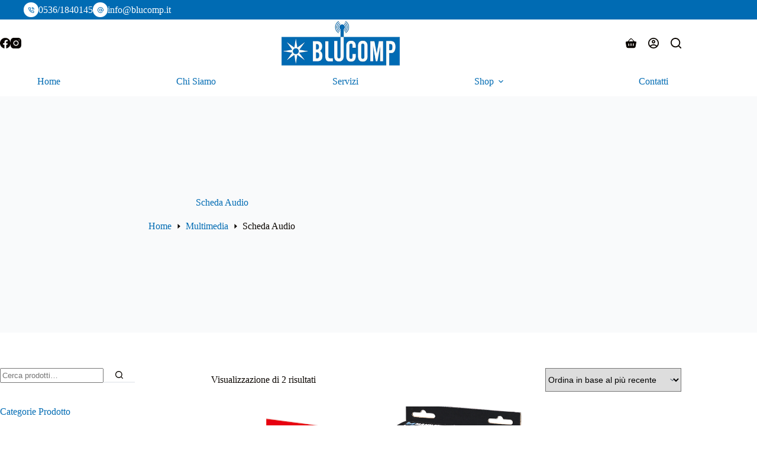

--- FILE ---
content_type: text/html; charset=UTF-8
request_url: https://www.blucomp.it/categoria-prodotto/multimedia/scheda-audio/
body_size: 45620
content:
<!doctype html>
<html lang="it-IT">
<head>
	
	<meta charset="UTF-8">
	<meta name="viewport" content="width=device-width, initial-scale=1, maximum-scale=5, viewport-fit=cover">
	<link rel="profile" href="https://gmpg.org/xfn/11">

	<meta name='robots' content='index, follow, max-image-preview:large, max-snippet:-1, max-video-preview:-1' />
	<style>img:is([sizes="auto" i], [sizes^="auto," i]) { contain-intrinsic-size: 3000px 1500px }</style>
	
<!-- Google Tag Manager for WordPress by gtm4wp.com -->
<script data-cfasync="false" data-pagespeed-no-defer>
	var gtm4wp_datalayer_name = "dataLayer";
	var dataLayer = dataLayer || [];
	const gtm4wp_use_sku_instead = 0;
	const gtm4wp_currency = 'EUR';
	const gtm4wp_product_per_impression = 10;
	const gtm4wp_clear_ecommerce = false;
	const gtm4wp_datalayer_max_timeout = 2000;
</script>
<!-- End Google Tag Manager for WordPress by gtm4wp.com -->
	<!-- This site is optimized with the Yoast SEO plugin v26.7 - https://yoast.com/wordpress/plugins/seo/ -->
	<title>Scheda Audio | BLUCOMP</title>
	<link rel="canonical" href="https://www.blucomp.it/categoria-prodotto/multimedia/scheda-audio/" />
	<meta property="og:locale" content="it_IT" />
	<meta property="og:type" content="article" />
	<meta property="og:title" content="Scheda Audio | BLUCOMP" />
	<meta property="og:url" content="https://www.blucomp.it/categoria-prodotto/multimedia/scheda-audio/" />
	<meta property="og:site_name" content="Blucomp Computer Sassuolo" />
	<meta name="twitter:card" content="summary_large_image" />
	<script type="application/ld+json" class="yoast-schema-graph">{"@context":"https://schema.org","@graph":[{"@type":"CollectionPage","@id":"https://www.blucomp.it/categoria-prodotto/multimedia/scheda-audio/","url":"https://www.blucomp.it/categoria-prodotto/multimedia/scheda-audio/","name":"Scheda Audio | BLUCOMP","isPartOf":{"@id":"https://www.blucomp.it/#website"},"primaryImageOfPage":{"@id":"https://www.blucomp.it/categoria-prodotto/multimedia/scheda-audio/#primaryimage"},"image":{"@id":"https://www.blucomp.it/categoria-prodotto/multimedia/scheda-audio/#primaryimage"},"thumbnailUrl":"https://www.blucomp.it/wp-content/uploads/2023/05/dqwaDSS.png","breadcrumb":{"@id":"https://www.blucomp.it/categoria-prodotto/multimedia/scheda-audio/#breadcrumb"},"inLanguage":"it-IT"},{"@type":"ImageObject","inLanguage":"it-IT","@id":"https://www.blucomp.it/categoria-prodotto/multimedia/scheda-audio/#primaryimage","url":"https://www.blucomp.it/wp-content/uploads/2023/05/dqwaDSS.png","contentUrl":"https://www.blucomp.it/wp-content/uploads/2023/05/dqwaDSS.png","width":259,"height":194},{"@type":"BreadcrumbList","@id":"https://www.blucomp.it/categoria-prodotto/multimedia/scheda-audio/#breadcrumb","itemListElement":[{"@type":"ListItem","position":1,"name":"Home","item":"https://www.blucomp.it/"},{"@type":"ListItem","position":2,"name":"Multimedia","item":"https://www.blucomp.it/categoria-prodotto/multimedia/"},{"@type":"ListItem","position":3,"name":"Scheda Audio"}]},{"@type":"WebSite","@id":"https://www.blucomp.it/#website","url":"https://www.blucomp.it/","name":"Blucomp Computer Sassuolo","description":"Assistenza e vendita PC fissi e portatili, Vendita Toner e Cartucce","publisher":{"@id":"https://www.blucomp.it/#organization"},"potentialAction":[{"@type":"SearchAction","target":{"@type":"EntryPoint","urlTemplate":"https://www.blucomp.it/?s={search_term_string}"},"query-input":{"@type":"PropertyValueSpecification","valueRequired":true,"valueName":"search_term_string"}}],"inLanguage":"it-IT"},{"@type":"Organization","@id":"https://www.blucomp.it/#organization","name":"Blucomp Computer Sassuolo","url":"https://www.blucomp.it/","logo":{"@type":"ImageObject","inLanguage":"it-IT","@id":"https://www.blucomp.it/#/schema/logo/image/","url":"https://www.blucomp.it/wp-content/uploads/2022/09/logo-blucomp-2.jpg","contentUrl":"https://www.blucomp.it/wp-content/uploads/2022/09/logo-blucomp-2.jpg","width":360,"height":135,"caption":"Blucomp Computer Sassuolo"},"image":{"@id":"https://www.blucomp.it/#/schema/logo/image/"},"sameAs":["https://www.facebook.com/BlucompSassuolo","https://www.instagram.com/blucomp.sassuolo/"]}]}</script>
	<!-- / Yoast SEO plugin. -->


<link rel='stylesheet' id='sbi_styles-css' href='https://www.blucomp.it/wp-content/plugins/instagram-feed/css/sbi-styles.min.css?ver=6.10.0' media='all' />
<link rel='stylesheet' id='wp-block-library-css' href='https://www.blucomp.it/wp-includes/css/dist/block-library/style.min.css?ver=6.8.3' media='all' />
<style id='global-styles-inline-css'>
:root{--wp--preset--aspect-ratio--square: 1;--wp--preset--aspect-ratio--4-3: 4/3;--wp--preset--aspect-ratio--3-4: 3/4;--wp--preset--aspect-ratio--3-2: 3/2;--wp--preset--aspect-ratio--2-3: 2/3;--wp--preset--aspect-ratio--16-9: 16/9;--wp--preset--aspect-ratio--9-16: 9/16;--wp--preset--color--black: #000000;--wp--preset--color--cyan-bluish-gray: #abb8c3;--wp--preset--color--white: #ffffff;--wp--preset--color--pale-pink: #f78da7;--wp--preset--color--vivid-red: #cf2e2e;--wp--preset--color--luminous-vivid-orange: #ff6900;--wp--preset--color--luminous-vivid-amber: #fcb900;--wp--preset--color--light-green-cyan: #7bdcb5;--wp--preset--color--vivid-green-cyan: #00d084;--wp--preset--color--pale-cyan-blue: #8ed1fc;--wp--preset--color--vivid-cyan-blue: #0693e3;--wp--preset--color--vivid-purple: #9b51e0;--wp--preset--color--palette-color-1: var(--theme-palette-color-1, #006bb3);--wp--preset--color--palette-color-2: var(--theme-palette-color-2, #6EC1E4);--wp--preset--color--palette-color-3: var(--theme-palette-color-3, #504e4a);--wp--preset--color--palette-color-4: var(--theme-palette-color-4, #0a0500);--wp--preset--color--palette-color-5: var(--theme-palette-color-5, #edeff2);--wp--preset--color--palette-color-6: var(--theme-palette-color-6, #f9fafb);--wp--preset--color--palette-color-7: var(--theme-palette-color-7, #FDFDFD);--wp--preset--color--palette-color-8: var(--theme-palette-color-8, #ffffff);--wp--preset--gradient--vivid-cyan-blue-to-vivid-purple: linear-gradient(135deg,rgba(6,147,227,1) 0%,rgb(155,81,224) 100%);--wp--preset--gradient--light-green-cyan-to-vivid-green-cyan: linear-gradient(135deg,rgb(122,220,180) 0%,rgb(0,208,130) 100%);--wp--preset--gradient--luminous-vivid-amber-to-luminous-vivid-orange: linear-gradient(135deg,rgba(252,185,0,1) 0%,rgba(255,105,0,1) 100%);--wp--preset--gradient--luminous-vivid-orange-to-vivid-red: linear-gradient(135deg,rgba(255,105,0,1) 0%,rgb(207,46,46) 100%);--wp--preset--gradient--very-light-gray-to-cyan-bluish-gray: linear-gradient(135deg,rgb(238,238,238) 0%,rgb(169,184,195) 100%);--wp--preset--gradient--cool-to-warm-spectrum: linear-gradient(135deg,rgb(74,234,220) 0%,rgb(151,120,209) 20%,rgb(207,42,186) 40%,rgb(238,44,130) 60%,rgb(251,105,98) 80%,rgb(254,248,76) 100%);--wp--preset--gradient--blush-light-purple: linear-gradient(135deg,rgb(255,206,236) 0%,rgb(152,150,240) 100%);--wp--preset--gradient--blush-bordeaux: linear-gradient(135deg,rgb(254,205,165) 0%,rgb(254,45,45) 50%,rgb(107,0,62) 100%);--wp--preset--gradient--luminous-dusk: linear-gradient(135deg,rgb(255,203,112) 0%,rgb(199,81,192) 50%,rgb(65,88,208) 100%);--wp--preset--gradient--pale-ocean: linear-gradient(135deg,rgb(255,245,203) 0%,rgb(182,227,212) 50%,rgb(51,167,181) 100%);--wp--preset--gradient--electric-grass: linear-gradient(135deg,rgb(202,248,128) 0%,rgb(113,206,126) 100%);--wp--preset--gradient--midnight: linear-gradient(135deg,rgb(2,3,129) 0%,rgb(40,116,252) 100%);--wp--preset--gradient--juicy-peach: linear-gradient(to right, #ffecd2 0%, #fcb69f 100%);--wp--preset--gradient--young-passion: linear-gradient(to right, #ff8177 0%, #ff867a 0%, #ff8c7f 21%, #f99185 52%, #cf556c 78%, #b12a5b 100%);--wp--preset--gradient--true-sunset: linear-gradient(to right, #fa709a 0%, #fee140 100%);--wp--preset--gradient--morpheus-den: linear-gradient(to top, #30cfd0 0%, #330867 100%);--wp--preset--gradient--plum-plate: linear-gradient(135deg, #667eea 0%, #764ba2 100%);--wp--preset--gradient--aqua-splash: linear-gradient(15deg, #13547a 0%, #80d0c7 100%);--wp--preset--gradient--love-kiss: linear-gradient(to top, #ff0844 0%, #ffb199 100%);--wp--preset--gradient--new-retrowave: linear-gradient(to top, #3b41c5 0%, #a981bb 49%, #ffc8a9 100%);--wp--preset--gradient--plum-bath: linear-gradient(to top, #cc208e 0%, #6713d2 100%);--wp--preset--gradient--high-flight: linear-gradient(to right, #0acffe 0%, #495aff 100%);--wp--preset--gradient--teen-party: linear-gradient(-225deg, #FF057C 0%, #8D0B93 50%, #321575 100%);--wp--preset--gradient--fabled-sunset: linear-gradient(-225deg, #231557 0%, #44107A 29%, #FF1361 67%, #FFF800 100%);--wp--preset--gradient--arielle-smile: radial-gradient(circle 248px at center, #16d9e3 0%, #30c7ec 47%, #46aef7 100%);--wp--preset--gradient--itmeo-branding: linear-gradient(180deg, #2af598 0%, #009efd 100%);--wp--preset--gradient--deep-blue: linear-gradient(to right, #6a11cb 0%, #2575fc 100%);--wp--preset--gradient--strong-bliss: linear-gradient(to right, #f78ca0 0%, #f9748f 19%, #fd868c 60%, #fe9a8b 100%);--wp--preset--gradient--sweet-period: linear-gradient(to top, #3f51b1 0%, #5a55ae 13%, #7b5fac 25%, #8f6aae 38%, #a86aa4 50%, #cc6b8e 62%, #f18271 75%, #f3a469 87%, #f7c978 100%);--wp--preset--gradient--purple-division: linear-gradient(to top, #7028e4 0%, #e5b2ca 100%);--wp--preset--gradient--cold-evening: linear-gradient(to top, #0c3483 0%, #a2b6df 100%, #6b8cce 100%, #a2b6df 100%);--wp--preset--gradient--mountain-rock: linear-gradient(to right, #868f96 0%, #596164 100%);--wp--preset--gradient--desert-hump: linear-gradient(to top, #c79081 0%, #dfa579 100%);--wp--preset--gradient--ethernal-constance: linear-gradient(to top, #09203f 0%, #537895 100%);--wp--preset--gradient--happy-memories: linear-gradient(-60deg, #ff5858 0%, #f09819 100%);--wp--preset--gradient--grown-early: linear-gradient(to top, #0ba360 0%, #3cba92 100%);--wp--preset--gradient--morning-salad: linear-gradient(-225deg, #B7F8DB 0%, #50A7C2 100%);--wp--preset--gradient--night-call: linear-gradient(-225deg, #AC32E4 0%, #7918F2 48%, #4801FF 100%);--wp--preset--gradient--mind-crawl: linear-gradient(-225deg, #473B7B 0%, #3584A7 51%, #30D2BE 100%);--wp--preset--gradient--angel-care: linear-gradient(-225deg, #FFE29F 0%, #FFA99F 48%, #FF719A 100%);--wp--preset--gradient--juicy-cake: linear-gradient(to top, #e14fad 0%, #f9d423 100%);--wp--preset--gradient--rich-metal: linear-gradient(to right, #d7d2cc 0%, #304352 100%);--wp--preset--gradient--mole-hall: linear-gradient(-20deg, #616161 0%, #9bc5c3 100%);--wp--preset--gradient--cloudy-knoxville: linear-gradient(120deg, #fdfbfb 0%, #ebedee 100%);--wp--preset--gradient--soft-grass: linear-gradient(to top, #c1dfc4 0%, #deecdd 100%);--wp--preset--gradient--saint-petersburg: linear-gradient(135deg, #f5f7fa 0%, #c3cfe2 100%);--wp--preset--gradient--everlasting-sky: linear-gradient(135deg, #fdfcfb 0%, #e2d1c3 100%);--wp--preset--gradient--kind-steel: linear-gradient(-20deg, #e9defa 0%, #fbfcdb 100%);--wp--preset--gradient--over-sun: linear-gradient(60deg, #abecd6 0%, #fbed96 100%);--wp--preset--gradient--premium-white: linear-gradient(to top, #d5d4d0 0%, #d5d4d0 1%, #eeeeec 31%, #efeeec 75%, #e9e9e7 100%);--wp--preset--gradient--clean-mirror: linear-gradient(45deg, #93a5cf 0%, #e4efe9 100%);--wp--preset--gradient--wild-apple: linear-gradient(to top, #d299c2 0%, #fef9d7 100%);--wp--preset--gradient--snow-again: linear-gradient(to top, #e6e9f0 0%, #eef1f5 100%);--wp--preset--gradient--confident-cloud: linear-gradient(to top, #dad4ec 0%, #dad4ec 1%, #f3e7e9 100%);--wp--preset--gradient--glass-water: linear-gradient(to top, #dfe9f3 0%, white 100%);--wp--preset--gradient--perfect-white: linear-gradient(-225deg, #E3FDF5 0%, #FFE6FA 100%);--wp--preset--font-size--small: 13px;--wp--preset--font-size--medium: 20px;--wp--preset--font-size--large: clamp(22px, 1.375rem + ((1vw - 3.2px) * 0.625), 30px);--wp--preset--font-size--x-large: clamp(30px, 1.875rem + ((1vw - 3.2px) * 1.563), 50px);--wp--preset--font-size--xx-large: clamp(45px, 2.813rem + ((1vw - 3.2px) * 2.734), 80px);--wp--preset--font-family--montserrat: Montserrat;--wp--preset--spacing--20: 0.44rem;--wp--preset--spacing--30: 0.67rem;--wp--preset--spacing--40: 1rem;--wp--preset--spacing--50: 1.5rem;--wp--preset--spacing--60: 2.25rem;--wp--preset--spacing--70: 3.38rem;--wp--preset--spacing--80: 5.06rem;--wp--preset--shadow--natural: 6px 6px 9px rgba(0, 0, 0, 0.2);--wp--preset--shadow--deep: 12px 12px 50px rgba(0, 0, 0, 0.4);--wp--preset--shadow--sharp: 6px 6px 0px rgba(0, 0, 0, 0.2);--wp--preset--shadow--outlined: 6px 6px 0px -3px rgba(255, 255, 255, 1), 6px 6px rgba(0, 0, 0, 1);--wp--preset--shadow--crisp: 6px 6px 0px rgba(0, 0, 0, 1);}:root { --wp--style--global--content-size: var(--theme-block-max-width);--wp--style--global--wide-size: var(--theme-block-wide-max-width); }:where(body) { margin: 0; }.wp-site-blocks > .alignleft { float: left; margin-right: 2em; }.wp-site-blocks > .alignright { float: right; margin-left: 2em; }.wp-site-blocks > .aligncenter { justify-content: center; margin-left: auto; margin-right: auto; }:where(.wp-site-blocks) > * { margin-block-start: var(--theme-content-spacing); margin-block-end: 0; }:where(.wp-site-blocks) > :first-child { margin-block-start: 0; }:where(.wp-site-blocks) > :last-child { margin-block-end: 0; }:root { --wp--style--block-gap: var(--theme-content-spacing); }:root :where(.is-layout-flow) > :first-child{margin-block-start: 0;}:root :where(.is-layout-flow) > :last-child{margin-block-end: 0;}:root :where(.is-layout-flow) > *{margin-block-start: var(--theme-content-spacing);margin-block-end: 0;}:root :where(.is-layout-constrained) > :first-child{margin-block-start: 0;}:root :where(.is-layout-constrained) > :last-child{margin-block-end: 0;}:root :where(.is-layout-constrained) > *{margin-block-start: var(--theme-content-spacing);margin-block-end: 0;}:root :where(.is-layout-flex){gap: var(--theme-content-spacing);}:root :where(.is-layout-grid){gap: var(--theme-content-spacing);}.is-layout-flow > .alignleft{float: left;margin-inline-start: 0;margin-inline-end: 2em;}.is-layout-flow > .alignright{float: right;margin-inline-start: 2em;margin-inline-end: 0;}.is-layout-flow > .aligncenter{margin-left: auto !important;margin-right: auto !important;}.is-layout-constrained > .alignleft{float: left;margin-inline-start: 0;margin-inline-end: 2em;}.is-layout-constrained > .alignright{float: right;margin-inline-start: 2em;margin-inline-end: 0;}.is-layout-constrained > .aligncenter{margin-left: auto !important;margin-right: auto !important;}.is-layout-constrained > :where(:not(.alignleft):not(.alignright):not(.alignfull)){max-width: var(--wp--style--global--content-size);margin-left: auto !important;margin-right: auto !important;}.is-layout-constrained > .alignwide{max-width: var(--wp--style--global--wide-size);}body .is-layout-flex{display: flex;}.is-layout-flex{flex-wrap: wrap;align-items: center;}.is-layout-flex > :is(*, div){margin: 0;}body .is-layout-grid{display: grid;}.is-layout-grid > :is(*, div){margin: 0;}body{padding-top: 0px;padding-right: 0px;padding-bottom: 0px;padding-left: 0px;}.has-black-color{color: var(--wp--preset--color--black) !important;}.has-cyan-bluish-gray-color{color: var(--wp--preset--color--cyan-bluish-gray) !important;}.has-white-color{color: var(--wp--preset--color--white) !important;}.has-pale-pink-color{color: var(--wp--preset--color--pale-pink) !important;}.has-vivid-red-color{color: var(--wp--preset--color--vivid-red) !important;}.has-luminous-vivid-orange-color{color: var(--wp--preset--color--luminous-vivid-orange) !important;}.has-luminous-vivid-amber-color{color: var(--wp--preset--color--luminous-vivid-amber) !important;}.has-light-green-cyan-color{color: var(--wp--preset--color--light-green-cyan) !important;}.has-vivid-green-cyan-color{color: var(--wp--preset--color--vivid-green-cyan) !important;}.has-pale-cyan-blue-color{color: var(--wp--preset--color--pale-cyan-blue) !important;}.has-vivid-cyan-blue-color{color: var(--wp--preset--color--vivid-cyan-blue) !important;}.has-vivid-purple-color{color: var(--wp--preset--color--vivid-purple) !important;}.has-palette-color-1-color{color: var(--wp--preset--color--palette-color-1) !important;}.has-palette-color-2-color{color: var(--wp--preset--color--palette-color-2) !important;}.has-palette-color-3-color{color: var(--wp--preset--color--palette-color-3) !important;}.has-palette-color-4-color{color: var(--wp--preset--color--palette-color-4) !important;}.has-palette-color-5-color{color: var(--wp--preset--color--palette-color-5) !important;}.has-palette-color-6-color{color: var(--wp--preset--color--palette-color-6) !important;}.has-palette-color-7-color{color: var(--wp--preset--color--palette-color-7) !important;}.has-palette-color-8-color{color: var(--wp--preset--color--palette-color-8) !important;}.has-black-background-color{background-color: var(--wp--preset--color--black) !important;}.has-cyan-bluish-gray-background-color{background-color: var(--wp--preset--color--cyan-bluish-gray) !important;}.has-white-background-color{background-color: var(--wp--preset--color--white) !important;}.has-pale-pink-background-color{background-color: var(--wp--preset--color--pale-pink) !important;}.has-vivid-red-background-color{background-color: var(--wp--preset--color--vivid-red) !important;}.has-luminous-vivid-orange-background-color{background-color: var(--wp--preset--color--luminous-vivid-orange) !important;}.has-luminous-vivid-amber-background-color{background-color: var(--wp--preset--color--luminous-vivid-amber) !important;}.has-light-green-cyan-background-color{background-color: var(--wp--preset--color--light-green-cyan) !important;}.has-vivid-green-cyan-background-color{background-color: var(--wp--preset--color--vivid-green-cyan) !important;}.has-pale-cyan-blue-background-color{background-color: var(--wp--preset--color--pale-cyan-blue) !important;}.has-vivid-cyan-blue-background-color{background-color: var(--wp--preset--color--vivid-cyan-blue) !important;}.has-vivid-purple-background-color{background-color: var(--wp--preset--color--vivid-purple) !important;}.has-palette-color-1-background-color{background-color: var(--wp--preset--color--palette-color-1) !important;}.has-palette-color-2-background-color{background-color: var(--wp--preset--color--palette-color-2) !important;}.has-palette-color-3-background-color{background-color: var(--wp--preset--color--palette-color-3) !important;}.has-palette-color-4-background-color{background-color: var(--wp--preset--color--palette-color-4) !important;}.has-palette-color-5-background-color{background-color: var(--wp--preset--color--palette-color-5) !important;}.has-palette-color-6-background-color{background-color: var(--wp--preset--color--palette-color-6) !important;}.has-palette-color-7-background-color{background-color: var(--wp--preset--color--palette-color-7) !important;}.has-palette-color-8-background-color{background-color: var(--wp--preset--color--palette-color-8) !important;}.has-black-border-color{border-color: var(--wp--preset--color--black) !important;}.has-cyan-bluish-gray-border-color{border-color: var(--wp--preset--color--cyan-bluish-gray) !important;}.has-white-border-color{border-color: var(--wp--preset--color--white) !important;}.has-pale-pink-border-color{border-color: var(--wp--preset--color--pale-pink) !important;}.has-vivid-red-border-color{border-color: var(--wp--preset--color--vivid-red) !important;}.has-luminous-vivid-orange-border-color{border-color: var(--wp--preset--color--luminous-vivid-orange) !important;}.has-luminous-vivid-amber-border-color{border-color: var(--wp--preset--color--luminous-vivid-amber) !important;}.has-light-green-cyan-border-color{border-color: var(--wp--preset--color--light-green-cyan) !important;}.has-vivid-green-cyan-border-color{border-color: var(--wp--preset--color--vivid-green-cyan) !important;}.has-pale-cyan-blue-border-color{border-color: var(--wp--preset--color--pale-cyan-blue) !important;}.has-vivid-cyan-blue-border-color{border-color: var(--wp--preset--color--vivid-cyan-blue) !important;}.has-vivid-purple-border-color{border-color: var(--wp--preset--color--vivid-purple) !important;}.has-palette-color-1-border-color{border-color: var(--wp--preset--color--palette-color-1) !important;}.has-palette-color-2-border-color{border-color: var(--wp--preset--color--palette-color-2) !important;}.has-palette-color-3-border-color{border-color: var(--wp--preset--color--palette-color-3) !important;}.has-palette-color-4-border-color{border-color: var(--wp--preset--color--palette-color-4) !important;}.has-palette-color-5-border-color{border-color: var(--wp--preset--color--palette-color-5) !important;}.has-palette-color-6-border-color{border-color: var(--wp--preset--color--palette-color-6) !important;}.has-palette-color-7-border-color{border-color: var(--wp--preset--color--palette-color-7) !important;}.has-palette-color-8-border-color{border-color: var(--wp--preset--color--palette-color-8) !important;}.has-vivid-cyan-blue-to-vivid-purple-gradient-background{background: var(--wp--preset--gradient--vivid-cyan-blue-to-vivid-purple) !important;}.has-light-green-cyan-to-vivid-green-cyan-gradient-background{background: var(--wp--preset--gradient--light-green-cyan-to-vivid-green-cyan) !important;}.has-luminous-vivid-amber-to-luminous-vivid-orange-gradient-background{background: var(--wp--preset--gradient--luminous-vivid-amber-to-luminous-vivid-orange) !important;}.has-luminous-vivid-orange-to-vivid-red-gradient-background{background: var(--wp--preset--gradient--luminous-vivid-orange-to-vivid-red) !important;}.has-very-light-gray-to-cyan-bluish-gray-gradient-background{background: var(--wp--preset--gradient--very-light-gray-to-cyan-bluish-gray) !important;}.has-cool-to-warm-spectrum-gradient-background{background: var(--wp--preset--gradient--cool-to-warm-spectrum) !important;}.has-blush-light-purple-gradient-background{background: var(--wp--preset--gradient--blush-light-purple) !important;}.has-blush-bordeaux-gradient-background{background: var(--wp--preset--gradient--blush-bordeaux) !important;}.has-luminous-dusk-gradient-background{background: var(--wp--preset--gradient--luminous-dusk) !important;}.has-pale-ocean-gradient-background{background: var(--wp--preset--gradient--pale-ocean) !important;}.has-electric-grass-gradient-background{background: var(--wp--preset--gradient--electric-grass) !important;}.has-midnight-gradient-background{background: var(--wp--preset--gradient--midnight) !important;}.has-juicy-peach-gradient-background{background: var(--wp--preset--gradient--juicy-peach) !important;}.has-young-passion-gradient-background{background: var(--wp--preset--gradient--young-passion) !important;}.has-true-sunset-gradient-background{background: var(--wp--preset--gradient--true-sunset) !important;}.has-morpheus-den-gradient-background{background: var(--wp--preset--gradient--morpheus-den) !important;}.has-plum-plate-gradient-background{background: var(--wp--preset--gradient--plum-plate) !important;}.has-aqua-splash-gradient-background{background: var(--wp--preset--gradient--aqua-splash) !important;}.has-love-kiss-gradient-background{background: var(--wp--preset--gradient--love-kiss) !important;}.has-new-retrowave-gradient-background{background: var(--wp--preset--gradient--new-retrowave) !important;}.has-plum-bath-gradient-background{background: var(--wp--preset--gradient--plum-bath) !important;}.has-high-flight-gradient-background{background: var(--wp--preset--gradient--high-flight) !important;}.has-teen-party-gradient-background{background: var(--wp--preset--gradient--teen-party) !important;}.has-fabled-sunset-gradient-background{background: var(--wp--preset--gradient--fabled-sunset) !important;}.has-arielle-smile-gradient-background{background: var(--wp--preset--gradient--arielle-smile) !important;}.has-itmeo-branding-gradient-background{background: var(--wp--preset--gradient--itmeo-branding) !important;}.has-deep-blue-gradient-background{background: var(--wp--preset--gradient--deep-blue) !important;}.has-strong-bliss-gradient-background{background: var(--wp--preset--gradient--strong-bliss) !important;}.has-sweet-period-gradient-background{background: var(--wp--preset--gradient--sweet-period) !important;}.has-purple-division-gradient-background{background: var(--wp--preset--gradient--purple-division) !important;}.has-cold-evening-gradient-background{background: var(--wp--preset--gradient--cold-evening) !important;}.has-mountain-rock-gradient-background{background: var(--wp--preset--gradient--mountain-rock) !important;}.has-desert-hump-gradient-background{background: var(--wp--preset--gradient--desert-hump) !important;}.has-ethernal-constance-gradient-background{background: var(--wp--preset--gradient--ethernal-constance) !important;}.has-happy-memories-gradient-background{background: var(--wp--preset--gradient--happy-memories) !important;}.has-grown-early-gradient-background{background: var(--wp--preset--gradient--grown-early) !important;}.has-morning-salad-gradient-background{background: var(--wp--preset--gradient--morning-salad) !important;}.has-night-call-gradient-background{background: var(--wp--preset--gradient--night-call) !important;}.has-mind-crawl-gradient-background{background: var(--wp--preset--gradient--mind-crawl) !important;}.has-angel-care-gradient-background{background: var(--wp--preset--gradient--angel-care) !important;}.has-juicy-cake-gradient-background{background: var(--wp--preset--gradient--juicy-cake) !important;}.has-rich-metal-gradient-background{background: var(--wp--preset--gradient--rich-metal) !important;}.has-mole-hall-gradient-background{background: var(--wp--preset--gradient--mole-hall) !important;}.has-cloudy-knoxville-gradient-background{background: var(--wp--preset--gradient--cloudy-knoxville) !important;}.has-soft-grass-gradient-background{background: var(--wp--preset--gradient--soft-grass) !important;}.has-saint-petersburg-gradient-background{background: var(--wp--preset--gradient--saint-petersburg) !important;}.has-everlasting-sky-gradient-background{background: var(--wp--preset--gradient--everlasting-sky) !important;}.has-kind-steel-gradient-background{background: var(--wp--preset--gradient--kind-steel) !important;}.has-over-sun-gradient-background{background: var(--wp--preset--gradient--over-sun) !important;}.has-premium-white-gradient-background{background: var(--wp--preset--gradient--premium-white) !important;}.has-clean-mirror-gradient-background{background: var(--wp--preset--gradient--clean-mirror) !important;}.has-wild-apple-gradient-background{background: var(--wp--preset--gradient--wild-apple) !important;}.has-snow-again-gradient-background{background: var(--wp--preset--gradient--snow-again) !important;}.has-confident-cloud-gradient-background{background: var(--wp--preset--gradient--confident-cloud) !important;}.has-glass-water-gradient-background{background: var(--wp--preset--gradient--glass-water) !important;}.has-perfect-white-gradient-background{background: var(--wp--preset--gradient--perfect-white) !important;}.has-small-font-size{font-size: var(--wp--preset--font-size--small) !important;}.has-medium-font-size{font-size: var(--wp--preset--font-size--medium) !important;}.has-large-font-size{font-size: var(--wp--preset--font-size--large) !important;}.has-x-large-font-size{font-size: var(--wp--preset--font-size--x-large) !important;}.has-xx-large-font-size{font-size: var(--wp--preset--font-size--xx-large) !important;}.has-montserrat-font-family{font-family: var(--wp--preset--font-family--montserrat) !important;}
:root :where(.wp-block-pullquote){font-size: clamp(0.984em, 0.984rem + ((1vw - 0.2em) * 0.645), 1.5em);line-height: 1.6;}
</style>
<style id='woocommerce-inline-inline-css'>
.woocommerce form .form-row .required { visibility: visible; }
</style>
<link rel='stylesheet' id='brb-public-main-css-css' href='https://www.blucomp.it/wp-content/plugins/business-reviews-bundle-master/assets/css/public-main.css?ver=1.9.9' media='all' />
<link rel='stylesheet' id='parent-style-css' href='https://www.blucomp.it/wp-content/themes/blocksy/style.css?ver=6.8.3' media='all' />
<link rel='stylesheet' id='ct-main-styles-css' href='https://www.blucomp.it/wp-content/themes/blocksy/static/bundle/main.min.css?ver=2.1.25' media='all' />
<link rel='stylesheet' id='ct-woocommerce-styles-css' href='https://www.blucomp.it/wp-content/themes/blocksy/static/bundle/woocommerce.min.css?ver=2.1.25' media='all' />
<link rel='stylesheet' id='ct-page-title-styles-css' href='https://www.blucomp.it/wp-content/themes/blocksy/static/bundle/page-title.min.css?ver=2.1.25' media='all' />
<link rel='stylesheet' id='ct-sidebar-styles-css' href='https://www.blucomp.it/wp-content/themes/blocksy/static/bundle/sidebar.min.css?ver=2.1.25' media='all' />
<link rel='stylesheet' id='ct-elementor-styles-css' href='https://www.blucomp.it/wp-content/themes/blocksy/static/bundle/elementor-frontend.min.css?ver=2.1.25' media='all' />
<link rel='stylesheet' id='ct-elementor-woocommerce-styles-css' href='https://www.blucomp.it/wp-content/themes/blocksy/static/bundle/elementor-woocommerce-frontend.min.css?ver=2.1.25' media='all' />
<link rel='stylesheet' id='ct-wpforms-styles-css' href='https://www.blucomp.it/wp-content/themes/blocksy/static/bundle/wpforms.min.css?ver=2.1.25' media='all' />
<link rel='stylesheet' id='ct-flexy-styles-css' href='https://www.blucomp.it/wp-content/themes/blocksy/static/bundle/flexy.min.css?ver=2.1.25' media='all' />
<link rel='stylesheet' id='bellows-css' href='https://www.blucomp.it/wp-content/plugins/bellows-pro/pro/assets/css/bellows.min.css?ver=1.4.3' media='all' />
<link rel='stylesheet' id='blocksy-ext-woocommerce-extra-styles-css' href='https://www.blucomp.it/wp-content/plugins/blocksy-companion-pro/framework/premium/extensions/woocommerce-extra/static/bundle/main.min.css?ver=2.1.25' media='all' />
<link rel='stylesheet' id='blocksy-ext-woocommerce-extra-custom-badges-styles-css' href='https://www.blucomp.it/wp-content/plugins/blocksy-companion-pro/framework/premium/extensions/woocommerce-extra/static/bundle/custom-badges.min.css?ver=2.1.25' media='all' />
<link rel='stylesheet' id='blocksy-ext-trending-styles-css' href='https://www.blucomp.it/wp-content/plugins/blocksy-companion-pro/framework/extensions/trending/static/bundle/main.min.css?ver=2.1.25' media='all' />
<link rel='stylesheet' id='blocksy-ext-mega-menu-styles-css' href='https://www.blucomp.it/wp-content/plugins/blocksy-companion-pro/framework/premium/extensions/mega-menu/static/bundle/main.min.css?ver=2.1.25' media='all' />
<link rel='stylesheet' id='blocksy-ext-shortcuts-styles-css' href='https://www.blucomp.it/wp-content/plugins/blocksy-companion-pro/framework/premium/extensions/shortcuts/static/bundle/main.min.css?ver=2.1.25' media='all' />
<link rel='stylesheet' id='blocksy-companion-header-account-styles-css' href='https://www.blucomp.it/wp-content/plugins/blocksy-companion-pro/static/bundle/header-account.min.css?ver=2.1.25' media='all' />
<link rel='stylesheet' id='bellows-font-awesome-css' href='https://www.blucomp.it/wp-content/plugins/bellows-pro/assets/css/fontawesome/css/font-awesome.min.css?ver=1.4.3' media='all' />
<script src="https://www.blucomp.it/wp-includes/js/jquery/jquery.min.js?ver=3.7.1" id="jquery-core-js"></script>
<script src="https://www.blucomp.it/wp-includes/js/jquery/jquery-migrate.min.js?ver=3.4.1" id="jquery-migrate-js"></script>
<script src="https://www.blucomp.it/wp-content/plugins/woocommerce/assets/js/jquery-blockui/jquery.blockUI.min.js?ver=2.7.0-wc.10.4.3" id="wc-jquery-blockui-js" defer data-wp-strategy="defer"></script>
<script id="wc-add-to-cart-js-extra">
var wc_add_to_cart_params = {"ajax_url":"\/wp-admin\/admin-ajax.php","wc_ajax_url":"\/?wc-ajax=%%endpoint%%","i18n_view_cart":"Visualizza carrello","cart_url":"https:\/\/www.blucomp.it\/carrello\/","is_cart":"","cart_redirect_after_add":"no"};
</script>
<script src="https://www.blucomp.it/wp-content/plugins/woocommerce/assets/js/frontend/add-to-cart.min.js?ver=10.4.3" id="wc-add-to-cart-js" defer data-wp-strategy="defer"></script>
<script src="https://www.blucomp.it/wp-content/plugins/woocommerce/assets/js/js-cookie/js.cookie.min.js?ver=2.1.4-wc.10.4.3" id="wc-js-cookie-js" defer data-wp-strategy="defer"></script>
<script id="woocommerce-js-extra">
var woocommerce_params = {"ajax_url":"\/wp-admin\/admin-ajax.php","wc_ajax_url":"\/?wc-ajax=%%endpoint%%","i18n_password_show":"Mostra password","i18n_password_hide":"Nascondi password"};
</script>
<script src="https://www.blucomp.it/wp-content/plugins/woocommerce/assets/js/frontend/woocommerce.min.js?ver=10.4.3" id="woocommerce-js" defer data-wp-strategy="defer"></script>
<script defer="defer" src="https://www.blucomp.it/wp-content/plugins/business-reviews-bundle-master/assets/js/public-main.js?ver=1.9.9" id="brb-public-main-js-js"></script>
<script id="WCPAY_ASSETS-js-extra">
var wcpayAssets = {"url":"https:\/\/www.blucomp.it\/wp-content\/plugins\/woocommerce-payments\/dist\/"};
</script>
<script id="wc-cart-fragments-js-extra">
var wc_cart_fragments_params = {"ajax_url":"\/wp-admin\/admin-ajax.php","wc_ajax_url":"\/?wc-ajax=%%endpoint%%","cart_hash_key":"wc_cart_hash_f0292bb8ed50d2f01368b98ccef05345","fragment_name":"wc_fragments_f0292bb8ed50d2f01368b98ccef05345","request_timeout":"5000"};
</script>
<script src="https://www.blucomp.it/wp-content/plugins/woocommerce/assets/js/frontend/cart-fragments.min.js?ver=10.4.3" id="wc-cart-fragments-js" defer data-wp-strategy="defer"></script>
<link rel="https://api.w.org/" href="https://www.blucomp.it/wp-json/" /><link rel="alternate" title="JSON" type="application/json" href="https://www.blucomp.it/wp-json/wp/v2/product_cat/545" /><link rel="EditURI" type="application/rsd+xml" title="RSD" href="https://www.blucomp.it/xmlrpc.php?rsd" />
<meta name="generator" content="WordPress 6.8.3" />
<meta name="generator" content="WooCommerce 10.4.3" />
<style id="bellows-custom-generated-css">
/** Bellows Custom Menu Styles (Customizer) **/
/* main */
.bellows.bellows-main, .bellows.bellows-main .bellows-menu-item, .bellows.bellows-main .bellows-menu-item .bellows-target { font-family:"Montserrat"; }
.bellows.bellows-main .bellows-nav .bellows-item-level-0 > .bellows-target, .bellows.bellows-main .bellows-nav .bellows-item-level-0 > .bellows-custom-content { color:#000000; }
.bellows.bellows-main .bellows-nav .bellows-item-level-0 > .bellows-target:hover { color:#006bb3; }
.bellows.bellows-main .bellows-nav .bellows-item-level-0.bellows-active > .bellows-target { color:#006bb3; }
.bellows.bellows-main { --bellows-item-padding-h:0px; }


/** Bellows Custom Menu Item Styles (Menu Item Settings) **/
/* 14818 */ .bellows .bellows-nav .bellows-menu-item.bellows-menu-item-14818.bellows-active > .bellows-target { color:#006bb3; }
/* 14817 */ .bellows .bellows-nav .bellows-menu-item.bellows-menu-item-14817.bellows-active > .bellows-target { color:#006bb3; }
/* 14819 */ .bellows .bellows-nav .bellows-menu-item.bellows-menu-item-14819.bellows-active > .bellows-target { color:#006bb3; }
/* 14820 */ .bellows .bellows-nav .bellows-menu-item.bellows-menu-item-14820.bellows-active > .bellows-target { color:#006bb3; }
/* 14966 */ .bellows .bellows-nav .bellows-menu-item.bellows-menu-item-14966.bellows-active > .bellows-target { color:#006bb3; }
/* 14970 */ .bellows .bellows-nav .bellows-menu-item.bellows-menu-item-14970.bellows-active > .bellows-target { color:#006bb3; }
/* 14972 */ .bellows .bellows-nav .bellows-menu-item.bellows-menu-item-14972.bellows-active > .bellows-target { color:#006bb3; }
/* 14878 */ .bellows .bellows-nav .bellows-menu-item.bellows-menu-item-14878.bellows-active > .bellows-target { color:#006bb3; }
/* 14882 */ .bellows .bellows-nav .bellows-menu-item.bellows-menu-item-14882.bellows-active > .bellows-target { color:#006bb3; }
/* 14883 */ .bellows .bellows-nav .bellows-menu-item.bellows-menu-item-14883.bellows-active > .bellows-target { color:#006bb3; }
/* 14884 */ .bellows .bellows-nav .bellows-menu-item.bellows-menu-item-14884.bellows-active > .bellows-target { color:#006bb3; }
/* 14885 */ .bellows .bellows-nav .bellows-menu-item.bellows-menu-item-14885.bellows-active > .bellows-target { color:#006bb3; }
/* 14886 */ .bellows .bellows-nav .bellows-menu-item.bellows-menu-item-14886.bellows-active > .bellows-target { color:#006bb3; }
/* 14887 */ .bellows .bellows-nav .bellows-menu-item.bellows-menu-item-14887.bellows-active > .bellows-target { color:#006bb3; }
/* 14891 */ .bellows .bellows-nav .bellows-menu-item.bellows-menu-item-14891.bellows-active > .bellows-target { color:#006bb3; }
/* 14892 */ .bellows .bellows-nav .bellows-menu-item.bellows-menu-item-14892.bellows-active > .bellows-target { color:#006bb3; }
/* 14894 */ .bellows .bellows-nav .bellows-menu-item.bellows-menu-item-14894.bellows-active > .bellows-target { color:#006bb3; }
/* 15015 */ .bellows .bellows-nav .bellows-menu-item.bellows-menu-item-15015.bellows-active > .bellows-target { color:#006bb3; }
/* 15016 */ .bellows .bellows-nav .bellows-menu-item.bellows-menu-item-15016.bellows-active > .bellows-target { color:#006bb3; }
/* 14877 */ .bellows .bellows-nav .bellows-menu-item.bellows-menu-item-14877.bellows-active > .bellows-target { color:#006bb3; }


/** Bellows Custom Tweaks (General Settings) **/
.bellows [class^=bellows-]{line-height: 0.3em;font-size: 14px !important;}
.bellows-submenu {padding-left: 16px !important;font-size: 14px;border-left: 1px solid #006bb3 !important;}
.bellows-target-description.bellows-target-text{display:none !important;}
/* Status: Loaded from Transient */

</style>
<!-- This website runs the Product Feed ELITE for WooCommerce by AdTribes.io plugin -->
<!-- site-navigation-element Schema optimized by Schema Pro --><script type="application/ld+json">{"@context":"https:\/\/schema.org","@graph":[{"@context":"https:\/\/schema.org","@type":"SiteNavigationElement","id":"site-navigation","name":"Home","url":"https:\/\/www.blucomp.it\/"},{"@context":"https:\/\/schema.org","@type":"SiteNavigationElement","id":"site-navigation","name":"Chi Siamo","url":"https:\/\/www.blucomp.it\/primo-servizio-assistenza-informatica\/"},{"@context":"https:\/\/schema.org","@type":"SiteNavigationElement","id":"site-navigation","name":"Servizi","url":"https:\/\/www.blucomp.it\/servizi-informatici-aziende-privati\/"},{"@context":"https:\/\/schema.org","@type":"SiteNavigationElement","id":"site-navigation","name":"Shop","url":"https:\/\/www.blucomp.it\/shop\/"},{"@context":"https:\/\/schema.org","@type":"SiteNavigationElement","id":"site-navigation","name":"Black Friday","url":"https:\/\/www.blucomp.it\/categoria-prodotto\/promozioni\/"},{"@context":"https:\/\/schema.org","@type":"SiteNavigationElement","id":"site-navigation","name":"Accessori","url":"https:\/\/www.blucomp.it\/categoria-prodotto\/accessori\/"},{"@context":"https:\/\/schema.org","@type":"SiteNavigationElement","id":"site-navigation","name":"Cartucce","url":"https:\/\/www.blucomp.it\/categoria-prodotto\/cartucce\/"},{"@context":"https:\/\/schema.org","@type":"SiteNavigationElement","id":"site-navigation","name":"Cartucce compatibili","url":"https:\/\/www.blucomp.it\/categoria-prodotto\/cartucce-compatibili\/"},{"@context":"https:\/\/schema.org","@type":"SiteNavigationElement","id":"site-navigation","name":"Cavetteria","url":"https:\/\/www.blucomp.it\/categoria-prodotto\/cavetteria\/"},{"@context":"https:\/\/schema.org","@type":"SiteNavigationElement","id":"site-navigation","name":"Componenti PC","url":"https:\/\/www.blucomp.it\/categoria-prodotto\/componenti-pc\/"},{"@context":"https:\/\/schema.org","@type":"SiteNavigationElement","id":"site-navigation","name":"Desktop PC","url":"https:\/\/www.blucomp.it\/categoria-prodotto\/desktop-pc\/"},{"@context":"https:\/\/schema.org","@type":"SiteNavigationElement","id":"site-navigation","name":"Domotica","url":"https:\/\/www.blucomp.it\/categoria-prodotto\/domotica\/"},{"@context":"https:\/\/schema.org","@type":"SiteNavigationElement","id":"site-navigation","name":"Hard Disk Esterni","url":"https:\/\/www.blucomp.it\/categoria-prodotto\/hard-disk-esterni\/"},{"@context":"https:\/\/schema.org","@type":"SiteNavigationElement","id":"site-navigation","name":"Hard disk interni","url":"https:\/\/www.blucomp.it\/categoria-prodotto\/hard-disk-interni\/"},{"@context":"https:\/\/schema.org","@type":"SiteNavigationElement","id":"site-navigation","name":"Memoria Ram","url":"https:\/\/www.blucomp.it\/categoria-prodotto\/memoria-ram\/"},{"@context":"https:\/\/schema.org","@type":"SiteNavigationElement","id":"site-navigation","name":"Memory Card","url":"https:\/\/www.blucomp.it\/categoria-prodotto\/memory-card\/"},{"@context":"https:\/\/schema.org","@type":"SiteNavigationElement","id":"site-navigation","name":"Monitor LED","url":"https:\/\/www.blucomp.it\/categoria-prodotto\/monitor-led\/"},{"@context":"https:\/\/schema.org","@type":"SiteNavigationElement","id":"site-navigation","name":"Multimedia","url":"https:\/\/www.blucomp.it\/categoria-prodotto\/multimedia\/"},{"@context":"https:\/\/schema.org","@type":"SiteNavigationElement","id":"site-navigation","name":"Networking","url":"https:\/\/www.blucomp.it\/categoria-prodotto\/networking\/"},{"@context":"https:\/\/schema.org","@type":"SiteNavigationElement","id":"site-navigation","name":"Notebook","url":"https:\/\/www.blucomp.it\/categoria-prodotto\/notebook\/"},{"@context":"https:\/\/schema.org","@type":"SiteNavigationElement","id":"site-navigation","name":"Pendrive","url":"https:\/\/www.blucomp.it\/categoria-prodotto\/pendrive\/"},{"@context":"https:\/\/schema.org","@type":"SiteNavigationElement","id":"site-navigation","name":"Pendrive USB","url":"https:\/\/www.blucomp.it\/categoria-prodotto\/pendrive-usb\/"},{"@context":"https:\/\/schema.org","@type":"SiteNavigationElement","id":"site-navigation","name":"Schede video","url":"https:\/\/www.blucomp.it\/categoria-prodotto\/schede-video\/"},{"@context":"https:\/\/schema.org","@type":"SiteNavigationElement","id":"site-navigation","name":"Software","url":"https:\/\/www.blucomp.it\/categoria-prodotto\/software\/"},{"@context":"https:\/\/schema.org","@type":"SiteNavigationElement","id":"site-navigation","name":"SSD","url":"https:\/\/www.blucomp.it\/categoria-prodotto\/ssd\/"},{"@context":"https:\/\/schema.org","@type":"SiteNavigationElement","id":"site-navigation","name":"Stampanti","url":"https:\/\/www.blucomp.it\/categoria-prodotto\/stampanti\/"},{"@context":"https:\/\/schema.org","@type":"SiteNavigationElement","id":"site-navigation","name":"Tastiere e mouse","url":"https:\/\/www.blucomp.it\/categoria-prodotto\/tastiere-e-mouse\/"},{"@context":"https:\/\/schema.org","@type":"SiteNavigationElement","id":"site-navigation","name":"Toner Compatibili","url":"https:\/\/www.blucomp.it\/categoria-prodotto\/toner-compatibili\/"},{"@context":"https:\/\/schema.org","@type":"SiteNavigationElement","id":"site-navigation","name":"Contatti","url":"https:\/\/www.blucomp.it\/contatti\/"}]}</script><!-- / site-navigation-element Schema optimized by Schema Pro -->
<!-- Google Tag Manager for WordPress by gtm4wp.com -->
<!-- GTM Container placement set to automatic -->
<script data-cfasync="false" data-pagespeed-no-defer>
	var dataLayer_content = {"visitorLoginState":"logged-out","visitorType":"visitor-logged-out","pagePostType":"product","pagePostType2":"tax-product","pageCategory":[],"customerTotalOrders":0,"customerTotalOrderValue":0,"customerFirstName":"","customerLastName":"","customerBillingFirstName":"","customerBillingLastName":"","customerBillingCompany":"","customerBillingAddress1":"","customerBillingAddress2":"","customerBillingCity":"","customerBillingState":"","customerBillingPostcode":"","customerBillingCountry":"","customerBillingEmail":"","customerBillingEmailHash":"","customerBillingPhone":"","customerShippingFirstName":"","customerShippingLastName":"","customerShippingCompany":"","customerShippingAddress1":"","customerShippingAddress2":"","customerShippingCity":"","customerShippingState":"","customerShippingPostcode":"","customerShippingCountry":""};
	dataLayer.push( dataLayer_content );
</script>
<script data-cfasync="false" data-pagespeed-no-defer>
(function(w,d,s,l,i){w[l]=w[l]||[];w[l].push({'gtm.start':
new Date().getTime(),event:'gtm.js'});var f=d.getElementsByTagName(s)[0],
j=d.createElement(s),dl=l!='dataLayer'?'&l='+l:'';j.async=true;j.src=
'//www.googletagmanager.com/gtm.js?id='+i+dl;f.parentNode.insertBefore(j,f);
})(window,document,'script','dataLayer','GTM-5HBXPDZ');
</script>
<!-- End Google Tag Manager for WordPress by gtm4wp.com --><noscript><link rel='stylesheet' href='https://www.blucomp.it/wp-content/themes/blocksy/static/bundle/no-scripts.min.css' type='text/css'></noscript>
<style id="ct-main-styles-inline-css">@font-face {font-family:'Montserrat';font-style:italic;font-weight:100;font-display:swap;src:url(/wp-content/uploads/blocksy/local-google-fonts/s/montserrat/v25/JTUQjIg1_i6t8kCHKm459WxRxC7m0dR9pBOi.woff2) format('woff2');unicode-range:U+0460-052F, U+1C80-1C88, U+20B4, U+2DE0-2DFF, U+A640-A69F, U+FE2E-FE2F;}@font-face {font-family:'Montserrat';font-style:italic;font-weight:100;font-display:swap;src:url(/wp-content/uploads/blocksy/local-google-fonts/s/montserrat/v25/JTUQjIg1_i6t8kCHKm459WxRzS7m0dR9pBOi.woff2) format('woff2');unicode-range:U+0301, U+0400-045F, U+0490-0491, U+04B0-04B1, U+2116;}@font-face {font-family:'Montserrat';font-style:italic;font-weight:100;font-display:swap;src:url(/wp-content/uploads/blocksy/local-google-fonts/s/montserrat/v25/JTUQjIg1_i6t8kCHKm459WxRxi7m0dR9pBOi.woff2) format('woff2');unicode-range:U+0102-0103, U+0110-0111, U+0128-0129, U+0168-0169, U+01A0-01A1, U+01AF-01B0, U+1EA0-1EF9, U+20AB;}@font-face {font-family:'Montserrat';font-style:italic;font-weight:100;font-display:swap;src:url(/wp-content/uploads/blocksy/local-google-fonts/s/montserrat/v25/JTUQjIg1_i6t8kCHKm459WxRxy7m0dR9pBOi.woff2) format('woff2');unicode-range:U+0100-024F, U+0259, U+1E00-1EFF, U+2020, U+20A0-20AB, U+20AD-20CF, U+2113, U+2C60-2C7F, U+A720-A7FF;}@font-face {font-family:'Montserrat';font-style:italic;font-weight:100;font-display:swap;src:url(/wp-content/uploads/blocksy/local-google-fonts/s/montserrat/v25/JTUQjIg1_i6t8kCHKm459WxRyS7m0dR9pA.woff2) format('woff2');unicode-range:U+0000-00FF, U+0131, U+0152-0153, U+02BB-02BC, U+02C6, U+02DA, U+02DC, U+2000-206F, U+2074, U+20AC, U+2122, U+2191, U+2193, U+2212, U+2215, U+FEFF, U+FFFD;}@font-face {font-family:'Montserrat';font-style:italic;font-weight:200;font-display:swap;src:url(/wp-content/uploads/blocksy/local-google-fonts/s/montserrat/v25/JTUQjIg1_i6t8kCHKm459WxRxC7m0dR9pBOi.woff2) format('woff2');unicode-range:U+0460-052F, U+1C80-1C88, U+20B4, U+2DE0-2DFF, U+A640-A69F, U+FE2E-FE2F;}@font-face {font-family:'Montserrat';font-style:italic;font-weight:200;font-display:swap;src:url(/wp-content/uploads/blocksy/local-google-fonts/s/montserrat/v25/JTUQjIg1_i6t8kCHKm459WxRzS7m0dR9pBOi.woff2) format('woff2');unicode-range:U+0301, U+0400-045F, U+0490-0491, U+04B0-04B1, U+2116;}@font-face {font-family:'Montserrat';font-style:italic;font-weight:200;font-display:swap;src:url(/wp-content/uploads/blocksy/local-google-fonts/s/montserrat/v25/JTUQjIg1_i6t8kCHKm459WxRxi7m0dR9pBOi.woff2) format('woff2');unicode-range:U+0102-0103, U+0110-0111, U+0128-0129, U+0168-0169, U+01A0-01A1, U+01AF-01B0, U+1EA0-1EF9, U+20AB;}@font-face {font-family:'Montserrat';font-style:italic;font-weight:200;font-display:swap;src:url(/wp-content/uploads/blocksy/local-google-fonts/s/montserrat/v25/JTUQjIg1_i6t8kCHKm459WxRxy7m0dR9pBOi.woff2) format('woff2');unicode-range:U+0100-024F, U+0259, U+1E00-1EFF, U+2020, U+20A0-20AB, U+20AD-20CF, U+2113, U+2C60-2C7F, U+A720-A7FF;}@font-face {font-family:'Montserrat';font-style:italic;font-weight:200;font-display:swap;src:url(/wp-content/uploads/blocksy/local-google-fonts/s/montserrat/v25/JTUQjIg1_i6t8kCHKm459WxRyS7m0dR9pA.woff2) format('woff2');unicode-range:U+0000-00FF, U+0131, U+0152-0153, U+02BB-02BC, U+02C6, U+02DA, U+02DC, U+2000-206F, U+2074, U+20AC, U+2122, U+2191, U+2193, U+2212, U+2215, U+FEFF, U+FFFD;}@font-face {font-family:'Montserrat';font-style:italic;font-weight:300;font-display:swap;src:url(/wp-content/uploads/blocksy/local-google-fonts/s/montserrat/v25/JTUQjIg1_i6t8kCHKm459WxRxC7m0dR9pBOi.woff2) format('woff2');unicode-range:U+0460-052F, U+1C80-1C88, U+20B4, U+2DE0-2DFF, U+A640-A69F, U+FE2E-FE2F;}@font-face {font-family:'Montserrat';font-style:italic;font-weight:300;font-display:swap;src:url(/wp-content/uploads/blocksy/local-google-fonts/s/montserrat/v25/JTUQjIg1_i6t8kCHKm459WxRzS7m0dR9pBOi.woff2) format('woff2');unicode-range:U+0301, U+0400-045F, U+0490-0491, U+04B0-04B1, U+2116;}@font-face {font-family:'Montserrat';font-style:italic;font-weight:300;font-display:swap;src:url(/wp-content/uploads/blocksy/local-google-fonts/s/montserrat/v25/JTUQjIg1_i6t8kCHKm459WxRxi7m0dR9pBOi.woff2) format('woff2');unicode-range:U+0102-0103, U+0110-0111, U+0128-0129, U+0168-0169, U+01A0-01A1, U+01AF-01B0, U+1EA0-1EF9, U+20AB;}@font-face {font-family:'Montserrat';font-style:italic;font-weight:300;font-display:swap;src:url(/wp-content/uploads/blocksy/local-google-fonts/s/montserrat/v25/JTUQjIg1_i6t8kCHKm459WxRxy7m0dR9pBOi.woff2) format('woff2');unicode-range:U+0100-024F, U+0259, U+1E00-1EFF, U+2020, U+20A0-20AB, U+20AD-20CF, U+2113, U+2C60-2C7F, U+A720-A7FF;}@font-face {font-family:'Montserrat';font-style:italic;font-weight:300;font-display:swap;src:url(/wp-content/uploads/blocksy/local-google-fonts/s/montserrat/v25/JTUQjIg1_i6t8kCHKm459WxRyS7m0dR9pA.woff2) format('woff2');unicode-range:U+0000-00FF, U+0131, U+0152-0153, U+02BB-02BC, U+02C6, U+02DA, U+02DC, U+2000-206F, U+2074, U+20AC, U+2122, U+2191, U+2193, U+2212, U+2215, U+FEFF, U+FFFD;}@font-face {font-family:'Montserrat';font-style:italic;font-weight:400;font-display:swap;src:url(/wp-content/uploads/blocksy/local-google-fonts/s/montserrat/v25/JTUQjIg1_i6t8kCHKm459WxRxC7m0dR9pBOi.woff2) format('woff2');unicode-range:U+0460-052F, U+1C80-1C88, U+20B4, U+2DE0-2DFF, U+A640-A69F, U+FE2E-FE2F;}@font-face {font-family:'Montserrat';font-style:italic;font-weight:400;font-display:swap;src:url(/wp-content/uploads/blocksy/local-google-fonts/s/montserrat/v25/JTUQjIg1_i6t8kCHKm459WxRzS7m0dR9pBOi.woff2) format('woff2');unicode-range:U+0301, U+0400-045F, U+0490-0491, U+04B0-04B1, U+2116;}@font-face {font-family:'Montserrat';font-style:italic;font-weight:400;font-display:swap;src:url(/wp-content/uploads/blocksy/local-google-fonts/s/montserrat/v25/JTUQjIg1_i6t8kCHKm459WxRxi7m0dR9pBOi.woff2) format('woff2');unicode-range:U+0102-0103, U+0110-0111, U+0128-0129, U+0168-0169, U+01A0-01A1, U+01AF-01B0, U+1EA0-1EF9, U+20AB;}@font-face {font-family:'Montserrat';font-style:italic;font-weight:400;font-display:swap;src:url(/wp-content/uploads/blocksy/local-google-fonts/s/montserrat/v25/JTUQjIg1_i6t8kCHKm459WxRxy7m0dR9pBOi.woff2) format('woff2');unicode-range:U+0100-024F, U+0259, U+1E00-1EFF, U+2020, U+20A0-20AB, U+20AD-20CF, U+2113, U+2C60-2C7F, U+A720-A7FF;}@font-face {font-family:'Montserrat';font-style:italic;font-weight:400;font-display:swap;src:url(/wp-content/uploads/blocksy/local-google-fonts/s/montserrat/v25/JTUQjIg1_i6t8kCHKm459WxRyS7m0dR9pA.woff2) format('woff2');unicode-range:U+0000-00FF, U+0131, U+0152-0153, U+02BB-02BC, U+02C6, U+02DA, U+02DC, U+2000-206F, U+2074, U+20AC, U+2122, U+2191, U+2193, U+2212, U+2215, U+FEFF, U+FFFD;}@font-face {font-family:'Montserrat';font-style:italic;font-weight:500;font-display:swap;src:url(/wp-content/uploads/blocksy/local-google-fonts/s/montserrat/v25/JTUQjIg1_i6t8kCHKm459WxRxC7m0dR9pBOi.woff2) format('woff2');unicode-range:U+0460-052F, U+1C80-1C88, U+20B4, U+2DE0-2DFF, U+A640-A69F, U+FE2E-FE2F;}@font-face {font-family:'Montserrat';font-style:italic;font-weight:500;font-display:swap;src:url(/wp-content/uploads/blocksy/local-google-fonts/s/montserrat/v25/JTUQjIg1_i6t8kCHKm459WxRzS7m0dR9pBOi.woff2) format('woff2');unicode-range:U+0301, U+0400-045F, U+0490-0491, U+04B0-04B1, U+2116;}@font-face {font-family:'Montserrat';font-style:italic;font-weight:500;font-display:swap;src:url(/wp-content/uploads/blocksy/local-google-fonts/s/montserrat/v25/JTUQjIg1_i6t8kCHKm459WxRxi7m0dR9pBOi.woff2) format('woff2');unicode-range:U+0102-0103, U+0110-0111, U+0128-0129, U+0168-0169, U+01A0-01A1, U+01AF-01B0, U+1EA0-1EF9, U+20AB;}@font-face {font-family:'Montserrat';font-style:italic;font-weight:500;font-display:swap;src:url(/wp-content/uploads/blocksy/local-google-fonts/s/montserrat/v25/JTUQjIg1_i6t8kCHKm459WxRxy7m0dR9pBOi.woff2) format('woff2');unicode-range:U+0100-024F, U+0259, U+1E00-1EFF, U+2020, U+20A0-20AB, U+20AD-20CF, U+2113, U+2C60-2C7F, U+A720-A7FF;}@font-face {font-family:'Montserrat';font-style:italic;font-weight:500;font-display:swap;src:url(/wp-content/uploads/blocksy/local-google-fonts/s/montserrat/v25/JTUQjIg1_i6t8kCHKm459WxRyS7m0dR9pA.woff2) format('woff2');unicode-range:U+0000-00FF, U+0131, U+0152-0153, U+02BB-02BC, U+02C6, U+02DA, U+02DC, U+2000-206F, U+2074, U+20AC, U+2122, U+2191, U+2193, U+2212, U+2215, U+FEFF, U+FFFD;}@font-face {font-family:'Montserrat';font-style:italic;font-weight:600;font-display:swap;src:url(/wp-content/uploads/blocksy/local-google-fonts/s/montserrat/v25/JTUQjIg1_i6t8kCHKm459WxRxC7m0dR9pBOi.woff2) format('woff2');unicode-range:U+0460-052F, U+1C80-1C88, U+20B4, U+2DE0-2DFF, U+A640-A69F, U+FE2E-FE2F;}@font-face {font-family:'Montserrat';font-style:italic;font-weight:600;font-display:swap;src:url(/wp-content/uploads/blocksy/local-google-fonts/s/montserrat/v25/JTUQjIg1_i6t8kCHKm459WxRzS7m0dR9pBOi.woff2) format('woff2');unicode-range:U+0301, U+0400-045F, U+0490-0491, U+04B0-04B1, U+2116;}@font-face {font-family:'Montserrat';font-style:italic;font-weight:600;font-display:swap;src:url(/wp-content/uploads/blocksy/local-google-fonts/s/montserrat/v25/JTUQjIg1_i6t8kCHKm459WxRxi7m0dR9pBOi.woff2) format('woff2');unicode-range:U+0102-0103, U+0110-0111, U+0128-0129, U+0168-0169, U+01A0-01A1, U+01AF-01B0, U+1EA0-1EF9, U+20AB;}@font-face {font-family:'Montserrat';font-style:italic;font-weight:600;font-display:swap;src:url(/wp-content/uploads/blocksy/local-google-fonts/s/montserrat/v25/JTUQjIg1_i6t8kCHKm459WxRxy7m0dR9pBOi.woff2) format('woff2');unicode-range:U+0100-024F, U+0259, U+1E00-1EFF, U+2020, U+20A0-20AB, U+20AD-20CF, U+2113, U+2C60-2C7F, U+A720-A7FF;}@font-face {font-family:'Montserrat';font-style:italic;font-weight:600;font-display:swap;src:url(/wp-content/uploads/blocksy/local-google-fonts/s/montserrat/v25/JTUQjIg1_i6t8kCHKm459WxRyS7m0dR9pA.woff2) format('woff2');unicode-range:U+0000-00FF, U+0131, U+0152-0153, U+02BB-02BC, U+02C6, U+02DA, U+02DC, U+2000-206F, U+2074, U+20AC, U+2122, U+2191, U+2193, U+2212, U+2215, U+FEFF, U+FFFD;}@font-face {font-family:'Montserrat';font-style:italic;font-weight:700;font-display:swap;src:url(/wp-content/uploads/blocksy/local-google-fonts/s/montserrat/v25/JTUQjIg1_i6t8kCHKm459WxRxC7m0dR9pBOi.woff2) format('woff2');unicode-range:U+0460-052F, U+1C80-1C88, U+20B4, U+2DE0-2DFF, U+A640-A69F, U+FE2E-FE2F;}@font-face {font-family:'Montserrat';font-style:italic;font-weight:700;font-display:swap;src:url(/wp-content/uploads/blocksy/local-google-fonts/s/montserrat/v25/JTUQjIg1_i6t8kCHKm459WxRzS7m0dR9pBOi.woff2) format('woff2');unicode-range:U+0301, U+0400-045F, U+0490-0491, U+04B0-04B1, U+2116;}@font-face {font-family:'Montserrat';font-style:italic;font-weight:700;font-display:swap;src:url(/wp-content/uploads/blocksy/local-google-fonts/s/montserrat/v25/JTUQjIg1_i6t8kCHKm459WxRxi7m0dR9pBOi.woff2) format('woff2');unicode-range:U+0102-0103, U+0110-0111, U+0128-0129, U+0168-0169, U+01A0-01A1, U+01AF-01B0, U+1EA0-1EF9, U+20AB;}@font-face {font-family:'Montserrat';font-style:italic;font-weight:700;font-display:swap;src:url(/wp-content/uploads/blocksy/local-google-fonts/s/montserrat/v25/JTUQjIg1_i6t8kCHKm459WxRxy7m0dR9pBOi.woff2) format('woff2');unicode-range:U+0100-024F, U+0259, U+1E00-1EFF, U+2020, U+20A0-20AB, U+20AD-20CF, U+2113, U+2C60-2C7F, U+A720-A7FF;}@font-face {font-family:'Montserrat';font-style:italic;font-weight:700;font-display:swap;src:url(/wp-content/uploads/blocksy/local-google-fonts/s/montserrat/v25/JTUQjIg1_i6t8kCHKm459WxRyS7m0dR9pA.woff2) format('woff2');unicode-range:U+0000-00FF, U+0131, U+0152-0153, U+02BB-02BC, U+02C6, U+02DA, U+02DC, U+2000-206F, U+2074, U+20AC, U+2122, U+2191, U+2193, U+2212, U+2215, U+FEFF, U+FFFD;}@font-face {font-family:'Montserrat';font-style:italic;font-weight:800;font-display:swap;src:url(/wp-content/uploads/blocksy/local-google-fonts/s/montserrat/v25/JTUQjIg1_i6t8kCHKm459WxRxC7m0dR9pBOi.woff2) format('woff2');unicode-range:U+0460-052F, U+1C80-1C88, U+20B4, U+2DE0-2DFF, U+A640-A69F, U+FE2E-FE2F;}@font-face {font-family:'Montserrat';font-style:italic;font-weight:800;font-display:swap;src:url(/wp-content/uploads/blocksy/local-google-fonts/s/montserrat/v25/JTUQjIg1_i6t8kCHKm459WxRzS7m0dR9pBOi.woff2) format('woff2');unicode-range:U+0301, U+0400-045F, U+0490-0491, U+04B0-04B1, U+2116;}@font-face {font-family:'Montserrat';font-style:italic;font-weight:800;font-display:swap;src:url(/wp-content/uploads/blocksy/local-google-fonts/s/montserrat/v25/JTUQjIg1_i6t8kCHKm459WxRxi7m0dR9pBOi.woff2) format('woff2');unicode-range:U+0102-0103, U+0110-0111, U+0128-0129, U+0168-0169, U+01A0-01A1, U+01AF-01B0, U+1EA0-1EF9, U+20AB;}@font-face {font-family:'Montserrat';font-style:italic;font-weight:800;font-display:swap;src:url(/wp-content/uploads/blocksy/local-google-fonts/s/montserrat/v25/JTUQjIg1_i6t8kCHKm459WxRxy7m0dR9pBOi.woff2) format('woff2');unicode-range:U+0100-024F, U+0259, U+1E00-1EFF, U+2020, U+20A0-20AB, U+20AD-20CF, U+2113, U+2C60-2C7F, U+A720-A7FF;}@font-face {font-family:'Montserrat';font-style:italic;font-weight:800;font-display:swap;src:url(/wp-content/uploads/blocksy/local-google-fonts/s/montserrat/v25/JTUQjIg1_i6t8kCHKm459WxRyS7m0dR9pA.woff2) format('woff2');unicode-range:U+0000-00FF, U+0131, U+0152-0153, U+02BB-02BC, U+02C6, U+02DA, U+02DC, U+2000-206F, U+2074, U+20AC, U+2122, U+2191, U+2193, U+2212, U+2215, U+FEFF, U+FFFD;}@font-face {font-family:'Montserrat';font-style:italic;font-weight:900;font-display:swap;src:url(/wp-content/uploads/blocksy/local-google-fonts/s/montserrat/v25/JTUQjIg1_i6t8kCHKm459WxRxC7m0dR9pBOi.woff2) format('woff2');unicode-range:U+0460-052F, U+1C80-1C88, U+20B4, U+2DE0-2DFF, U+A640-A69F, U+FE2E-FE2F;}@font-face {font-family:'Montserrat';font-style:italic;font-weight:900;font-display:swap;src:url(/wp-content/uploads/blocksy/local-google-fonts/s/montserrat/v25/JTUQjIg1_i6t8kCHKm459WxRzS7m0dR9pBOi.woff2) format('woff2');unicode-range:U+0301, U+0400-045F, U+0490-0491, U+04B0-04B1, U+2116;}@font-face {font-family:'Montserrat';font-style:italic;font-weight:900;font-display:swap;src:url(/wp-content/uploads/blocksy/local-google-fonts/s/montserrat/v25/JTUQjIg1_i6t8kCHKm459WxRxi7m0dR9pBOi.woff2) format('woff2');unicode-range:U+0102-0103, U+0110-0111, U+0128-0129, U+0168-0169, U+01A0-01A1, U+01AF-01B0, U+1EA0-1EF9, U+20AB;}@font-face {font-family:'Montserrat';font-style:italic;font-weight:900;font-display:swap;src:url(/wp-content/uploads/blocksy/local-google-fonts/s/montserrat/v25/JTUQjIg1_i6t8kCHKm459WxRxy7m0dR9pBOi.woff2) format('woff2');unicode-range:U+0100-024F, U+0259, U+1E00-1EFF, U+2020, U+20A0-20AB, U+20AD-20CF, U+2113, U+2C60-2C7F, U+A720-A7FF;}@font-face {font-family:'Montserrat';font-style:italic;font-weight:900;font-display:swap;src:url(/wp-content/uploads/blocksy/local-google-fonts/s/montserrat/v25/JTUQjIg1_i6t8kCHKm459WxRyS7m0dR9pA.woff2) format('woff2');unicode-range:U+0000-00FF, U+0131, U+0152-0153, U+02BB-02BC, U+02C6, U+02DA, U+02DC, U+2000-206F, U+2074, U+20AC, U+2122, U+2191, U+2193, U+2212, U+2215, U+FEFF, U+FFFD;}@font-face {font-family:'Montserrat';font-style:normal;font-weight:100;font-display:swap;src:url(/wp-content/uploads/blocksy/local-google-fonts/s/montserrat/v25/JTUSjIg1_i6t8kCHKm459WRhyyTh89ZNpQ.woff2) format('woff2');unicode-range:U+0460-052F, U+1C80-1C88, U+20B4, U+2DE0-2DFF, U+A640-A69F, U+FE2E-FE2F;}@font-face {font-family:'Montserrat';font-style:normal;font-weight:100;font-display:swap;src:url(/wp-content/uploads/blocksy/local-google-fonts/s/montserrat/v25/JTUSjIg1_i6t8kCHKm459W1hyyTh89ZNpQ.woff2) format('woff2');unicode-range:U+0301, U+0400-045F, U+0490-0491, U+04B0-04B1, U+2116;}@font-face {font-family:'Montserrat';font-style:normal;font-weight:100;font-display:swap;src:url(/wp-content/uploads/blocksy/local-google-fonts/s/montserrat/v25/JTUSjIg1_i6t8kCHKm459WZhyyTh89ZNpQ.woff2) format('woff2');unicode-range:U+0102-0103, U+0110-0111, U+0128-0129, U+0168-0169, U+01A0-01A1, U+01AF-01B0, U+1EA0-1EF9, U+20AB;}@font-face {font-family:'Montserrat';font-style:normal;font-weight:100;font-display:swap;src:url(/wp-content/uploads/blocksy/local-google-fonts/s/montserrat/v25/JTUSjIg1_i6t8kCHKm459WdhyyTh89ZNpQ.woff2) format('woff2');unicode-range:U+0100-024F, U+0259, U+1E00-1EFF, U+2020, U+20A0-20AB, U+20AD-20CF, U+2113, U+2C60-2C7F, U+A720-A7FF;}@font-face {font-family:'Montserrat';font-style:normal;font-weight:100;font-display:swap;src:url(/wp-content/uploads/blocksy/local-google-fonts/s/montserrat/v25/JTUSjIg1_i6t8kCHKm459WlhyyTh89Y.woff2) format('woff2');unicode-range:U+0000-00FF, U+0131, U+0152-0153, U+02BB-02BC, U+02C6, U+02DA, U+02DC, U+2000-206F, U+2074, U+20AC, U+2122, U+2191, U+2193, U+2212, U+2215, U+FEFF, U+FFFD;}@font-face {font-family:'Montserrat';font-style:normal;font-weight:200;font-display:swap;src:url(/wp-content/uploads/blocksy/local-google-fonts/s/montserrat/v25/JTUSjIg1_i6t8kCHKm459WRhyyTh89ZNpQ.woff2) format('woff2');unicode-range:U+0460-052F, U+1C80-1C88, U+20B4, U+2DE0-2DFF, U+A640-A69F, U+FE2E-FE2F;}@font-face {font-family:'Montserrat';font-style:normal;font-weight:200;font-display:swap;src:url(/wp-content/uploads/blocksy/local-google-fonts/s/montserrat/v25/JTUSjIg1_i6t8kCHKm459W1hyyTh89ZNpQ.woff2) format('woff2');unicode-range:U+0301, U+0400-045F, U+0490-0491, U+04B0-04B1, U+2116;}@font-face {font-family:'Montserrat';font-style:normal;font-weight:200;font-display:swap;src:url(/wp-content/uploads/blocksy/local-google-fonts/s/montserrat/v25/JTUSjIg1_i6t8kCHKm459WZhyyTh89ZNpQ.woff2) format('woff2');unicode-range:U+0102-0103, U+0110-0111, U+0128-0129, U+0168-0169, U+01A0-01A1, U+01AF-01B0, U+1EA0-1EF9, U+20AB;}@font-face {font-family:'Montserrat';font-style:normal;font-weight:200;font-display:swap;src:url(/wp-content/uploads/blocksy/local-google-fonts/s/montserrat/v25/JTUSjIg1_i6t8kCHKm459WdhyyTh89ZNpQ.woff2) format('woff2');unicode-range:U+0100-024F, U+0259, U+1E00-1EFF, U+2020, U+20A0-20AB, U+20AD-20CF, U+2113, U+2C60-2C7F, U+A720-A7FF;}@font-face {font-family:'Montserrat';font-style:normal;font-weight:200;font-display:swap;src:url(/wp-content/uploads/blocksy/local-google-fonts/s/montserrat/v25/JTUSjIg1_i6t8kCHKm459WlhyyTh89Y.woff2) format('woff2');unicode-range:U+0000-00FF, U+0131, U+0152-0153, U+02BB-02BC, U+02C6, U+02DA, U+02DC, U+2000-206F, U+2074, U+20AC, U+2122, U+2191, U+2193, U+2212, U+2215, U+FEFF, U+FFFD;}@font-face {font-family:'Montserrat';font-style:normal;font-weight:300;font-display:swap;src:url(/wp-content/uploads/blocksy/local-google-fonts/s/montserrat/v25/JTUSjIg1_i6t8kCHKm459WRhyyTh89ZNpQ.woff2) format('woff2');unicode-range:U+0460-052F, U+1C80-1C88, U+20B4, U+2DE0-2DFF, U+A640-A69F, U+FE2E-FE2F;}@font-face {font-family:'Montserrat';font-style:normal;font-weight:300;font-display:swap;src:url(/wp-content/uploads/blocksy/local-google-fonts/s/montserrat/v25/JTUSjIg1_i6t8kCHKm459W1hyyTh89ZNpQ.woff2) format('woff2');unicode-range:U+0301, U+0400-045F, U+0490-0491, U+04B0-04B1, U+2116;}@font-face {font-family:'Montserrat';font-style:normal;font-weight:300;font-display:swap;src:url(/wp-content/uploads/blocksy/local-google-fonts/s/montserrat/v25/JTUSjIg1_i6t8kCHKm459WZhyyTh89ZNpQ.woff2) format('woff2');unicode-range:U+0102-0103, U+0110-0111, U+0128-0129, U+0168-0169, U+01A0-01A1, U+01AF-01B0, U+1EA0-1EF9, U+20AB;}@font-face {font-family:'Montserrat';font-style:normal;font-weight:300;font-display:swap;src:url(/wp-content/uploads/blocksy/local-google-fonts/s/montserrat/v25/JTUSjIg1_i6t8kCHKm459WdhyyTh89ZNpQ.woff2) format('woff2');unicode-range:U+0100-024F, U+0259, U+1E00-1EFF, U+2020, U+20A0-20AB, U+20AD-20CF, U+2113, U+2C60-2C7F, U+A720-A7FF;}@font-face {font-family:'Montserrat';font-style:normal;font-weight:300;font-display:swap;src:url(/wp-content/uploads/blocksy/local-google-fonts/s/montserrat/v25/JTUSjIg1_i6t8kCHKm459WlhyyTh89Y.woff2) format('woff2');unicode-range:U+0000-00FF, U+0131, U+0152-0153, U+02BB-02BC, U+02C6, U+02DA, U+02DC, U+2000-206F, U+2074, U+20AC, U+2122, U+2191, U+2193, U+2212, U+2215, U+FEFF, U+FFFD;}@font-face {font-family:'Montserrat';font-style:normal;font-weight:400;font-display:swap;src:url(/wp-content/uploads/blocksy/local-google-fonts/s/montserrat/v25/JTUSjIg1_i6t8kCHKm459WRhyyTh89ZNpQ.woff2) format('woff2');unicode-range:U+0460-052F, U+1C80-1C88, U+20B4, U+2DE0-2DFF, U+A640-A69F, U+FE2E-FE2F;}@font-face {font-family:'Montserrat';font-style:normal;font-weight:400;font-display:swap;src:url(/wp-content/uploads/blocksy/local-google-fonts/s/montserrat/v25/JTUSjIg1_i6t8kCHKm459W1hyyTh89ZNpQ.woff2) format('woff2');unicode-range:U+0301, U+0400-045F, U+0490-0491, U+04B0-04B1, U+2116;}@font-face {font-family:'Montserrat';font-style:normal;font-weight:400;font-display:swap;src:url(/wp-content/uploads/blocksy/local-google-fonts/s/montserrat/v25/JTUSjIg1_i6t8kCHKm459WZhyyTh89ZNpQ.woff2) format('woff2');unicode-range:U+0102-0103, U+0110-0111, U+0128-0129, U+0168-0169, U+01A0-01A1, U+01AF-01B0, U+1EA0-1EF9, U+20AB;}@font-face {font-family:'Montserrat';font-style:normal;font-weight:400;font-display:swap;src:url(/wp-content/uploads/blocksy/local-google-fonts/s/montserrat/v25/JTUSjIg1_i6t8kCHKm459WdhyyTh89ZNpQ.woff2) format('woff2');unicode-range:U+0100-024F, U+0259, U+1E00-1EFF, U+2020, U+20A0-20AB, U+20AD-20CF, U+2113, U+2C60-2C7F, U+A720-A7FF;}@font-face {font-family:'Montserrat';font-style:normal;font-weight:400;font-display:swap;src:url(/wp-content/uploads/blocksy/local-google-fonts/s/montserrat/v25/JTUSjIg1_i6t8kCHKm459WlhyyTh89Y.woff2) format('woff2');unicode-range:U+0000-00FF, U+0131, U+0152-0153, U+02BB-02BC, U+02C6, U+02DA, U+02DC, U+2000-206F, U+2074, U+20AC, U+2122, U+2191, U+2193, U+2212, U+2215, U+FEFF, U+FFFD;}@font-face {font-family:'Montserrat';font-style:normal;font-weight:500;font-display:swap;src:url(/wp-content/uploads/blocksy/local-google-fonts/s/montserrat/v25/JTUSjIg1_i6t8kCHKm459WRhyyTh89ZNpQ.woff2) format('woff2');unicode-range:U+0460-052F, U+1C80-1C88, U+20B4, U+2DE0-2DFF, U+A640-A69F, U+FE2E-FE2F;}@font-face {font-family:'Montserrat';font-style:normal;font-weight:500;font-display:swap;src:url(/wp-content/uploads/blocksy/local-google-fonts/s/montserrat/v25/JTUSjIg1_i6t8kCHKm459W1hyyTh89ZNpQ.woff2) format('woff2');unicode-range:U+0301, U+0400-045F, U+0490-0491, U+04B0-04B1, U+2116;}@font-face {font-family:'Montserrat';font-style:normal;font-weight:500;font-display:swap;src:url(/wp-content/uploads/blocksy/local-google-fonts/s/montserrat/v25/JTUSjIg1_i6t8kCHKm459WZhyyTh89ZNpQ.woff2) format('woff2');unicode-range:U+0102-0103, U+0110-0111, U+0128-0129, U+0168-0169, U+01A0-01A1, U+01AF-01B0, U+1EA0-1EF9, U+20AB;}@font-face {font-family:'Montserrat';font-style:normal;font-weight:500;font-display:swap;src:url(/wp-content/uploads/blocksy/local-google-fonts/s/montserrat/v25/JTUSjIg1_i6t8kCHKm459WdhyyTh89ZNpQ.woff2) format('woff2');unicode-range:U+0100-024F, U+0259, U+1E00-1EFF, U+2020, U+20A0-20AB, U+20AD-20CF, U+2113, U+2C60-2C7F, U+A720-A7FF;}@font-face {font-family:'Montserrat';font-style:normal;font-weight:500;font-display:swap;src:url(/wp-content/uploads/blocksy/local-google-fonts/s/montserrat/v25/JTUSjIg1_i6t8kCHKm459WlhyyTh89Y.woff2) format('woff2');unicode-range:U+0000-00FF, U+0131, U+0152-0153, U+02BB-02BC, U+02C6, U+02DA, U+02DC, U+2000-206F, U+2074, U+20AC, U+2122, U+2191, U+2193, U+2212, U+2215, U+FEFF, U+FFFD;}@font-face {font-family:'Montserrat';font-style:normal;font-weight:600;font-display:swap;src:url(/wp-content/uploads/blocksy/local-google-fonts/s/montserrat/v25/JTUSjIg1_i6t8kCHKm459WRhyyTh89ZNpQ.woff2) format('woff2');unicode-range:U+0460-052F, U+1C80-1C88, U+20B4, U+2DE0-2DFF, U+A640-A69F, U+FE2E-FE2F;}@font-face {font-family:'Montserrat';font-style:normal;font-weight:600;font-display:swap;src:url(/wp-content/uploads/blocksy/local-google-fonts/s/montserrat/v25/JTUSjIg1_i6t8kCHKm459W1hyyTh89ZNpQ.woff2) format('woff2');unicode-range:U+0301, U+0400-045F, U+0490-0491, U+04B0-04B1, U+2116;}@font-face {font-family:'Montserrat';font-style:normal;font-weight:600;font-display:swap;src:url(/wp-content/uploads/blocksy/local-google-fonts/s/montserrat/v25/JTUSjIg1_i6t8kCHKm459WZhyyTh89ZNpQ.woff2) format('woff2');unicode-range:U+0102-0103, U+0110-0111, U+0128-0129, U+0168-0169, U+01A0-01A1, U+01AF-01B0, U+1EA0-1EF9, U+20AB;}@font-face {font-family:'Montserrat';font-style:normal;font-weight:600;font-display:swap;src:url(/wp-content/uploads/blocksy/local-google-fonts/s/montserrat/v25/JTUSjIg1_i6t8kCHKm459WdhyyTh89ZNpQ.woff2) format('woff2');unicode-range:U+0100-024F, U+0259, U+1E00-1EFF, U+2020, U+20A0-20AB, U+20AD-20CF, U+2113, U+2C60-2C7F, U+A720-A7FF;}@font-face {font-family:'Montserrat';font-style:normal;font-weight:600;font-display:swap;src:url(/wp-content/uploads/blocksy/local-google-fonts/s/montserrat/v25/JTUSjIg1_i6t8kCHKm459WlhyyTh89Y.woff2) format('woff2');unicode-range:U+0000-00FF, U+0131, U+0152-0153, U+02BB-02BC, U+02C6, U+02DA, U+02DC, U+2000-206F, U+2074, U+20AC, U+2122, U+2191, U+2193, U+2212, U+2215, U+FEFF, U+FFFD;}@font-face {font-family:'Montserrat';font-style:normal;font-weight:700;font-display:swap;src:url(/wp-content/uploads/blocksy/local-google-fonts/s/montserrat/v25/JTUSjIg1_i6t8kCHKm459WRhyyTh89ZNpQ.woff2) format('woff2');unicode-range:U+0460-052F, U+1C80-1C88, U+20B4, U+2DE0-2DFF, U+A640-A69F, U+FE2E-FE2F;}@font-face {font-family:'Montserrat';font-style:normal;font-weight:700;font-display:swap;src:url(/wp-content/uploads/blocksy/local-google-fonts/s/montserrat/v25/JTUSjIg1_i6t8kCHKm459W1hyyTh89ZNpQ.woff2) format('woff2');unicode-range:U+0301, U+0400-045F, U+0490-0491, U+04B0-04B1, U+2116;}@font-face {font-family:'Montserrat';font-style:normal;font-weight:700;font-display:swap;src:url(/wp-content/uploads/blocksy/local-google-fonts/s/montserrat/v25/JTUSjIg1_i6t8kCHKm459WZhyyTh89ZNpQ.woff2) format('woff2');unicode-range:U+0102-0103, U+0110-0111, U+0128-0129, U+0168-0169, U+01A0-01A1, U+01AF-01B0, U+1EA0-1EF9, U+20AB;}@font-face {font-family:'Montserrat';font-style:normal;font-weight:700;font-display:swap;src:url(/wp-content/uploads/blocksy/local-google-fonts/s/montserrat/v25/JTUSjIg1_i6t8kCHKm459WdhyyTh89ZNpQ.woff2) format('woff2');unicode-range:U+0100-024F, U+0259, U+1E00-1EFF, U+2020, U+20A0-20AB, U+20AD-20CF, U+2113, U+2C60-2C7F, U+A720-A7FF;}@font-face {font-family:'Montserrat';font-style:normal;font-weight:700;font-display:swap;src:url(/wp-content/uploads/blocksy/local-google-fonts/s/montserrat/v25/JTUSjIg1_i6t8kCHKm459WlhyyTh89Y.woff2) format('woff2');unicode-range:U+0000-00FF, U+0131, U+0152-0153, U+02BB-02BC, U+02C6, U+02DA, U+02DC, U+2000-206F, U+2074, U+20AC, U+2122, U+2191, U+2193, U+2212, U+2215, U+FEFF, U+FFFD;}@font-face {font-family:'Montserrat';font-style:normal;font-weight:800;font-display:swap;src:url(/wp-content/uploads/blocksy/local-google-fonts/s/montserrat/v25/JTUSjIg1_i6t8kCHKm459WRhyyTh89ZNpQ.woff2) format('woff2');unicode-range:U+0460-052F, U+1C80-1C88, U+20B4, U+2DE0-2DFF, U+A640-A69F, U+FE2E-FE2F;}@font-face {font-family:'Montserrat';font-style:normal;font-weight:800;font-display:swap;src:url(/wp-content/uploads/blocksy/local-google-fonts/s/montserrat/v25/JTUSjIg1_i6t8kCHKm459W1hyyTh89ZNpQ.woff2) format('woff2');unicode-range:U+0301, U+0400-045F, U+0490-0491, U+04B0-04B1, U+2116;}@font-face {font-family:'Montserrat';font-style:normal;font-weight:800;font-display:swap;src:url(/wp-content/uploads/blocksy/local-google-fonts/s/montserrat/v25/JTUSjIg1_i6t8kCHKm459WZhyyTh89ZNpQ.woff2) format('woff2');unicode-range:U+0102-0103, U+0110-0111, U+0128-0129, U+0168-0169, U+01A0-01A1, U+01AF-01B0, U+1EA0-1EF9, U+20AB;}@font-face {font-family:'Montserrat';font-style:normal;font-weight:800;font-display:swap;src:url(/wp-content/uploads/blocksy/local-google-fonts/s/montserrat/v25/JTUSjIg1_i6t8kCHKm459WdhyyTh89ZNpQ.woff2) format('woff2');unicode-range:U+0100-024F, U+0259, U+1E00-1EFF, U+2020, U+20A0-20AB, U+20AD-20CF, U+2113, U+2C60-2C7F, U+A720-A7FF;}@font-face {font-family:'Montserrat';font-style:normal;font-weight:800;font-display:swap;src:url(/wp-content/uploads/blocksy/local-google-fonts/s/montserrat/v25/JTUSjIg1_i6t8kCHKm459WlhyyTh89Y.woff2) format('woff2');unicode-range:U+0000-00FF, U+0131, U+0152-0153, U+02BB-02BC, U+02C6, U+02DA, U+02DC, U+2000-206F, U+2074, U+20AC, U+2122, U+2191, U+2193, U+2212, U+2215, U+FEFF, U+FFFD;}@font-face {font-family:'Montserrat';font-style:normal;font-weight:900;font-display:swap;src:url(/wp-content/uploads/blocksy/local-google-fonts/s/montserrat/v25/JTUSjIg1_i6t8kCHKm459WRhyyTh89ZNpQ.woff2) format('woff2');unicode-range:U+0460-052F, U+1C80-1C88, U+20B4, U+2DE0-2DFF, U+A640-A69F, U+FE2E-FE2F;}@font-face {font-family:'Montserrat';font-style:normal;font-weight:900;font-display:swap;src:url(/wp-content/uploads/blocksy/local-google-fonts/s/montserrat/v25/JTUSjIg1_i6t8kCHKm459W1hyyTh89ZNpQ.woff2) format('woff2');unicode-range:U+0301, U+0400-045F, U+0490-0491, U+04B0-04B1, U+2116;}@font-face {font-family:'Montserrat';font-style:normal;font-weight:900;font-display:swap;src:url(/wp-content/uploads/blocksy/local-google-fonts/s/montserrat/v25/JTUSjIg1_i6t8kCHKm459WZhyyTh89ZNpQ.woff2) format('woff2');unicode-range:U+0102-0103, U+0110-0111, U+0128-0129, U+0168-0169, U+01A0-01A1, U+01AF-01B0, U+1EA0-1EF9, U+20AB;}@font-face {font-family:'Montserrat';font-style:normal;font-weight:900;font-display:swap;src:url(/wp-content/uploads/blocksy/local-google-fonts/s/montserrat/v25/JTUSjIg1_i6t8kCHKm459WdhyyTh89ZNpQ.woff2) format('woff2');unicode-range:U+0100-024F, U+0259, U+1E00-1EFF, U+2020, U+20A0-20AB, U+20AD-20CF, U+2113, U+2C60-2C7F, U+A720-A7FF;}@font-face {font-family:'Montserrat';font-style:normal;font-weight:900;font-display:swap;src:url(/wp-content/uploads/blocksy/local-google-fonts/s/montserrat/v25/JTUSjIg1_i6t8kCHKm459WlhyyTh89Y.woff2) format('woff2');unicode-range:U+0000-00FF, U+0131, U+0152-0153, U+02BB-02BC, U+02C6, U+02DA, U+02DC, U+2000-206F, U+2074, U+20AC, U+2122, U+2191, U+2193, U+2212, U+2215, U+FEFF, U+FFFD;} [data-header*="type-1"] .ct-header [data-row*="bottom"] {--height:50px;background-color:var(--theme-palette-color-8);background-image:none;--theme-border-top:none;--theme-border-bottom:none;--theme-box-shadow:none;} [data-header*="type-1"] .ct-header [data-row*="bottom"] > div {--theme-border-top:none;--theme-border-bottom:none;} [data-header*="type-1"] .ct-header [data-sticky*="yes"] [data-row*="bottom"] {background-color:var(--theme-palette-color-8);background-image:none;--theme-border-top:none;--theme-border-bottom:none;--theme-box-shadow:none;} [data-header*="type-1"] .ct-header [data-sticky*="yes"] [data-row*="bottom"] > div {--theme-border-top:none;--theme-border-bottom:none;} [data-header*="type-1"] [data-id="cart"] {--theme-icon-size:18px;} [data-header*="type-1"] [data-id="cart"] .ct-cart-item {--theme-icon-color:var(--color);--theme-icon-hover-color:var(--theme-palette-color-1);} [data-header*="type-1"] #woo-cart-panel {--side-panel-width:500px;--theme-box-shadow:0px 0px 70px rgba(0, 0, 0, 0.35);background-color:rgba(18, 21, 25, 0.6);} [data-header*="type-1"] #woo-cart-panel .cart_list {--theme-link-initial-color:var(--headings-color);} [data-header*="type-1"] #woo-cart-panel .ct-panel-inner {background-color:var(--theme-palette-color-8);} [data-header*="type-1"] #woo-cart-panel .ct-toggle-close {--theme-icon-color:rgba(0, 0, 0, 0.5);} [data-header*="type-1"] #woo-cart-panel .ct-toggle-close:hover {--theme-icon-color:rgba(0, 0, 0, 0.8);} [data-header*="type-1"] .ct-header [data-id="logo"] .site-logo-container {--logo-max-height:76px;} [data-header*="type-1"] .ct-header [data-id="logo"] .site-title {--theme-font-weight:700;--theme-font-size:25px;--theme-line-height:1.5;--theme-link-initial-color:var(--theme-palette-color-4);} [data-header*="type-1"] .ct-header [data-id="menu"] > ul > li > a {--theme-font-weight:700;--theme-text-transform:uppercase;--theme-font-size:12px;--theme-line-height:1.3;--theme-link-initial-color:var(--color);--theme-link-hover-color:var(--theme-palette-color-1);} [data-header*="type-1"] .ct-header [data-id="menu"] {--menu-indicator-hover-color:var(--theme-palette-color-1);--menu-indicator-active-color:var(--theme-palette-color-1);} [data-header*="type-1"] .ct-header [data-id="menu"] .sub-menu .ct-menu-link {--theme-link-initial-color:#ffffff;--theme-font-weight:500;--theme-font-size:12px;} [data-header*="type-1"] .ct-header [data-id="menu"] .sub-menu {--dropdown-background-color:var(--theme-palette-color-1);--dropdown-divider:1px dashed rgba(255, 255, 255, 0.1);--theme-box-shadow:0px 10px 20px rgba(41, 51, 61, 0.1);--theme-border-radius:0px 0px 2px 2px;} [data-header*="type-1"] .ct-header [data-sticky*="yes"] [data-id="menu"] .sub-menu {--sticky-state-dropdown-top-offset:0px;} [data-header*="type-1"] .ct-header [data-row*="middle"] {--height:80px;background-color:var(--theme-palette-color-8);background-image:none;--theme-border-top:none;--theme-border-bottom:none;--theme-box-shadow:none;} [data-header*="type-1"] .ct-header [data-row*="middle"] > div {--theme-border-top:none;--theme-border-bottom:none;} [data-header*="type-1"] .ct-header [data-sticky*="yes"] [data-row*="middle"] {background-color:var(--theme-palette-color-8);background-image:none;--theme-border-top:none;--theme-border-bottom:none;--theme-box-shadow:none;} [data-header*="type-1"] .ct-header [data-sticky*="yes"] [data-row*="middle"] > div {--theme-border-top:none;--theme-border-bottom:none;} [data-header*="type-1"] [data-id="mobile-menu"] {--theme-font-weight:700;--theme-font-size:20px;--theme-link-initial-color:var(--theme-palette-color-4);--theme-link-hover-color:var(--theme-palette-color-4);--theme-link-active-color:var(--theme-palette-color-1);--mobile-menu-divider:none;} [data-header*="type-1"] #offcanvas {--theme-box-shadow:0px 0px 70px rgba(0, 0, 0, 0.35);--side-panel-width:500px;--panel-content-height:100%;} [data-header*="type-1"] #offcanvas .ct-panel-inner {background-color:rgba(18, 21, 25, 0.98);} [data-header*="type-1"] [data-id="search"] {--theme-icon-size:18px;--theme-icon-hover-color:var(--theme-palette-color-1);} [data-header*="type-1"] [data-sticky*="yes"] [data-id="search"] {--theme-icon-color:var(--theme-palette-color-4);--theme-icon-hover-color:var(--theme-palette-color-1);} [data-header*="type-1"] #search-modal .ct-search-results {--theme-font-weight:500;--theme-font-size:14px;--theme-line-height:1.4;} [data-header*="type-1"] #search-modal .ct-search-form {--theme-link-initial-color:#ffffff;--theme-link-hover-color:var(--theme-palette-color-1);--theme-form-text-initial-color:#ffffff;--theme-form-text-focus-color:#ffffff;--theme-form-field-border-initial-color:rgba(255, 255, 255, 0.2);--theme-button-background-hover-color:var(--theme-palette-color-1);} [data-header*="type-1"] #search-modal .ct-toggle-close {--theme-icon-color:var(--theme-palette-color-5);} [data-header*="type-1"] #search-modal {background-color:rgba(18, 21, 25, 0.98);} [data-header*="type-1"] [data-id="socials"].ct-header-socials {--theme-icon-size:18px;} [data-header*="type-1"] [data-id="socials"].ct-header-socials [data-color="custom"] {--theme-icon-hover-color:var(--theme-palette-color-1);--background-color:rgba(218, 222, 228, 0.3);--background-hover-color:var(--theme-palette-color-1);} [data-header*="type-1"] .ct-header [data-row*="top"] {--height:33px;background-color:var(--theme-palette-color-1);background-image:none;--theme-border-top:none;--theme-border-bottom:none;--theme-box-shadow:none;} [data-header*="type-1"] .ct-header [data-row*="top"] > div {--theme-border-top:none;--theme-border-bottom:none;} [data-header*="type-1"] .ct-header [data-sticky*="yes"] [data-row*="top"] {background-color:var(--theme-palette-color-1);background-image:none;--theme-border-top:none;--theme-border-bottom:none;--theme-box-shadow:none;} [data-header*="type-1"] .ct-header [data-sticky*="yes"] [data-row*="top"] > div {--theme-border-top:none;--theme-border-bottom:none;} [data-header*="type-1"] [data-id="trigger"] {--theme-icon-size:18px;--theme-icon-color:var(--theme-palette-color-1);} [data-header*="type-1"] .ct-header [data-id="contacts"] {--margin:px !important;--theme-icon-size:10px;--items-spacing:15px;--theme-font-family:Montserrat, Sans-Serif;--theme-font-weight:600;--theme-font-size:13px;--theme-line-height:1.3;--theme-block-text-color:var(--theme-palette-color-8);--theme-link-initial-color:var(--theme-palette-color-8);--theme-link-hover-color:var(--theme-palette-color-8);--theme-icon-color:var(--theme-palette-color-1);--theme-icon-hover-color:var(--theme-palette-color-1);--background-color:var(--theme-palette-color-8);--background-hover-color:var(--theme-palette-color-8);} [data-header*="type-1"] .ct-header.ct-panel [data-id="contacts"] {--items-direction:column;} [data-header*="type-1"] [data-id="account"][data-state="out"] {--theme-icon-size:18px;} [data-header*="type-1"] [data-id="account"][data-state="in"] {--theme-icon-size:18px;} [data-header*="type-1"] #account-modal .ct-account-modal {background-color:var(--theme-palette-color-8);--theme-box-shadow:0px 0px 70px rgba(0, 0, 0, 0.35);} [data-header*="type-1"] #account-modal {background-color:rgba(18, 21, 25, 0.6);} [data-header*="type-1"] [data-id="account"] .ct-label {--theme-font-weight:600;--theme-text-transform:uppercase;--theme-font-size:12px;} [data-header*="type-1"] [data-id="account"] .ct-account-item {--theme-link-hover-color:var(--theme-palette-color-1);--theme-icon-hover-color:var(--theme-palette-color-1);} [data-header*="type-1"] [data-id="account"] .ct-header-account-dropdown {--dropdown-top-offset:15px;--theme-font-size:14px;--dropdown-background-color:var(--theme-palette-color-8);--dropdown-items-background-hover-color:rgba(0, 0, 0, 0.05);--theme-border:1px solid rgba(0, 0, 0, 0.05);--theme-box-shadow:0px 10px 20px rgba(41, 51, 61, 0.1);} [data-header*="type-1"] [data-sticky*="yes"] [data-id="account"] .ct-header-account-dropdown {--sticky-state-dropdown-top-offset:15px;} [data-header*="type-1"] {--header-height:163px;--header-sticky-height:163px;--header-sticky-offset:0px;} [data-header*="type-1"] .ct-header {background-image:none;} [data-header*="type-1"] [data-sticky*="yes"] {background-image:none;} [data-footer*="type-1"] .ct-footer [data-row*="bottom"] > div {--container-spacing:25px;--theme-border:none;--theme-border-top:none;--theme-border-bottom:none;--grid-template-columns:3fr 1fr;} [data-footer*="type-1"] .ct-footer [data-row*="bottom"] .widget-title {--theme-font-size:16px;} [data-footer*="type-1"] .ct-footer [data-row*="bottom"] {--theme-border-top:none;--theme-border-bottom:none;background-color:var(--theme-palette-color-1);} [data-footer*="type-1"] [data-id="copyright"] {--theme-font-weight:400;--theme-font-size:14px;--theme-line-height:1.3;--theme-text-color:var(--theme-palette-color-8);--theme-link-initial-color:var(--theme-palette-color-8);--theme-link-hover-color:var(--theme-palette-color-8);--margin:% -20% % % !important;} [data-footer*="type-1"] .ct-footer [data-row*="middle"] > div {--container-spacing:70px;--vertical-alignment:flex-start;--theme-border:none;--theme-border-top:none;--theme-border-bottom:none;--grid-template-columns:repeat(3, 1fr);} [data-footer*="type-1"] .ct-footer [data-row*="middle"] .widget-title {--theme-font-size:16px;--theme-heading-color:var(--theme-palette-color-5);} [data-footer*="type-1"] .ct-footer [data-row*="middle"] .ct-widget {--theme-text-color:rgba(255,255,255,0.6);--theme-link-initial-color:var(--theme-palette-color-5);} [data-footer*="type-1"] .ct-footer [data-row*="middle"] {--theme-border-top:none;--theme-border-bottom:none;background-color:var(--theme-palette-color-8);} [data-footer*="type-1"] [data-id="socials"].ct-footer-socials {--theme-icon-size:18px;--items-spacing:20px;} [data-footer*="type-1"] [data-column="socials"] {--horizontal-alignment:flex-end;} [data-footer*="type-1"] [data-id="socials"].ct-footer-socials [data-color="custom"] {--theme-icon-color:var(--theme-palette-color-8);--background-color:rgba(218, 222, 228, 0.3);--background-hover-color:var(--theme-palette-color-1);} [data-footer*="type-1"] [data-id="socials"].ct-footer-socials .ct-label {--visibility:none;} [data-footer*="type-1"] .ct-footer [data-column="widget-area-1"] .ct-widget {--theme-text-color:var(--theme-palette-color-4);--theme-link-initial-color:var(--theme-palette-color-1);--theme-link-hover-color:var(--theme-palette-color-2);} [data-footer*="type-1"] .ct-footer [data-column="widget-area-2"] .ct-widget {--theme-text-color:var(--theme-palette-color-4);--theme-link-initial-color:var(--theme-palette-color-1);--theme-link-hover-color:var(--theme-palette-color-2);} [data-footer*="type-1"] .ct-footer [data-column="widget-area-3"] .ct-widget {--theme-text-color:var(--theme-palette-color-4);--theme-link-initial-color:var(--theme-palette-color-1);--theme-link-hover-color:var(--theme-palette-color-2);} [data-footer*="type-1"][data-footer*="reveal"] .ct-footer {--position:sticky;} [data-footer*="type-1"][data-footer*="reveal"] .site-main {--footer-box-shadow:0px 30px 50px rgba(0,0,0,0.3);} [data-footer*="type-1"] .ct-footer {background-color:#1b1b1b;}:root {--theme-font-family:Montserrat, Sans-Serif;--theme-font-weight:400;--theme-text-transform:none;--theme-text-decoration:none;--theme-font-size:16px;--theme-line-height:1.65;--theme-letter-spacing:0em;--theme-button-font-family:Montserrat, Sans-Serif;--theme-button-font-weight:500;--theme-button-font-size:15px;--badge-text-color:var(--theme-palette-color-8);--badge-background-color:var(--theme-palette-color-1);--star-rating-initial-color:var(--theme-palette-color-1);--star-rating-inactive-color:var(--theme-palette-color-2);--has-classic-forms:var(--false);--has-modern-forms:var(--true);--theme-form-field-height:25px;--theme-form-field-border-initial-color:var(--theme-border-color);--theme-form-field-border-focus-color:var(--theme-palette-color-1);--theme-form-field-border-width:0 0 2px 0;--form-selection-control-border-width:2px;--theme-form-selection-field-initial-color:#807e7d;--theme-form-selection-field-active-color:var(--theme-palette-color-1);--e-global-color-blocksy_palette_1:var(--theme-palette-color-1);--e-global-color-blocksy_palette_2:var(--theme-palette-color-2);--e-global-color-blocksy_palette_3:var(--theme-palette-color-3);--e-global-color-blocksy_palette_4:var(--theme-palette-color-4);--e-global-color-blocksy_palette_5:var(--theme-palette-color-5);--e-global-color-blocksy_palette_6:var(--theme-palette-color-6);--e-global-color-blocksy_palette_7:var(--theme-palette-color-7);--e-global-color-blocksy_palette_8:var(--theme-palette-color-8);--theme-palette-color-1:#006bb3;--theme-palette-color-2:#6EC1E4;--theme-palette-color-3:#504e4a;--theme-palette-color-4:#0a0500;--theme-palette-color-5:#edeff2;--theme-palette-color-6:#f9fafb;--theme-palette-color-7:#FDFDFD;--theme-palette-color-8:#ffffff;--theme-text-color:var(--theme-palette-color-4);--theme-link-initial-color:var(--theme-palette-color-1);--theme-link-hover-color:var(--theme-palette-color-2);--theme-selection-text-color:#ffffff;--theme-selection-background-color:var(--theme-palette-color-1);--theme-border-color:var(--theme-palette-color-5);--theme-headings-color:var(--theme-palette-color-4);--theme-content-spacing:1.5em;--theme-button-min-height:40px;--theme-button-shadow:none;--theme-button-transform:none;--theme-button-text-initial-color:var(--theme-palette-color-8);--theme-button-text-hover-color:var(--theme-palette-color-1);--theme-button-background-initial-color:var(--theme-palette-color-1);--theme-button-background-hover-color:var(--theme-palette-color-8);--theme-button-border-hover-color:var(--theme-palette-color-1);--theme-button-border:1px solid var(--theme-palette-color-1);--theme-button-padding:5px 20px;--theme-normal-container-max-width:1290px;--theme-content-vertical-spacing:60px;--theme-container-edge-spacing:90vw;--theme-narrow-container-max-width:750px;--theme-wide-offset:130px;}h1 {--theme-font-family:Montserrat, Sans-Serif;--theme-font-weight:700;--theme-font-size:40px;--theme-line-height:1.5;}h2 {--theme-font-family:Montserrat, Sans-Serif;--theme-font-weight:700;--theme-font-size:35px;--theme-line-height:1.5;}h3 {--theme-font-family:Montserrat, Sans-Serif;--theme-font-weight:700;--theme-font-size:30px;--theme-line-height:1.5;}h4 {--theme-font-family:Montserrat, Sans-Serif;--theme-font-weight:700;--theme-font-size:25px;--theme-line-height:1.5;}h5 {--theme-font-family:Montserrat, Sans-Serif;--theme-font-weight:700;--theme-font-size:20px;--theme-line-height:1.5;}h6 {--theme-font-family:Montserrat, Sans-Serif;--theme-font-weight:700;--theme-font-size:16px;--theme-line-height:1.5;}.wp-block-pullquote {--theme-font-family:Montserrat, Sans-Serif;--theme-font-weight:600;--theme-font-size:25px;}pre, code, samp, kbd {--theme-font-family:Montserrat, Sans-Serif;--theme-font-weight:400;--theme-font-size:16px;}figcaption {--theme-font-size:14px;}.ct-sidebar .widget-title {--theme-font-size:20px;}.ct-breadcrumbs {--theme-font-weight:600;--theme-text-transform:uppercase;--theme-font-size:12px;}body {background-color:var(--theme-palette-color-8);background-image:none;} [data-prefix="single_blog_post"] .entry-header .page-title {--theme-font-size:30px;} [data-prefix="single_blog_post"] .entry-header .entry-meta {--theme-font-weight:600;--theme-text-transform:uppercase;--theme-font-size:12px;--theme-line-height:1.3;} [data-prefix="categories"] .entry-header .page-title {--theme-font-size:30px;} [data-prefix="categories"] .entry-header .entry-meta {--theme-font-weight:600;--theme-text-transform:uppercase;--theme-font-size:12px;--theme-line-height:1.3;} [data-prefix="search"] .entry-header .page-title {--theme-font-size:30px;} [data-prefix="search"] .entry-header .entry-meta {--theme-font-weight:600;--theme-text-transform:uppercase;--theme-font-size:12px;--theme-line-height:1.3;} [data-prefix="search"] .hero-section[data-type="type-2"] {background-color:var(--theme-palette-color-6);background-image:none;--container-padding:50px 0px;} [data-prefix="author"] .entry-header .page-title {--theme-font-size:30px;} [data-prefix="author"] .entry-header .entry-meta {--theme-font-weight:600;--theme-text-transform:uppercase;--theme-font-size:12px;--theme-line-height:1.3;} [data-prefix="author"] .hero-section[data-type="type-2"] {background-color:var(--theme-palette-color-6);background-image:none;--container-padding:50px 0px;} [data-prefix="single_page"] .entry-header .page-title {--theme-font-size:40px;--theme-line-height:1.3;--theme-heading-color:var(--theme-palette-color-1);} [data-prefix="single_page"] .entry-header .entry-meta {--theme-font-weight:600;--theme-text-transform:uppercase;--theme-font-size:12px;--theme-line-height:1.3;} [data-prefix="single_page"] .hero-section[data-type="type-2"] {--min-height:230px;background-color:var(--theme-palette-color-6);background-image:none;--container-padding:50px 0px;} [data-prefix="woo_categories"] .entry-header .page-title {--theme-font-weight:800;--theme-font-size:40px;--theme-line-height:1.3;--theme-heading-color:var(--theme-palette-color-1);} [data-prefix="woo_categories"] .entry-header .entry-meta {--theme-font-weight:600;--theme-text-transform:uppercase;--theme-font-size:12px;--theme-line-height:1.3;} [data-prefix="woo_categories"] .hero-section[data-type="type-2"] {--min-height:400px;background-color:var(--theme-palette-color-6);background-image:none;--container-padding:50px 0px;} [data-prefix="product"] .entry-header .page-title {--theme-font-size:30px;} [data-prefix="product"] .entry-header .entry-meta {--theme-font-weight:600;--theme-text-transform:uppercase;--theme-font-size:12px;--theme-line-height:1.3;} [data-prefix="blog"] .entries {--grid-template-columns:repeat(3, minmax(0, 1fr));} [data-prefix="blog"] .entry-card .entry-title {--theme-font-size:20px;--theme-line-height:1.3;} [data-prefix="blog"] .entry-card .entry-meta {--theme-font-weight:600;--theme-text-transform:uppercase;--theme-font-size:12px;} [data-prefix="blog"] .entry-card {background-color:var(--theme-palette-color-8);--theme-box-shadow:0px 12px 18px -6px rgba(34, 56, 101, 0.04);} [data-prefix="categories"] .entries {--grid-template-columns:repeat(3, minmax(0, 1fr));} [data-prefix="categories"] .entry-card .entry-title {--theme-font-size:20px;--theme-line-height:1.3;} [data-prefix="categories"] .entry-card .entry-meta {--theme-font-weight:600;--theme-text-transform:uppercase;--theme-font-size:12px;} [data-prefix="categories"] .entry-card {background-color:var(--theme-palette-color-8);--theme-box-shadow:0px 12px 18px -6px rgba(34, 56, 101, 0.04);} [data-prefix="author"] .entries {--grid-template-columns:repeat(3, minmax(0, 1fr));} [data-prefix="author"] .entry-card .entry-title {--theme-font-size:20px;--theme-line-height:1.3;} [data-prefix="author"] .entry-card .entry-meta {--theme-font-weight:600;--theme-text-transform:uppercase;--theme-font-size:12px;} [data-prefix="author"] .entry-card {background-color:var(--theme-palette-color-8);--theme-box-shadow:0px 12px 18px -6px rgba(34, 56, 101, 0.04);} [data-prefix="search"] .entries {--grid-template-columns:repeat(3, minmax(0, 1fr));} [data-prefix="search"] .entry-card .entry-title {--theme-font-size:20px;--theme-line-height:1.3;} [data-prefix="search"] .entry-card .entry-meta {--theme-font-weight:600;--theme-text-transform:uppercase;--theme-font-size:12px;} [data-prefix="search"] .entry-card {background-color:var(--theme-palette-color-8);--theme-box-shadow:0px 12px 18px -6px rgba(34, 56, 101, 0.04);} [data-prefix="search"] [data-archive="default"] .card-content .entry-meta[data-id="vIaTJ9"] {--card-element-spacing:15px;} [data-prefix="search"] [data-archive="default"] .card-content .ct-media-container {--card-element-spacing:30px;} [data-prefix="search"] [data-archive="default"] .card-content .entry-meta[data-id="uqVv9U"] {--card-element-spacing:15px;}.quantity {--quantity-hover-color:var(--theme-palette-color-1);--quantity-arrows-hover-color:var(--theme-palette-color-8);}.quantity[data-type="type-2"] {--quantity-arrows-initial-color:var(--color);}.onsale, .out-of-stock-badge, [class*="ct-woo-badge-"] {--theme-font-weight:600;--theme-font-size:12px;--theme-line-height:1.1;}.out-of-stock-badge {--badge-text-color:#ffffff;--badge-background-color:#24292E;}.demo_store {--theme-text-color:#ffffff;--background-color:#111403;}.woocommerce-info, .woocommerce-thankyou-order-received, .wc-block-components-notice-banner.is-info {--theme-text-color:var(--theme-palette-color-8);--theme-link-hover-color:var(--theme-palette-color-8);--background-color:var(--theme-palette-color-1);}.woocommerce-info, .wc-block-components-notice-banner.is-info {--theme-button-text-hover-color:var(--theme-palette-color-1);}.woocommerce-message, .wc-block-components-notice-banner.is-success {--theme-text-color:var(--theme-palette-color-8);--background-color:var(--theme-palette-color-2);}.woocommerce-error, .wc-block-components-notice-banner.is-error {--theme-text-color:#ffffff;--theme-link-hover-color:#ffffff;--background-color:rgba(218, 0, 28, 0.7);--theme-button-text-initial-color:#ffffff;--theme-button-text-hover-color:#ffffff;--theme-button-background-initial-color:#b92c3e;--theme-button-background-hover-color:#9c2131;}.ct-woocommerce-cart-form .cart_totals {--cart-totals-border:2px solid var(--theme-border-color);--cart-totals-padding:30px;}.ct-order-review {--order-review-border:2px solid var(--theme-border-color);--order-review-padding:35px;}.woo-listing-top .woocommerce-result-count {--theme-font-weight:500;--theme-text-transform:uppercase;--theme-font-size:11px;--theme-letter-spacing:0.05em;} [data-products] .product figure {--product-element-spacing:25px;} [data-products] .product .entry-meta[data-id="default"] {--product-element-spacing:10px;} [data-products] .woocommerce-loop-product__title, [data-products] .woocommerce-loop-category__title {--theme-font-weight:600;--theme-font-size:17px;--theme-link-hover-color:var(--theme-palette-color-3);} [data-products] .product .price {--theme-font-weight:600;--theme-text-color:var(--theme-palette-color-1);} [data-products] .ct-woo-card-stock {--theme-font-size:15px;} [data-products] .entry-meta {--theme-font-weight:600;--theme-text-transform:uppercase;--theme-font-size:12px;--theme-link-initial-color:var(--theme-text-color);}.woocommerce-tabs .tabs, .woocommerce-tabs .ct-accordion-heading, .woocommerce-tabs[data-type*="type-4"] .entry-content > h2:first-of-type {--theme-font-weight:600;--theme-text-transform:uppercase;--theme-font-size:12px;--theme-line-height:1;--theme-link-initial-color:var(--theme-palette-color-1);}.woocommerce-tabs .tabs, .woocommerce-tabs .ct-accordion-heading {--theme-link-hover-color:var(--theme-palette-color-2);--theme-link-active-color:var(--theme-palette-color-8);}.woocommerce-tabs[data-type] .tabs, .woocommerce-tabs .ct-accordion-heading {--tab-border-color:var(--theme-palette-color-1);}.woocommerce-tabs[data-type] .tabs {--tab-background:var(--theme-palette-color-1);}.woocommerce-tabs[data-type*="type-2"] .tabs {--tab-background:var(--theme-palette-color-1);}.woocommerce-tabs[data-type*="type-2"] .tabs li.active {--tab-border-color:var(--theme-palette-color-1);}.related .ct-module-title, .up-sells .ct-module-title {--theme-font-size:20px;}.product-entry-wrapper {--product-gallery-width:38%;}.woocommerce-product-gallery [data-flexy="no"] .flexy-item:nth-child(n + 2) {height:1px;}.entry-summary-items > .price {--product-element-spacing:35px;}.entry-summary-items > .woocommerce-product-details__short-description {--product-element-spacing:35px;}.entry-summary-items > .ct-product-divider[data-id="divider_1"] {--product-element-spacing:35px;}.entry-summary-items > .ct-product-add-to-cart {--product-element-spacing:35px;}.entry-summary-items > .ct-product-add-to-cart > .cart {--theme-button-min-height:55px;}.entry-summary-items > .ct-product-divider[data-id="divider_2"] {--product-element-spacing:35px;}.entry-summary .entry-title {--theme-font-size:24px;}.entry-summary .price {--theme-font-weight:700;--theme-font-size:24px;--theme-text-color:var(--theme-palette-color-1);}.entry-summary .quantity {--quantity-hover-color:var(--theme-palette-color-1);--quantity-arrows-hover-color:var(--theme-palette-color-8);}.entry-summary .quantity[data-type="type-2"] {--quantity-arrows-initial-color:var(--theme-palette-color-4);}.entry-summary .single_add_to_cart_button {--theme-button-text-initial-color:var(--theme-palette-color-8);--theme-button-background-hover-color:var(--theme-palette-color-8);}.entry-summary .ct-cart-actions .added_to_cart {--theme-button-text-initial-color:var(--theme-palette-color-8);--theme-button-text-hover-color:var(--theme-palette-color-1);--theme-button-background-initial-color:var(--theme-palette-color-1);--theme-button-background-hover-color:var(--theme-palette-color-8);}.entry-summary .ct-product-divider {--single-product-layer-divider:1px solid var(--theme-border-color);}.entry-summary .ct-payment-methods[data-color="custom"] {--theme-icon-color:#4B4F58;}form textarea {--theme-form-field-height:140px;}.ct-sidebar {--theme-link-initial-color:var(--theme-text-color);}.ct-back-to-top {--back-top-bottom-offset:25px;--theme-icon-color:#ffffff;--theme-icon-hover-color:#ffffff;--top-button-background-color:var(--theme-palette-color-1);--top-button-background-hover-color:var(--theme-palette-color-2);} [data-prefix="single_blog_post"] [class*="ct-container"] > article[class*="post"] {--has-boxed:var(--false);--has-wide:var(--true);} [data-prefix="single_page"] [class*="ct-container"] > article[class*="post"] {--has-boxed:var(--false);--has-wide:var(--true);} [data-prefix="product"] [class*="ct-container"] > article[class*="post"] {--has-boxed:var(--false);--has-wide:var(--true);}.ct-woo-badge-new {--badge-text-color:#ffffff;--badge-background-color:#35a236;}.ct-woo-badge-featured {--badge-text-color:#ffffff;--badge-background-color:#de283f;}.ct-woo-card-extra[data-type="type-1"] {--theme-button-text-initial-color:var(--theme-text-color);--theme-button-text-hover-color:#ffffff;--theme-button-background-initial-color:#ffffff;--theme-button-background-hover-color:var(--theme-palette-color-1);}.ct-woo-card-extra[data-type="type-2"] {--theme-button-text-initial-color:var(--theme-text-color);--theme-button-text-hover-color:var(--theme-palette-color-1);--theme-button-background-initial-color:#ffffff;--theme-button-background-hover-color:#ffffff;}.ct-trending-block-item {--trending-block-image-width:60px;--vertical-alignment:center;}.ct-trending-block .ct-module-title {--theme-font-size:15px;}.ct-trending-block-item .ct-post-title {--theme-font-weight:500;--theme-font-size:15px;--theme-link-initial-color:var(--theme-palette-color-8);}.ct-trending-block-item-content .entry-meta {--theme-font-weight:500;--theme-font-size:13px;--theme-link-initial-color:var(--theme-text-color);}.ct-trending-block-item-content .price {--theme-font-size:13px;}.ct-trending-block {background-color:var(--theme-palette-color-1);}nav > ul > .menu-item-14740[class*="ct-mega-menu"] > .sub-menu {--dropdown-columns-divider:1px solid rgba(255, 255, 255, 0.1);--grid-template-columns:repeat(5, 1fr);}.ct-drawer-canvas[data-shortcuts-bar] {--shortcuts-bar-height:0px;}.ct-shortcuts-bar-items {--theme-icon-size:15px;--theme-font-weight:500;--theme-text-transform:uppercase;--theme-font-size:12px;--shortcuts-divider:1px dashed var(--theme-palette-color-5);background-color:var(--theme-palette-color-8);--theme-box-shadow:0px -10px 20px rgba(44,62,80,0.04);}@media (max-width: 999.98px) {[data-header*="type-1"] [data-id="cart"] {--theme-icon-size:22px;} [data-header*="type-1"] #woo-cart-panel {--side-panel-width:65vw;} [data-header*="type-1"] .ct-header [data-id="logo"] .site-logo-container {--logo-max-height:61px;} [data-header*="type-1"] .ct-header [data-row*="middle"] {--height:70px;} [data-header*="type-1"] #offcanvas .ct-panel-inner {background-color:var(--theme-palette-color-8);} [data-header*="type-1"] #offcanvas {--side-panel-width:65vw;} [data-header*="type-1"] #offcanvas .ct-toggle-close {--theme-icon-color:var(--theme-palette-color-4);} [data-header*="type-1"] #offcanvas .ct-toggle-close:hover {--theme-icon-color:var(--theme-palette-color-1);} [data-header*="type-1"] [data-id="search"] {--margin:% % % 12% !important;} [data-header*="type-1"] [data-id="socials"].ct-header-socials {--theme-icon-size:22px;} [data-header*="type-1"] [data-id="socials"].ct-header-socials [data-color="custom"] {--theme-icon-color:var(--theme-palette-color-1);} [data-header*="type-1"] [data-id="trigger"] {--theme-icon-size:22px;} [data-header*="type-1"] .ct-header [data-id="contacts"] {--theme-icon-size:13px;--items-spacing:17px;--theme-font-size:16px;--theme-block-text-color:var(--theme-palette-color-4);--theme-link-initial-color:var(--theme-palette-color-1);--theme-link-hover-color:var(--theme-palette-color-1);--theme-icon-color:var(--theme-palette-color-8);--theme-icon-hover-color:var(--theme-palette-color-8);--background-color:var(--theme-palette-color-1);--background-hover-color:var(--theme-palette-color-1);} [data-header*="type-1"] [data-id="account"][data-state="out"] {--theme-icon-size:22px;} [data-header*="type-1"] [data-id="account"][data-state="in"] {--theme-icon-size:22px;} [data-header*="type-1"] {--header-height:70px;--header-sticky-height:70px;} [data-footer*="type-1"] .ct-footer [data-row*="bottom"] > div {--grid-template-columns:initial;} [data-footer*="type-1"] [data-id="copyright"] {--theme-font-size:13px;--margin:% 0% -4% % !important;} [data-footer*="type-1"] [data-column="copyright"] {--horizontal-alignment:center;--vertical-alignment:center;} [data-footer*="type-1"] .ct-footer [data-row*="middle"] > div {--container-spacing:50px;--vertical-alignment:center;--grid-template-columns:initial;} [data-footer*="type-1"] [data-column="socials"] {--horizontal-alignment:center;} [data-footer*="type-1"][data-footer*="reveal"] .ct-footer {--position:static;} [data-prefix="woo_categories"] .entry-header .page-title {--theme-font-size:30px;} [data-prefix="woo_categories"] .hero-section[data-type="type-2"] {--min-height:300px;} [data-prefix="blog"] .entries {--grid-template-columns:repeat(2, minmax(0, 1fr));} [data-prefix="categories"] .entries {--grid-template-columns:repeat(2, minmax(0, 1fr));} [data-prefix="author"] .entries {--grid-template-columns:repeat(2, minmax(0, 1fr));} [data-prefix="search"] .entries {--grid-template-columns:repeat(2, minmax(0, 1fr));}.ct-woocommerce-cart-form .cart_totals {--cart-totals-padding:25px;}.ct-order-review {--order-review-padding:30px;} [data-products] {--shop-columns:repeat(3, minmax(0, 1fr));}.related [data-products], .upsells [data-products] {--shop-columns:repeat(3, minmax(0, 1fr));}.ct-drawer-canvas[data-shortcuts-bar] {--shortcuts-bar-height:100px;}}@media (max-width: 689.98px) {[data-header*="type-1"] [data-id="cart"] {--theme-icon-size:20px;} [data-header*="type-1"] #woo-cart-panel {--side-panel-width:90vw;} [data-header*="type-1"] .ct-header [data-id="logo"] .site-logo-container {--logo-max-height:59px;} [data-header*="type-1"] [data-id="mobile-menu"] {--theme-font-size:18px;} [data-header*="type-1"] [data-id="mobile-menu"] .sub-menu {--theme-font-size:16px;} [data-header*="type-1"] #offcanvas {--side-panel-width:90vw;} [data-header*="type-1"] [data-id="search"] {--margin:% % % 18% !important;} [data-header*="type-1"] [data-id="socials"].ct-header-socials {--theme-icon-size:20px;} [data-header*="type-1"] [data-id="trigger"] {--theme-icon-size:21px;} [data-header*="type-1"] .ct-header [data-id="contacts"] {--theme-icon-size:16px;} [data-header*="type-1"] [data-id="account"] .ct-label {--theme-font-size:22px;} [data-footer*="type-1"] .ct-footer [data-row*="bottom"] > div {--container-spacing:15px;--grid-template-columns:initial;} [data-footer*="type-1"] [data-id="copyright"] {--margin:% 0% -10% % !important;} [data-footer*="type-1"] .ct-footer [data-row*="middle"] > div {--container-spacing:40px;--grid-template-columns:initial;} [data-prefix="woo_categories"] .entry-header .page-title {--theme-font-size:25px;} [data-prefix="woo_categories"] .hero-section[data-type="type-2"] {--min-height:200px;} [data-prefix="blog"] .entries {--grid-template-columns:repeat(1, minmax(0, 1fr));} [data-prefix="blog"] .entry-card .entry-title {--theme-font-size:18px;} [data-prefix="categories"] .entries {--grid-template-columns:repeat(1, minmax(0, 1fr));} [data-prefix="categories"] .entry-card .entry-title {--theme-font-size:18px;} [data-prefix="author"] .entries {--grid-template-columns:repeat(1, minmax(0, 1fr));} [data-prefix="author"] .entry-card .entry-title {--theme-font-size:18px;} [data-prefix="search"] .entries {--grid-template-columns:repeat(1, minmax(0, 1fr));} [data-prefix="search"] .entry-card .entry-title {--theme-font-size:18px;}.ct-order-review {--order-review-padding:25px;} [data-products] {--shop-columns:repeat(2, minmax(0, 1fr));}.related [data-products], .upsells [data-products] {--shop-columns:repeat(1, minmax(0, 1fr));}.entry-summary-items > .ct-product-add-to-cart > .cart {--theme-button-min-height:40px;}:root {--theme-content-vertical-spacing:50px;--theme-container-edge-spacing:88vw;}.ct-back-to-top {--back-top-bottom-offset:70px;}.ct-drawer-canvas[data-shortcuts-bar] {--shortcuts-bar-height:70px;}.ct-shortcuts-bar-items {--theme-icon-size:22px;--theme-icon-color:var(--theme-palette-color-8);background-color:var(--theme-palette-color-1);}}</style>
	<noscript><style>.woocommerce-product-gallery{ opacity: 1 !important; }</style></noscript>
	<meta name="generator" content="Elementor 3.34.2; features: additional_custom_breakpoints; settings: css_print_method-external, google_font-enabled, font_display-auto">
			<style>
				.e-con.e-parent:nth-of-type(n+4):not(.e-lazyloaded):not(.e-no-lazyload),
				.e-con.e-parent:nth-of-type(n+4):not(.e-lazyloaded):not(.e-no-lazyload) * {
					background-image: none !important;
				}
				@media screen and (max-height: 1024px) {
					.e-con.e-parent:nth-of-type(n+3):not(.e-lazyloaded):not(.e-no-lazyload),
					.e-con.e-parent:nth-of-type(n+3):not(.e-lazyloaded):not(.e-no-lazyload) * {
						background-image: none !important;
					}
				}
				@media screen and (max-height: 640px) {
					.e-con.e-parent:nth-of-type(n+2):not(.e-lazyloaded):not(.e-no-lazyload),
					.e-con.e-parent:nth-of-type(n+2):not(.e-lazyloaded):not(.e-no-lazyload) * {
						background-image: none !important;
					}
				}
			</style>
						<style id="wpsp-style-frontend"></style>
			<link rel="icon" href="https://www.blucomp.it/wp-content/uploads/2022/08/cropped-favicon-32x32.png" sizes="32x32" />
<link rel="icon" href="https://www.blucomp.it/wp-content/uploads/2022/08/cropped-favicon-192x192.png" sizes="192x192" />
<link rel="apple-touch-icon" href="https://www.blucomp.it/wp-content/uploads/2022/08/cropped-favicon-180x180.png" />
<meta name="msapplication-TileImage" content="https://www.blucomp.it/wp-content/uploads/2022/08/cropped-favicon-270x270.png" />
		<style id="wp-custom-css">
			/**Rewiew**/
.rplgsw-pagination-bullet-active{	background:#006bb3 !important;}
.rplg .rplg-review-name{color:#185B85 !important;}
.rplg-slider .rplg-slider-prev, .rplg-slider .rplg-slider-next{background:#006bb3 !important;}
.rplg-slider .rplg-slider-prev span, .rplg-slider .rplg-slider-next span{color:#ffffff !important;}
/**FINE Rewiew**/
/**BANNER PROMO WOOCOMMERCE**/
.demo_store{font-size:18px;}
.demo_store:before{margin-left:4%}
/**FINE BANNER PROMO WOOCOMMERCE**/
#blocksy_ct_contact_info-1 li {
    margin-top: -4%;
}
.woocommerce-checkout p.woocommerce-invalid-required-field span.error {
   color: #e2401c;
   display: block !important;
   font-weight: bold;
}
.grecaptcha-badge{display:none;}
/******MODULO CONTATTI*****/
.wpforms-required-label {color: red !important; font-size: 19px !important;}
.wpforms-error {color: red !important;}
.contatti .prot {color: #000000;}
.page-id-13 .contatti .prot{color:black;}
.page-id-13 .contatti .contli{color:#000000;text-decoration:underline;}
.contatti .contli {color:#000000;text-decoration:underline;}
.continv {
    background: #006bb3 !important;
    color: white  !important;
    border-radius: 10px !important;
	border-color:#006bb3 !important;
	font-weight:600;
}
.continv:hover {
    background: white !important;
    color: #006bb3 !important;
    border-radius: 10px !important;
	border-color:#006bb3 !important;
}
.contatti label {
    color: #000000;
}
.contattip label {color: #000;}
/*******FINE MODULO CONTATTI******/
.widget-title {color: #006bb3;}
.related.products {margin-top: 5% !important;}
.piede {display:block;}
.piedemobile {display:none;}
table, th, td {border-color: #6EC1E4;}
nav>ul>[class*=ct-mega-menu]>.sub-menu>li {
    padding: var(--columns-padding, 2px 15px);
}
@media screen and (max-width: 600px) {
	.wpforms-form .wpforms-one-half{width:100% !important;margin-top: 3% !important;}
	div.wpforms-container-full .wpforms-form .wpforms-one-half{margin-left:0 !important;}
	.piede {display:none;}
	.piedemobile {display:block;}
	.piedemobile span {pointer-events:none;}
}
.ct-offcanvas-trigger.ct-filter-trigger {
    color: #006bb3;
    border-color: #006bb3;
}

.ct-offcanvas-trigger.ct-filter-trigger:hover {
    background-color: #006bb3;
    color: #ffffff;
}
@media screen and (min-width: 1200px){
	.entry-header .page-title {
  margin-left: -25%;
  margin-right: -25%;
	}
}
@media all and (max-width: 479px){
table,  thead,  tbody,  th,  td,  tr {display: block;}
	.demo_store{margin-bottom: 15%;}

}
.sku_wrapper{margin-top:3%;}
.distanza{border-bottom: 1px solid #edeff2;}		</style>
			</head>


<body class="archive tax-product_cat term-scheda-audio term-545 wp-custom-logo wp-embed-responsive wp-theme-blocksy wp-child-theme-blucomp theme-blocksy woocommerce woocommerce-page woocommerce-no-js wp-schema-pro-2.10.5 elementor-default elementor-kit-11370 woocommerce-archive ct-elementor-default-template" data-link="type-2" data-prefix="woo_categories" data-header="type-1:sticky" data-footer="type-1:reveal">


<!-- GTM Container placement set to automatic -->
<!-- Google Tag Manager (noscript) -->
				<noscript><iframe src="https://www.googletagmanager.com/ns.html?id=GTM-5HBXPDZ" height="0" width="0" style="display:none;visibility:hidden" aria-hidden="true"></iframe></noscript>
<!-- End Google Tag Manager (noscript) --><a class="skip-link screen-reader-text" href="#main">Salta al contenuto</a><div class="ct-drawer-canvas" data-location="start">
		<div id="search-modal" class="ct-panel" data-behaviour="modal" role="dialog" aria-label="Modal ricerca" inert>
			<div class="ct-panel-actions">
				<button class="ct-toggle-close" data-type="type-1" aria-label="Chiudi la ricerca modale">
					<svg class="ct-icon" width="12" height="12" viewBox="0 0 15 15"><path d="M1 15a1 1 0 01-.71-.29 1 1 0 010-1.41l5.8-5.8-5.8-5.8A1 1 0 011.7.29l5.8 5.8 5.8-5.8a1 1 0 011.41 1.41l-5.8 5.8 5.8 5.8a1 1 0 01-1.41 1.41l-5.8-5.8-5.8 5.8A1 1 0 011 15z"/></svg>				</button>
			</div>

			<div class="ct-panel-content">
				

<form role="search" method="get" class="ct-search-form"  action="https://www.blucomp.it/" aria-haspopup="listbox" data-live-results="thumbs:product_price">

	<input
		type="search" class="modal-field"		placeholder="Cerca"
		value=""
		name="s"
		autocomplete="off"
		title="Cerca per..."
		aria-label="Cerca per..."
			>

	<div class="ct-search-form-controls">
		
		<button type="submit" class="wp-element-button" data-button="icon" aria-label="Pulsante di ricerca">
			<svg class="ct-icon ct-search-button-content" aria-hidden="true" width="15" height="15" viewBox="0 0 15 15"><path d="M14.8,13.7L12,11c0.9-1.2,1.5-2.6,1.5-4.2c0-3.7-3-6.8-6.8-6.8S0,3,0,6.8s3,6.8,6.8,6.8c1.6,0,3.1-0.6,4.2-1.5l2.8,2.8c0.1,0.1,0.3,0.2,0.5,0.2s0.4-0.1,0.5-0.2C15.1,14.5,15.1,14,14.8,13.7z M1.5,6.8c0-2.9,2.4-5.2,5.2-5.2S12,3.9,12,6.8S9.6,12,6.8,12S1.5,9.6,1.5,6.8z"/></svg>
			<span class="ct-ajax-loader">
				<svg viewBox="0 0 24 24">
					<circle cx="12" cy="12" r="10" opacity="0.2" fill="none" stroke="currentColor" stroke-miterlimit="10" stroke-width="2"/>

					<path d="m12,2c5.52,0,10,4.48,10,10" fill="none" stroke="currentColor" stroke-linecap="round" stroke-miterlimit="10" stroke-width="2">
						<animateTransform
							attributeName="transform"
							attributeType="XML"
							type="rotate"
							dur="0.6s"
							from="0 12 12"
							to="360 12 12"
							repeatCount="indefinite"
						/>
					</path>
				</svg>
			</span>
		</button>

					<input type="hidden" name="post_type" value="product">
		
		
		

			</div>

			<div class="screen-reader-text" aria-live="polite" role="status">
			Nessun risultato		</div>
	
</form>


			</div>
		</div>

		<div id="offcanvas" class="ct-panel ct-header" data-behaviour="left-side" role="dialog" aria-label="Modal offcanvas" inert=""><div class="ct-panel-inner">
		<div class="ct-panel-actions">
			
			<button class="ct-toggle-close" data-type="type-1" aria-label="Chiudi il carrello">
				<svg class="ct-icon" width="12" height="12" viewBox="0 0 15 15"><path d="M1 15a1 1 0 01-.71-.29 1 1 0 010-1.41l5.8-5.8-5.8-5.8A1 1 0 011.7.29l5.8 5.8 5.8-5.8a1 1 0 011.41 1.41l-5.8 5.8 5.8 5.8a1 1 0 01-1.41 1.41l-5.8-5.8-5.8 5.8A1 1 0 011 15z"/></svg>
			</button>
		</div>
		<div class="ct-panel-content" data-device="desktop"><div class="ct-panel-content-inner"></div></div><div class="ct-panel-content" data-device="mobile"><div class="ct-panel-content-inner">
<nav
	class="mobile-menu menu-container has-submenu"
	data-id="mobile-menu" data-interaction="click" data-toggle-type="type-1" data-submenu-dots="yes"	aria-label="Main Menu Mobile">

	<ul id="menu-main-menu-mobile" class=""><li id="menu-item-17199" class="menu-item menu-item-type-post_type menu-item-object-page menu-item-home menu-item-17199"><a href="https://www.blucomp.it/" class="ct-menu-link">Home</a></li>
<li id="menu-item-17200" class="menu-item menu-item-type-post_type menu-item-object-page menu-item-17200"><a href="https://www.blucomp.it/primo-servizio-assistenza-informatica/" class="ct-menu-link">Chi Siamo</a></li>
<li id="menu-item-17201" class="menu-item menu-item-type-post_type menu-item-object-page menu-item-17201"><a href="https://www.blucomp.it/servizi-informatici-aziende-privati/" class="ct-menu-link">Servizi</a></li>
<li id="menu-item-17202" class="menu-item menu-item-type-post_type menu-item-object-page current-menu-ancestor current_page_ancestor menu-item-has-children menu-item-17202"><span class="ct-sub-menu-parent"><a href="https://www.blucomp.it/shop/" class="ct-menu-link">Shop</a><button class="ct-toggle-dropdown-mobile" aria-label="Apri il menu a discesa" aria-haspopup="true" aria-expanded="false"><svg class="ct-icon toggle-icon-2" width="15" height="15" viewBox="0 0 15 15" aria-hidden="true"><path d="M14.1,6.6H8.4V0.9C8.4,0.4,8,0,7.5,0S6.6,0.4,6.6,0.9v5.7H0.9C0.4,6.6,0,7,0,7.5s0.4,0.9,0.9,0.9h5.7v5.7C6.6,14.6,7,15,7.5,15s0.9-0.4,0.9-0.9V8.4h5.7C14.6,8.4,15,8,15,7.5S14.6,6.6,14.1,6.6z"/></svg></button></span>
<ul class="sub-menu">
	<li id="menu-item-19228" class="menu-item menu-item-type-taxonomy menu-item-object-product_cat menu-item-19228"><a href="https://www.blucomp.it/categoria-prodotto/natale/" class="ct-menu-link"><span class="ct-icon-container ct-left"><svg width="20" height="20" viewBox="0,0,384,512"><path d="M378.31 378.49L298.42 288h30.63c9.01 0 16.98-5 20.78-13.06 3.8-8.04 2.55-17.26-3.28-24.05L268.42 160h28.89c9.1 0 17.3-5.35 20.86-13.61 3.52-8.13 1.86-17.59-4.24-24.08L203.66 4.83c-6.03-6.45-17.28-6.45-23.32 0L70.06 122.31c-6.1 6.49-7.75 15.95-4.24 24.08C69.38 154.65 77.59 160 86.69 160h28.89l-78.14 90.91c-5.81 6.78-7.06 15.99-3.27 24.04C37.97 283 45.93 288 54.95 288h30.63L5.69 378.49c-6 6.79-7.36 16.09-3.56 24.26 3.75 8.05 12 13.25 21.01 13.25H160v24.45l-30.29 48.4c-5.32 10.64 2.42 23.16 14.31 23.16h95.96c11.89 0 19.63-12.52 14.31-23.16L224 440.45V416h136.86c9.01 0 17.26-5.2 21.01-13.25 3.8-8.17 2.44-17.47-3.56-24.26z" /></svg></span>Natale</a></li>
	<li id="menu-item-17204" class="menu-item menu-item-type-taxonomy menu-item-object-product_cat menu-item-has-children menu-item-17204"><span class="ct-sub-menu-parent"><a href="https://www.blucomp.it/categoria-prodotto/accessori/" class="ct-menu-link"><span class="ct-icon-container ct-left"><svg width="20" height="20" viewBox="0,0,576,512"><path d="M528 448H48c-26.51 0-48-21.49-48-48V112c0-26.51 21.49-48 48-48h480c26.51 0 48 21.49 48 48v288c0 26.51-21.49 48-48 48zM128 180v-40c0-6.627-5.373-12-12-12H76c-6.627 0-12 5.373-12 12v40c0 6.627 5.373 12 12 12h40c6.627 0 12-5.373 12-12zm96 0v-40c0-6.627-5.373-12-12-12h-40c-6.627 0-12 5.373-12 12v40c0 6.627 5.373 12 12 12h40c6.627 0 12-5.373 12-12zm96 0v-40c0-6.627-5.373-12-12-12h-40c-6.627 0-12 5.373-12 12v40c0 6.627 5.373 12 12 12h40c6.627 0 12-5.373 12-12zm96 0v-40c0-6.627-5.373-12-12-12h-40c-6.627 0-12 5.373-12 12v40c0 6.627 5.373 12 12 12h40c6.627 0 12-5.373 12-12zm96 0v-40c0-6.627-5.373-12-12-12h-40c-6.627 0-12 5.373-12 12v40c0 6.627 5.373 12 12 12h40c6.627 0 12-5.373 12-12zm-336 96v-40c0-6.627-5.373-12-12-12h-40c-6.627 0-12 5.373-12 12v40c0 6.627 5.373 12 12 12h40c6.627 0 12-5.373 12-12zm96 0v-40c0-6.627-5.373-12-12-12h-40c-6.627 0-12 5.373-12 12v40c0 6.627 5.373 12 12 12h40c6.627 0 12-5.373 12-12zm96 0v-40c0-6.627-5.373-12-12-12h-40c-6.627 0-12 5.373-12 12v40c0 6.627 5.373 12 12 12h40c6.627 0 12-5.373 12-12zm96 0v-40c0-6.627-5.373-12-12-12h-40c-6.627 0-12 5.373-12 12v40c0 6.627 5.373 12 12 12h40c6.627 0 12-5.373 12-12zm-336 96v-40c0-6.627-5.373-12-12-12H76c-6.627 0-12 5.373-12 12v40c0 6.627 5.373 12 12 12h40c6.627 0 12-5.373 12-12zm288 0v-40c0-6.627-5.373-12-12-12H172c-6.627 0-12 5.373-12 12v40c0 6.627 5.373 12 12 12h232c6.627 0 12-5.373 12-12zm96 0v-40c0-6.627-5.373-12-12-12h-40c-6.627 0-12 5.373-12 12v40c0 6.627 5.373 12 12 12h40c6.627 0 12-5.373 12-12z" /></svg></span>Accessori</a><button class="ct-toggle-dropdown-mobile" aria-label="Apri il menu a discesa" aria-haspopup="true" aria-expanded="false"><svg class="ct-icon toggle-icon-2" width="15" height="15" viewBox="0 0 15 15" aria-hidden="true"><path d="M14.1,6.6H8.4V0.9C8.4,0.4,8,0,7.5,0S6.6,0.4,6.6,0.9v5.7H0.9C0.4,6.6,0,7,0,7.5s0.4,0.9,0.9,0.9h5.7v5.7C6.6,14.6,7,15,7.5,15s0.9-0.4,0.9-0.9V8.4h5.7C14.6,8.4,15,8,15,7.5S14.6,6.6,14.1,6.6z"/></svg></button></span>
	<ul class="sub-menu">
		<li id="menu-item-17205" class="menu-item menu-item-type-taxonomy menu-item-object-product_cat menu-item-17205"><a href="https://www.blucomp.it/categoria-prodotto/accessori/borse-notebook/" class="ct-menu-link">Borse Notebook</a></li>
		<li id="menu-item-17206" class="menu-item menu-item-type-taxonomy menu-item-object-product_cat menu-item-17206"><a href="https://www.blucomp.it/categoria-prodotto/accessori/box-hard-disk-esterno-accessori/" class="ct-menu-link">Box Hard Disk Esterno</a></li>
		<li id="menu-item-17207" class="menu-item menu-item-type-taxonomy menu-item-object-product_cat menu-item-17207"><a href="https://www.blucomp.it/categoria-prodotto/accessori/card-reader/" class="ct-menu-link">Card Reader</a></li>
	</ul>
</li>
	<li id="menu-item-17208" class="menu-item menu-item-type-taxonomy menu-item-object-product_cat menu-item-has-children menu-item-17208"><span class="ct-sub-menu-parent"><a href="https://www.blucomp.it/categoria-prodotto/cartucce/" class="ct-menu-link"><span class="ct-icon-container ct-left"><svg width="20" height="20" viewBox="0,0,576,512"><path d="M512 320s-64 92.65-64 128c0 35.35 28.66 64 64 64s64-28.65 64-64-64-128-64-128zm-9.37-102.94L294.94 9.37C288.69 3.12 280.5 0 272.31 0s-16.38 3.12-22.62 9.37l-81.58 81.58L81.93 4.76c-6.25-6.25-16.38-6.25-22.62 0L36.69 27.38c-6.24 6.25-6.24 16.38 0 22.62l86.19 86.18-94.76 94.76c-37.49 37.48-37.49 98.26 0 135.75l117.19 117.19c18.74 18.74 43.31 28.12 67.87 28.12 24.57 0 49.13-9.37 67.87-28.12l221.57-221.57c12.5-12.5 12.5-32.75.01-45.25zm-116.22 70.97H65.93c1.36-3.84 3.57-7.98 7.43-11.83l13.15-13.15 81.61-81.61 58.6 58.6c12.49 12.49 32.75 12.49 45.24 0s12.49-32.75 0-45.24l-58.6-58.6 58.95-58.95 162.44 162.44-48.34 48.34z" /></svg></span>Cartucce</a><button class="ct-toggle-dropdown-mobile" aria-label="Apri il menu a discesa" aria-haspopup="true" aria-expanded="false"><svg class="ct-icon toggle-icon-2" width="15" height="15" viewBox="0 0 15 15" aria-hidden="true"><path d="M14.1,6.6H8.4V0.9C8.4,0.4,8,0,7.5,0S6.6,0.4,6.6,0.9v5.7H0.9C0.4,6.6,0,7,0,7.5s0.4,0.9,0.9,0.9h5.7v5.7C6.6,14.6,7,15,7.5,15s0.9-0.4,0.9-0.9V8.4h5.7C14.6,8.4,15,8,15,7.5S14.6,6.6,14.1,6.6z"/></svg></button></span>
	<ul class="sub-menu">
		<li id="menu-item-17209" class="menu-item menu-item-type-taxonomy menu-item-object-product_cat menu-item-has-children menu-item-17209"><span class="ct-sub-menu-parent"><a href="https://www.blucomp.it/categoria-prodotto/cartucce/cartucce-brother/" class="ct-menu-link">Cartucce Brother</a><button class="ct-toggle-dropdown-mobile" aria-label="Apri il menu a discesa" aria-haspopup="true" aria-expanded="false"><svg class="ct-icon toggle-icon-2" width="15" height="15" viewBox="0 0 15 15" aria-hidden="true"><path d="M14.1,6.6H8.4V0.9C8.4,0.4,8,0,7.5,0S6.6,0.4,6.6,0.9v5.7H0.9C0.4,6.6,0,7,0,7.5s0.4,0.9,0.9,0.9h5.7v5.7C6.6,14.6,7,15,7.5,15s0.9-0.4,0.9-0.9V8.4h5.7C14.6,8.4,15,8,15,7.5S14.6,6.6,14.1,6.6z"/></svg></button></span>
		<ul class="sub-menu">
			<li id="menu-item-17210" class="menu-item menu-item-type-taxonomy menu-item-object-product_cat menu-item-17210"><a href="https://www.blucomp.it/categoria-prodotto/cartucce/cartucce-brother/brother/" class="ct-menu-link">Cartucce Compatibili Brother</a></li>
		</ul>
</li>
		<li id="menu-item-17211" class="menu-item menu-item-type-taxonomy menu-item-object-product_cat menu-item-has-children menu-item-17211"><span class="ct-sub-menu-parent"><a href="https://www.blucomp.it/categoria-prodotto/cartucce/cartucce-canon/" class="ct-menu-link">Cartucce Canon</a><button class="ct-toggle-dropdown-mobile" aria-label="Apri il menu a discesa" aria-haspopup="true" aria-expanded="false"><svg class="ct-icon toggle-icon-2" width="15" height="15" viewBox="0 0 15 15" aria-hidden="true"><path d="M14.1,6.6H8.4V0.9C8.4,0.4,8,0,7.5,0S6.6,0.4,6.6,0.9v5.7H0.9C0.4,6.6,0,7,0,7.5s0.4,0.9,0.9,0.9h5.7v5.7C6.6,14.6,7,15,7.5,15s0.9-0.4,0.9-0.9V8.4h5.7C14.6,8.4,15,8,15,7.5S14.6,6.6,14.1,6.6z"/></svg></button></span>
		<ul class="sub-menu">
			<li id="menu-item-17212" class="menu-item menu-item-type-taxonomy menu-item-object-product_cat menu-item-17212"><a href="https://www.blucomp.it/categoria-prodotto/cartucce/cartucce-canon/cartucce-compatibili-canon/" class="ct-menu-link">Cartucce Compatibili Canon</a></li>
		</ul>
</li>
		<li id="menu-item-17213" class="menu-item menu-item-type-taxonomy menu-item-object-product_cat menu-item-has-children menu-item-17213"><span class="ct-sub-menu-parent"><a href="https://www.blucomp.it/categoria-prodotto/cartucce/cartucce-epson/" class="ct-menu-link">Cartucce Epson</a><button class="ct-toggle-dropdown-mobile" aria-label="Apri il menu a discesa" aria-haspopup="true" aria-expanded="false"><svg class="ct-icon toggle-icon-2" width="15" height="15" viewBox="0 0 15 15" aria-hidden="true"><path d="M14.1,6.6H8.4V0.9C8.4,0.4,8,0,7.5,0S6.6,0.4,6.6,0.9v5.7H0.9C0.4,6.6,0,7,0,7.5s0.4,0.9,0.9,0.9h5.7v5.7C6.6,14.6,7,15,7.5,15s0.9-0.4,0.9-0.9V8.4h5.7C14.6,8.4,15,8,15,7.5S14.6,6.6,14.1,6.6z"/></svg></button></span>
		<ul class="sub-menu">
			<li id="menu-item-17214" class="menu-item menu-item-type-taxonomy menu-item-object-product_cat menu-item-17214"><a href="https://www.blucomp.it/categoria-prodotto/cartucce/cartucce-epson/epson/" class="ct-menu-link">Cartucce Compatibili Epson</a></li>
		</ul>
</li>
		<li id="menu-item-17215" class="menu-item menu-item-type-taxonomy menu-item-object-product_cat menu-item-has-children menu-item-17215"><span class="ct-sub-menu-parent"><a href="https://www.blucomp.it/categoria-prodotto/cartucce/cartucce-hp/" class="ct-menu-link">Cartucce HP</a><button class="ct-toggle-dropdown-mobile" aria-label="Apri il menu a discesa" aria-haspopup="true" aria-expanded="false"><svg class="ct-icon toggle-icon-2" width="15" height="15" viewBox="0 0 15 15" aria-hidden="true"><path d="M14.1,6.6H8.4V0.9C8.4,0.4,8,0,7.5,0S6.6,0.4,6.6,0.9v5.7H0.9C0.4,6.6,0,7,0,7.5s0.4,0.9,0.9,0.9h5.7v5.7C6.6,14.6,7,15,7.5,15s0.9-0.4,0.9-0.9V8.4h5.7C14.6,8.4,15,8,15,7.5S14.6,6.6,14.1,6.6z"/></svg></button></span>
		<ul class="sub-menu">
			<li id="menu-item-17216" class="menu-item menu-item-type-taxonomy menu-item-object-product_cat menu-item-17216"><a href="https://www.blucomp.it/categoria-prodotto/cartucce/cartucce-hp/hp-cartucce-compatibili/" class="ct-menu-link">Cartucce Compatibili HP</a></li>
		</ul>
</li>
	</ul>
</li>
	<li id="menu-item-17218" class="menu-item menu-item-type-taxonomy menu-item-object-product_cat menu-item-17218"><a href="https://www.blucomp.it/categoria-prodotto/cartucce-compatibili/" class="ct-menu-link"><span class="ct-icon-container ct-left"><svg width="20" height="20" viewBox="0,0,576,512"><path d="M512 320s-64 92.65-64 128c0 35.35 28.66 64 64 64s64-28.65 64-64-64-128-64-128zm-9.37-102.94L294.94 9.37C288.69 3.12 280.5 0 272.31 0s-16.38 3.12-22.62 9.37l-81.58 81.58L81.93 4.76c-6.25-6.25-16.38-6.25-22.62 0L36.69 27.38c-6.24 6.25-6.24 16.38 0 22.62l86.19 86.18-94.76 94.76c-37.49 37.48-37.49 98.26 0 135.75l117.19 117.19c18.74 18.74 43.31 28.12 67.87 28.12 24.57 0 49.13-9.37 67.87-28.12l221.57-221.57c12.5-12.5 12.5-32.75.01-45.25zm-116.22 70.97H65.93c1.36-3.84 3.57-7.98 7.43-11.83l13.15-13.15 81.61-81.61 58.6 58.6c12.49 12.49 32.75 12.49 45.24 0s12.49-32.75 0-45.24l-58.6-58.6 58.95-58.95 162.44 162.44-48.34 48.34z" /></svg></span>Cartucce compatibili</a></li>
	<li id="menu-item-17219" class="menu-item menu-item-type-taxonomy menu-item-object-product_cat menu-item-has-children menu-item-17219"><span class="ct-sub-menu-parent"><a href="https://www.blucomp.it/categoria-prodotto/cavetteria/" class="ct-menu-link"><span class="ct-icon-container ct-left"><svg width="20" height="20" viewBox="0,0,640,512"><path d="M544 160v64h32v64h-32v64H64V160h480m16-64H48c-26.51 0-48 21.49-48 48v224c0 26.51 21.49 48 48 48h512c26.51 0 48-21.49 48-48v-16h8c13.255 0 24-10.745 24-24V184c0-13.255-10.745-24-24-24h-8v-16c0-26.51-21.49-48-48-48zm-144 96H96v128h320V192z" /></svg></span>Cavetteria</a><button class="ct-toggle-dropdown-mobile" aria-label="Apri il menu a discesa" aria-haspopup="true" aria-expanded="false"><svg class="ct-icon toggle-icon-2" width="15" height="15" viewBox="0 0 15 15" aria-hidden="true"><path d="M14.1,6.6H8.4V0.9C8.4,0.4,8,0,7.5,0S6.6,0.4,6.6,0.9v5.7H0.9C0.4,6.6,0,7,0,7.5s0.4,0.9,0.9,0.9h5.7v5.7C6.6,14.6,7,15,7.5,15s0.9-0.4,0.9-0.9V8.4h5.7C14.6,8.4,15,8,15,7.5S14.6,6.6,14.1,6.6z"/></svg></button></span>
	<ul class="sub-menu">
		<li id="menu-item-17220" class="menu-item menu-item-type-taxonomy menu-item-object-product_cat menu-item-17220"><a href="https://www.blucomp.it/categoria-prodotto/cavetteria/audio/" class="ct-menu-link">Audio</a></li>
	</ul>
</li>
	<li id="menu-item-17221" class="menu-item menu-item-type-taxonomy menu-item-object-product_cat menu-item-has-children menu-item-17221"><span class="ct-sub-menu-parent"><a href="https://www.blucomp.it/categoria-prodotto/componenti-pc/" class="ct-menu-link"><span class="ct-icon-container ct-left"><svg width="20" height="20" viewBox="0,0,512,512"><path d="M416 48v416c0 26.51-21.49 48-48 48H144c-26.51 0-48-21.49-48-48V48c0-26.51 21.49-48 48-48h224c26.51 0 48 21.49 48 48zm96 58v12a6 6 0 0 1-6 6h-18v6a6 6 0 0 1-6 6h-42V88h42a6 6 0 0 1 6 6v6h18a6 6 0 0 1 6 6zm0 96v12a6 6 0 0 1-6 6h-18v6a6 6 0 0 1-6 6h-42v-48h42a6 6 0 0 1 6 6v6h18a6 6 0 0 1 6 6zm0 96v12a6 6 0 0 1-6 6h-18v6a6 6 0 0 1-6 6h-42v-48h42a6 6 0 0 1 6 6v6h18a6 6 0 0 1 6 6zm0 96v12a6 6 0 0 1-6 6h-18v6a6 6 0 0 1-6 6h-42v-48h42a6 6 0 0 1 6 6v6h18a6 6 0 0 1 6 6zM30 376h42v48H30a6 6 0 0 1-6-6v-6H6a6 6 0 0 1-6-6v-12a6 6 0 0 1 6-6h18v-6a6 6 0 0 1 6-6zm0-96h42v48H30a6 6 0 0 1-6-6v-6H6a6 6 0 0 1-6-6v-12a6 6 0 0 1 6-6h18v-6a6 6 0 0 1 6-6zm0-96h42v48H30a6 6 0 0 1-6-6v-6H6a6 6 0 0 1-6-6v-12a6 6 0 0 1 6-6h18v-6a6 6 0 0 1 6-6zm0-96h42v48H30a6 6 0 0 1-6-6v-6H6a6 6 0 0 1-6-6v-12a6 6 0 0 1 6-6h18v-6a6 6 0 0 1 6-6z" /></svg></span>Componenti PC</a><button class="ct-toggle-dropdown-mobile" aria-label="Apri il menu a discesa" aria-haspopup="true" aria-expanded="false"><svg class="ct-icon toggle-icon-2" width="15" height="15" viewBox="0 0 15 15" aria-hidden="true"><path d="M14.1,6.6H8.4V0.9C8.4,0.4,8,0,7.5,0S6.6,0.4,6.6,0.9v5.7H0.9C0.4,6.6,0,7,0,7.5s0.4,0.9,0.9,0.9h5.7v5.7C6.6,14.6,7,15,7.5,15s0.9-0.4,0.9-0.9V8.4h5.7C14.6,8.4,15,8,15,7.5S14.6,6.6,14.1,6.6z"/></svg></button></span>
	<ul class="sub-menu">
		<li id="menu-item-17222" class="menu-item menu-item-type-taxonomy menu-item-object-product_cat menu-item-17222"><a href="https://www.blucomp.it/categoria-prodotto/componenti-pc/alimentatore-desktop-desktop-pc/" class="ct-menu-link">Alimentatore Desktop</a></li>
		<li id="menu-item-17223" class="menu-item menu-item-type-taxonomy menu-item-object-product_cat menu-item-has-children menu-item-17223"><span class="ct-sub-menu-parent"><a href="https://www.blucomp.it/categoria-prodotto/componenti-pc/cabinet/" class="ct-menu-link">Cabinet</a><button class="ct-toggle-dropdown-mobile" aria-label="Apri il menu a discesa" aria-haspopup="true" aria-expanded="false"><svg class="ct-icon toggle-icon-2" width="15" height="15" viewBox="0 0 15 15" aria-hidden="true"><path d="M14.1,6.6H8.4V0.9C8.4,0.4,8,0,7.5,0S6.6,0.4,6.6,0.9v5.7H0.9C0.4,6.6,0,7,0,7.5s0.4,0.9,0.9,0.9h5.7v5.7C6.6,14.6,7,15,7.5,15s0.9-0.4,0.9-0.9V8.4h5.7C14.6,8.4,15,8,15,7.5S14.6,6.6,14.1,6.6z"/></svg></button></span>
		<ul class="sub-menu">
			<li id="menu-item-17224" class="menu-item menu-item-type-taxonomy menu-item-object-product_cat menu-item-17224"><a href="https://www.blucomp.it/categoria-prodotto/componenti-pc/cabinet/con-alimentatore-cabinet/" class="ct-menu-link">Con Alimentatore</a></li>
		</ul>
</li>
		<li id="menu-item-17225" class="menu-item menu-item-type-taxonomy menu-item-object-product_cat menu-item-17225"><a href="https://www.blucomp.it/categoria-prodotto/componenti-pc/dissipatore/" class="ct-menu-link">Dissipatore</a></li>
	</ul>
</li>
	<li id="menu-item-17226" class="menu-item menu-item-type-taxonomy menu-item-object-product_cat menu-item-has-children menu-item-17226"><span class="ct-sub-menu-parent"><a href="https://www.blucomp.it/categoria-prodotto/desktop-pc/" class="ct-menu-link"><span class="ct-icon-container ct-left"><svg width="20" height="20" viewBox="0,0,576,512"><path d="M528 0H48C21.5 0 0 21.5 0 48v320c0 26.5 21.5 48 48 48h192l-16 48h-72c-13.3 0-24 10.7-24 24s10.7 24 24 24h272c13.3 0 24-10.7 24-24s-10.7-24-24-24h-72l-16-48h192c26.5 0 48-21.5 48-48V48c0-26.5-21.5-48-48-48zm-16 352H64V64h448v288z" /></svg></span>Desktop PC</a><button class="ct-toggle-dropdown-mobile" aria-label="Apri il menu a discesa" aria-haspopup="true" aria-expanded="false"><svg class="ct-icon toggle-icon-2" width="15" height="15" viewBox="0 0 15 15" aria-hidden="true"><path d="M14.1,6.6H8.4V0.9C8.4,0.4,8,0,7.5,0S6.6,0.4,6.6,0.9v5.7H0.9C0.4,6.6,0,7,0,7.5s0.4,0.9,0.9,0.9h5.7v5.7C6.6,14.6,7,15,7.5,15s0.9-0.4,0.9-0.9V8.4h5.7C14.6,8.4,15,8,15,7.5S14.6,6.6,14.1,6.6z"/></svg></button></span>
	<ul class="sub-menu">
		<li id="menu-item-17227" class="menu-item menu-item-type-taxonomy menu-item-object-product_cat menu-item-17227"><a href="https://www.blucomp.it/categoria-prodotto/desktop-pc/assemblati/" class="ct-menu-link">Assemblati</a></li>
	</ul>
</li>
	<li id="menu-item-17228" class="menu-item menu-item-type-taxonomy menu-item-object-product_cat menu-item-has-children menu-item-17228"><span class="ct-sub-menu-parent"><a href="https://www.blucomp.it/categoria-prodotto/domotica/" class="ct-menu-link"><span class="ct-icon-container ct-left"><svg width="20" height="20" viewBox="0,0,352,512"><path d="M96.06 454.35c.01 6.29 1.87 12.45 5.36 17.69l17.09 25.69a31.99 31.99 0 0 0 26.64 14.28h61.71a31.99 31.99 0 0 0 26.64-14.28l17.09-25.69a31.989 31.989 0 0 0 5.36-17.69l.04-38.35H96.01l.05 38.35zM0 176c0 44.37 16.45 84.85 43.56 115.78 16.52 18.85 42.36 58.23 52.21 91.45.04.26.07.52.11.78h160.24c.04-.26.07-.51.11-.78 9.85-33.22 35.69-72.6 52.21-91.45C335.55 260.85 352 220.37 352 176 352 78.61 272.91-.3 175.45 0 73.44.31 0 82.97 0 176zm176-80c-44.11 0-80 35.89-80 80 0 8.84-7.16 16-16 16s-16-7.16-16-16c0-61.76 50.24-112 112-112 8.84 0 16 7.16 16 16s-7.16 16-16 16z" /></svg></span>Domotica</a><button class="ct-toggle-dropdown-mobile" aria-label="Apri il menu a discesa" aria-haspopup="true" aria-expanded="false"><svg class="ct-icon toggle-icon-2" width="15" height="15" viewBox="0 0 15 15" aria-hidden="true"><path d="M14.1,6.6H8.4V0.9C8.4,0.4,8,0,7.5,0S6.6,0.4,6.6,0.9v5.7H0.9C0.4,6.6,0,7,0,7.5s0.4,0.9,0.9,0.9h5.7v5.7C6.6,14.6,7,15,7.5,15s0.9-0.4,0.9-0.9V8.4h5.7C14.6,8.4,15,8,15,7.5S14.6,6.6,14.1,6.6z"/></svg></button></span>
	<ul class="sub-menu">
		<li id="menu-item-17229" class="menu-item menu-item-type-taxonomy menu-item-object-product_cat menu-item-17229"><a href="https://www.blucomp.it/categoria-prodotto/domotica/prese-smart/" class="ct-menu-link">Prese Smart</a></li>
	</ul>
</li>
	<li id="menu-item-17230" class="menu-item menu-item-type-taxonomy menu-item-object-product_cat menu-item-17230"><a href="https://www.blucomp.it/categoria-prodotto/hard-disk-esterni/" class="ct-menu-link"><span class="ct-icon-container ct-left"><svg xmlns="http://www.w3.org/2000/svg" viewBox="0 0 448 512"><!--! Font Awesome Pro 6.1.2 by @fontawesome - https://fontawesome.com License - https://fontawesome.com/license (Commercial License) Copyright 2022 Fonticons, Inc. --><path d="M433.1 129.1l-83.9-83.9C342.3 38.32 327.1 32 316.1 32H64C28.65 32 0 60.65 0 96v320c0 35.35 28.65 64 64 64h320c35.35 0 64-28.65 64-64V163.9C448 152.9 441.7 137.7 433.1 129.1zM224 416c-35.34 0-64-28.66-64-64s28.66-64 64-64s64 28.66 64 64S259.3 416 224 416zM320 208C320 216.8 312.8 224 304 224h-224C71.16 224 64 216.8 64 208v-96C64 103.2 71.16 96 80 96h224C312.8 96 320 103.2 320 112V208z"/></svg></span>Hard Disk Esterni</a></li>
	<li id="menu-item-17232" class="menu-item menu-item-type-taxonomy menu-item-object-product_cat menu-item-17232"><a href="https://www.blucomp.it/categoria-prodotto/hard-disk-interni/" class="ct-menu-link"><span class="ct-icon-container ct-left"><svg xmlns="http://www.w3.org/2000/svg" viewBox="0 0 448 512"><!--! Font Awesome Pro 6.1.2 by @fontawesome - https://fontawesome.com License - https://fontawesome.com/license (Commercial License) Copyright 2022 Fonticons, Inc. --><path d="M433.1 129.1l-83.9-83.9C342.3 38.32 327.1 32 316.1 32H64C28.65 32 0 60.65 0 96v320c0 35.35 28.65 64 64 64h320c35.35 0 64-28.65 64-64V163.9C448 152.9 441.7 137.7 433.1 129.1zM224 416c-35.34 0-64-28.66-64-64s28.66-64 64-64s64 28.66 64 64S259.3 416 224 416zM320 208C320 216.8 312.8 224 304 224h-224C71.16 224 64 216.8 64 208v-96C64 103.2 71.16 96 80 96h224C312.8 96 320 103.2 320 112V208z"/></svg></span>Hard disk interni</a></li>
	<li id="menu-item-17233" class="menu-item menu-item-type-taxonomy menu-item-object-product_cat menu-item-has-children menu-item-17233"><span class="ct-sub-menu-parent"><a href="https://www.blucomp.it/categoria-prodotto/memoria-ram/" class="ct-menu-link"><span class="ct-icon-container ct-left"><svg width="20" height="20" viewBox="0,0,640,512"><path d="M640 130.94V96c0-17.67-14.33-32-32-32H32C14.33 64 0 78.33 0 96v34.94c18.6 6.61 32 24.19 32 45.06s-13.4 38.45-32 45.06V320h640v-98.94c-18.6-6.61-32-24.19-32-45.06s13.4-38.45 32-45.06zM224 256h-64V128h64v128zm128 0h-64V128h64v128zm128 0h-64V128h64v128zM0 448h64v-26.67c0-8.84 7.16-16 16-16s16 7.16 16 16V448h128v-26.67c0-8.84 7.16-16 16-16s16 7.16 16 16V448h128v-26.67c0-8.84 7.16-16 16-16s16 7.16 16 16V448h128v-26.67c0-8.84 7.16-16 16-16s16 7.16 16 16V448h64v-96H0v96z" /></svg></span>Memoria Ram</a><button class="ct-toggle-dropdown-mobile" aria-label="Apri il menu a discesa" aria-haspopup="true" aria-expanded="false"><svg class="ct-icon toggle-icon-2" width="15" height="15" viewBox="0 0 15 15" aria-hidden="true"><path d="M14.1,6.6H8.4V0.9C8.4,0.4,8,0,7.5,0S6.6,0.4,6.6,0.9v5.7H0.9C0.4,6.6,0,7,0,7.5s0.4,0.9,0.9,0.9h5.7v5.7C6.6,14.6,7,15,7.5,15s0.9-0.4,0.9-0.9V8.4h5.7C14.6,8.4,15,8,15,7.5S14.6,6.6,14.1,6.6z"/></svg></button></span>
	<ul class="sub-menu">
		<li id="menu-item-17235" class="menu-item menu-item-type-taxonomy menu-item-object-product_cat menu-item-17235"><a href="https://www.blucomp.it/categoria-prodotto/memoria-ram/ddr-4/" class="ct-menu-link">DDR 4</a></li>
		<li id="menu-item-17234" class="menu-item menu-item-type-taxonomy menu-item-object-product_cat menu-item-17234"><a href="https://www.blucomp.it/categoria-prodotto/memoria-ram/so-ddr4/" class="ct-menu-link">SO DDR4</a></li>
	</ul>
</li>
	<li id="menu-item-17236" class="menu-item menu-item-type-taxonomy menu-item-object-product_cat menu-item-has-children menu-item-17236"><span class="ct-sub-menu-parent"><a href="https://www.blucomp.it/categoria-prodotto/memory-card/" class="ct-menu-link"><span class="ct-icon-container ct-left"><svg width="20" height="20" viewBox="0,0,384,512"><path d="M320 0H128L0 128v320c0 35.3 28.7 64 64 64h256c35.3 0 64-28.7 64-64V64c0-35.3-28.7-64-64-64zM160 160h-48V64h48v96zm80 0h-48V64h48v96zm80 0h-48V64h48v96z" /></svg></span>Memory Card</a><button class="ct-toggle-dropdown-mobile" aria-label="Apri il menu a discesa" aria-haspopup="true" aria-expanded="false"><svg class="ct-icon toggle-icon-2" width="15" height="15" viewBox="0 0 15 15" aria-hidden="true"><path d="M14.1,6.6H8.4V0.9C8.4,0.4,8,0,7.5,0S6.6,0.4,6.6,0.9v5.7H0.9C0.4,6.6,0,7,0,7.5s0.4,0.9,0.9,0.9h5.7v5.7C6.6,14.6,7,15,7.5,15s0.9-0.4,0.9-0.9V8.4h5.7C14.6,8.4,15,8,15,7.5S14.6,6.6,14.1,6.6z"/></svg></button></span>
	<ul class="sub-menu">
		<li id="menu-item-17237" class="menu-item menu-item-type-taxonomy menu-item-object-product_cat menu-item-17237"><a href="https://www.blucomp.it/categoria-prodotto/memory-card/microsd/" class="ct-menu-link">MicroSD</a></li>
	</ul>
</li>
	<li id="menu-item-17238" class="menu-item menu-item-type-taxonomy menu-item-object-product_cat menu-item-has-children menu-item-17238"><span class="ct-sub-menu-parent"><a href="https://www.blucomp.it/categoria-prodotto/monitor-led/" class="ct-menu-link"><span class="ct-icon-container ct-left"><svg xmlns="http://www.w3.org/2000/svg" viewBox="0 0 576 512"><!--! Font Awesome Pro 6.1.2 by @fontawesome - https://fontawesome.com License - https://fontawesome.com/license (Commercial License) Copyright 2022 Fonticons, Inc. --><path d="M528 0h-480C21.5 0 0 21.5 0 48v320C0 394.5 21.5 416 48 416h192L224 464H152C138.8 464 128 474.8 128 488S138.8 512 152 512h272c13.25 0 24-10.75 24-24s-10.75-24-24-24H352L336 416h192c26.5 0 48-21.5 48-48v-320C576 21.5 554.5 0 528 0zM512 352H64V64h448V352z"/></svg></span>Monitor LED</a><button class="ct-toggle-dropdown-mobile" aria-label="Apri il menu a discesa" aria-haspopup="true" aria-expanded="false"><svg class="ct-icon toggle-icon-2" width="15" height="15" viewBox="0 0 15 15" aria-hidden="true"><path d="M14.1,6.6H8.4V0.9C8.4,0.4,8,0,7.5,0S6.6,0.4,6.6,0.9v5.7H0.9C0.4,6.6,0,7,0,7.5s0.4,0.9,0.9,0.9h5.7v5.7C6.6,14.6,7,15,7.5,15s0.9-0.4,0.9-0.9V8.4h5.7C14.6,8.4,15,8,15,7.5S14.6,6.6,14.1,6.6z"/></svg></button></span>
	<ul class="sub-menu">
		<li id="menu-item-17239" class="menu-item menu-item-type-taxonomy menu-item-object-product_cat menu-item-17239"><a href="https://www.blucomp.it/categoria-prodotto/desktop-pc/gaming/" class="ct-menu-link">Gaming</a></li>
		<li id="menu-item-17241" class="menu-item menu-item-type-taxonomy menu-item-object-product_cat menu-item-17241"><a href="https://www.blucomp.it/categoria-prodotto/monitor-led/led-23/" class="ct-menu-link">LED &gt; 23&#8243;</a></li>
		<li id="menu-item-17240" class="menu-item menu-item-type-taxonomy menu-item-object-product_cat menu-item-17240"><a href="https://www.blucomp.it/categoria-prodotto/monitor-led/led-22/" class="ct-menu-link">LED 22&#8221;</a></li>
	</ul>
</li>
	<li id="menu-item-17243" class="menu-item menu-item-type-taxonomy menu-item-object-product_cat current-product_cat-ancestor current-menu-ancestor current-menu-parent current-product_cat-parent menu-item-has-children menu-item-17243"><span class="ct-sub-menu-parent"><a href="https://www.blucomp.it/categoria-prodotto/multimedia/" class="ct-menu-link"><span class="ct-icon-container ct-left"><svg width="20" height="20" viewBox="0,0,512,512"><path d="M256 32C114.52 32 0 146.496 0 288v48a32 32 0 0 0 17.689 28.622l14.383 7.191C34.083 431.903 83.421 480 144 480h24c13.255 0 24-10.745 24-24V280c0-13.255-10.745-24-24-24h-24c-31.342 0-59.671 12.879-80 33.627V288c0-105.869 86.131-192 192-192s192 86.131 192 192v1.627C427.671 268.879 399.342 256 368 256h-24c-13.255 0-24 10.745-24 24v176c0 13.255 10.745 24 24 24h24c60.579 0 109.917-48.098 111.928-108.187l14.382-7.191A32 32 0 0 0 512 336v-48c0-141.479-114.496-256-256-256z" /></svg></span>Multimedia</a><button class="ct-toggle-dropdown-mobile" aria-label="Apri il menu a discesa" aria-haspopup="true" aria-expanded="false"><svg class="ct-icon toggle-icon-2" width="15" height="15" viewBox="0 0 15 15" aria-hidden="true"><path d="M14.1,6.6H8.4V0.9C8.4,0.4,8,0,7.5,0S6.6,0.4,6.6,0.9v5.7H0.9C0.4,6.6,0,7,0,7.5s0.4,0.9,0.9,0.9h5.7v5.7C6.6,14.6,7,15,7.5,15s0.9-0.4,0.9-0.9V8.4h5.7C14.6,8.4,15,8,15,7.5S14.6,6.6,14.1,6.6z"/></svg></button></span>
	<ul class="sub-menu">
		<li id="menu-item-17244" class="menu-item menu-item-type-taxonomy menu-item-object-product_cat menu-item-17244"><a href="https://www.blucomp.it/categoria-prodotto/multimedia/auricolari/" class="ct-menu-link">Auricolari</a></li>
		<li id="menu-item-17245" class="menu-item menu-item-type-taxonomy menu-item-object-product_cat menu-item-17245"><a href="https://www.blucomp.it/categoria-prodotto/multimedia/casse-audio/" class="ct-menu-link">Casse Audio</a></li>
		<li id="menu-item-17246" class="menu-item menu-item-type-taxonomy menu-item-object-product_cat menu-item-17246"><a href="https://www.blucomp.it/categoria-prodotto/multimedia/cuffie/" class="ct-menu-link">Cuffie</a></li>
		<li id="menu-item-17247" class="menu-item menu-item-type-taxonomy menu-item-object-product_cat current-menu-item menu-item-17247"><a href="https://www.blucomp.it/categoria-prodotto/multimedia/scheda-audio/" aria-current="page" class="ct-menu-link">Scheda Audio</a></li>
		<li id="menu-item-17248" class="menu-item menu-item-type-taxonomy menu-item-object-product_cat menu-item-17248"><a href="https://www.blucomp.it/categoria-prodotto/multimedia/webcam/" class="ct-menu-link">Webcam</a></li>
	</ul>
</li>
	<li id="menu-item-17250" class="menu-item menu-item-type-taxonomy menu-item-object-product_cat menu-item-has-children menu-item-17250"><span class="ct-sub-menu-parent"><a href="https://www.blucomp.it/categoria-prodotto/networking/" class="ct-menu-link"><span class="ct-icon-container ct-left"><svg width="20" height="20" viewBox="0,0,640,512"><path d="M640 264v-16c0-8.84-7.16-16-16-16H344v-40h72c17.67 0 32-14.33 32-32V32c0-17.67-14.33-32-32-32H224c-17.67 0-32 14.33-32 32v128c0 17.67 14.33 32 32 32h72v40H16c-8.84 0-16 7.16-16 16v16c0 8.84 7.16 16 16 16h104v40H64c-17.67 0-32 14.33-32 32v128c0 17.67 14.33 32 32 32h160c17.67 0 32-14.33 32-32V352c0-17.67-14.33-32-32-32h-56v-40h304v40h-56c-17.67 0-32 14.33-32 32v128c0 17.67 14.33 32 32 32h160c17.67 0 32-14.33 32-32V352c0-17.67-14.33-32-32-32h-56v-40h104c8.84 0 16-7.16 16-16zM256 128V64h128v64H256zm-64 320H96v-64h96v64zm352 0h-96v-64h96v64z" /></svg></span>Networking</a><button class="ct-toggle-dropdown-mobile" aria-label="Apri il menu a discesa" aria-haspopup="true" aria-expanded="false"><svg class="ct-icon toggle-icon-2" width="15" height="15" viewBox="0 0 15 15" aria-hidden="true"><path d="M14.1,6.6H8.4V0.9C8.4,0.4,8,0,7.5,0S6.6,0.4,6.6,0.9v5.7H0.9C0.4,6.6,0,7,0,7.5s0.4,0.9,0.9,0.9h5.7v5.7C6.6,14.6,7,15,7.5,15s0.9-0.4,0.9-0.9V8.4h5.7C14.6,8.4,15,8,15,7.5S14.6,6.6,14.1,6.6z"/></svg></button></span>
	<ul class="sub-menu">
		<li id="menu-item-17251" class="menu-item menu-item-type-taxonomy menu-item-object-product_cat menu-item-17251"><a href="https://www.blucomp.it/categoria-prodotto/networking/avmfritz/" class="ct-menu-link">AVM!Fritz</a></li>
		<li id="menu-item-17252" class="menu-item menu-item-type-taxonomy menu-item-object-product_cat menu-item-17252"><a href="https://www.blucomp.it/categoria-prodotto/networking/powerline/" class="ct-menu-link">Powerline</a></li>
		<li id="menu-item-17253" class="menu-item menu-item-type-taxonomy menu-item-object-product_cat menu-item-17253"><a href="https://www.blucomp.it/categoria-prodotto/networking/repeater/" class="ct-menu-link">Repeater</a></li>
		<li id="menu-item-17254" class="menu-item menu-item-type-taxonomy menu-item-object-product_cat menu-item-17254"><a href="https://www.blucomp.it/categoria-prodotto/networking/switch/" class="ct-menu-link">Switch</a></li>
	</ul>
</li>
	<li id="menu-item-17255" class="menu-item menu-item-type-taxonomy menu-item-object-product_cat menu-item-has-children menu-item-17255"><span class="ct-sub-menu-parent"><a href="https://www.blucomp.it/categoria-prodotto/notebook/" class="ct-menu-link"><span class="ct-icon-container ct-left"><svg width="20" height="20" viewBox="0,0,640,512"><path d="M624 416H381.54c-.74 19.81-14.71 32-32.74 32H288c-18.69 0-33.02-17.47-32.77-32H16c-8.8 0-16 7.2-16 16v16c0 35.2 28.8 64 64 64h512c35.2 0 64-28.8 64-64v-16c0-8.8-7.2-16-16-16zM576 48c0-26.4-21.6-48-48-48H112C85.6 0 64 21.6 64 48v336h512V48zm-64 272H128V64h384v256z" /></svg></span>Notebook</a><button class="ct-toggle-dropdown-mobile" aria-label="Apri il menu a discesa" aria-haspopup="true" aria-expanded="false"><svg class="ct-icon toggle-icon-2" width="15" height="15" viewBox="0 0 15 15" aria-hidden="true"><path d="M14.1,6.6H8.4V0.9C8.4,0.4,8,0,7.5,0S6.6,0.4,6.6,0.9v5.7H0.9C0.4,6.6,0,7,0,7.5s0.4,0.9,0.9,0.9h5.7v5.7C6.6,14.6,7,15,7.5,15s0.9-0.4,0.9-0.9V8.4h5.7C14.6,8.4,15,8,15,7.5S14.6,6.6,14.1,6.6z"/></svg></button></span>
	<ul class="sub-menu">
		<li id="menu-item-17256" class="menu-item menu-item-type-taxonomy menu-item-object-product_cat menu-item-17256"><a href="https://www.blucomp.it/categoria-prodotto/notebook/accessori-notebook/" class="ct-menu-link">Accessori</a></li>
		<li id="menu-item-17257" class="menu-item menu-item-type-taxonomy menu-item-object-product_cat menu-item-17257"><a href="https://www.blucomp.it/categoria-prodotto/notebook/adj/" class="ct-menu-link">ADJ</a></li>
		<li id="menu-item-17258" class="menu-item menu-item-type-taxonomy menu-item-object-product_cat menu-item-17258"><a href="https://www.blucomp.it/categoria-prodotto/notebook/hp/" class="ct-menu-link">HP</a></li>
		<li id="menu-item-17259" class="menu-item menu-item-type-taxonomy menu-item-object-product_cat menu-item-17259"><a href="https://www.blucomp.it/categoria-prodotto/notebook/lenovo/" class="ct-menu-link">Lenovo</a></li>
		<li id="menu-item-17260" class="menu-item menu-item-type-taxonomy menu-item-object-product_cat menu-item-17260"><a href="https://www.blucomp.it/categoria-prodotto/notebook/tablet/" class="ct-menu-link">Tablet</a></li>
	</ul>
</li>
	<li id="menu-item-17261" class="menu-item menu-item-type-taxonomy menu-item-object-product_cat menu-item-17261"><a href="https://www.blucomp.it/categoria-prodotto/pendrive/" class="ct-menu-link"><span class="ct-icon-container ct-left"><svg width="20" height="20" viewBox="0,0,640,512"><path d="M641.5 256c0 3.1-1.7 6.1-4.5 7.5L547.9 317c-1.4.8-2.8 1.4-4.5 1.4-1.4 0-3.1-.3-4.5-1.1-2.8-1.7-4.5-4.5-4.5-7.8v-35.6H295.7c25.3 39.6 40.5 106.9 69.6 106.9H392V354c0-5 3.9-8.9 8.9-8.9H490c5 0 8.9 3.9 8.9 8.9v89.1c0 5-3.9 8.9-8.9 8.9h-89.1c-5 0-8.9-3.9-8.9-8.9v-26.7h-26.7c-75.4 0-81.1-142.5-124.7-142.5H140.3c-8.1 30.6-35.9 53.5-69 53.5C32 327.3 0 295.3 0 256s32-71.3 71.3-71.3c33.1 0 61 22.8 69 53.5 39.1 0 43.9 9.5 74.6-60.4C255 88.7 273 95.7 323.8 95.7c7.5-20.9 27-35.6 50.4-35.6 29.5 0 53.5 23.9 53.5 53.5s-23.9 53.5-53.5 53.5c-23.4 0-42.9-14.8-50.4-35.6H294c-29.1 0-44.3 67.4-69.6 106.9h310.1v-35.6c0-3.3 1.7-6.1 4.5-7.8 2.8-1.7 6.4-1.4 8.9.3l89.1 53.5c2.8 1.1 4.5 4.1 4.5 7.2z" /></svg></span>Pendrive</a></li>
	<li id="menu-item-17262" class="menu-item menu-item-type-taxonomy menu-item-object-product_cat menu-item-17262"><a href="https://www.blucomp.it/categoria-prodotto/pendrive-usb/" class="ct-menu-link"><span class="ct-icon-container ct-left"><svg width="20" height="20" viewBox="0,0,640,512"><path d="M641.5 256c0 3.1-1.7 6.1-4.5 7.5L547.9 317c-1.4.8-2.8 1.4-4.5 1.4-1.4 0-3.1-.3-4.5-1.1-2.8-1.7-4.5-4.5-4.5-7.8v-35.6H295.7c25.3 39.6 40.5 106.9 69.6 106.9H392V354c0-5 3.9-8.9 8.9-8.9H490c5 0 8.9 3.9 8.9 8.9v89.1c0 5-3.9 8.9-8.9 8.9h-89.1c-5 0-8.9-3.9-8.9-8.9v-26.7h-26.7c-75.4 0-81.1-142.5-124.7-142.5H140.3c-8.1 30.6-35.9 53.5-69 53.5C32 327.3 0 295.3 0 256s32-71.3 71.3-71.3c33.1 0 61 22.8 69 53.5 39.1 0 43.9 9.5 74.6-60.4C255 88.7 273 95.7 323.8 95.7c7.5-20.9 27-35.6 50.4-35.6 29.5 0 53.5 23.9 53.5 53.5s-23.9 53.5-53.5 53.5c-23.4 0-42.9-14.8-50.4-35.6H294c-29.1 0-44.3 67.4-69.6 106.9h310.1v-35.6c0-3.3 1.7-6.1 4.5-7.8 2.8-1.7 6.4-1.4 8.9.3l89.1 53.5c2.8 1.1 4.5 4.1 4.5 7.2z" /></svg></span>Pendrive USB</a></li>
	<li id="menu-item-17263" class="menu-item menu-item-type-taxonomy menu-item-object-product_cat menu-item-17263"><a href="https://www.blucomp.it/categoria-prodotto/promozioni/" class="ct-menu-link"><span class="ct-icon-container ct-left"><svg width="20" height="20" viewBox="0,0,384,512"><path d="M109.25 173.25c24.99-24.99 24.99-65.52 0-90.51-24.99-24.99-65.52-24.99-90.51 0-24.99 24.99-24.99 65.52 0 90.51 25 25 65.52 25 90.51 0zm256 165.49c-24.99-24.99-65.52-24.99-90.51 0-24.99 24.99-24.99 65.52 0 90.51 24.99 24.99 65.52 24.99 90.51 0 25-24.99 25-65.51 0-90.51zm-1.94-231.43l-22.62-22.62c-12.5-12.5-32.76-12.5-45.25 0L20.69 359.44c-12.5 12.5-12.5 32.76 0 45.25l22.62 22.62c12.5 12.5 32.76 12.5 45.25 0l274.75-274.75c12.5-12.49 12.5-32.75 0-45.25z" /></svg></span>Promozioni</a></li>
	<li id="menu-item-17267" class="menu-item menu-item-type-taxonomy menu-item-object-product_cat menu-item-has-children menu-item-17267"><span class="ct-sub-menu-parent"><a href="https://www.blucomp.it/categoria-prodotto/schede-video/" class="ct-menu-link"><span class="ct-icon-container ct-left"><svg width="20" height="20" viewBox="0,0,576,512"><path d="M336.2 64H47.8C21.4 64 0 85.4 0 111.8v288.4C0 426.6 21.4 448 47.8 448h288.4c26.4 0 47.8-21.4 47.8-47.8V111.8c0-26.4-21.4-47.8-47.8-47.8zm189.4 37.7L416 177.3v157.4l109.6 75.5c21.2 14.6 50.4-.3 50.4-25.8V127.5c0-25.4-29.1-40.4-50.4-25.8z" /></svg></span>Schede video</a><button class="ct-toggle-dropdown-mobile" aria-label="Apri il menu a discesa" aria-haspopup="true" aria-expanded="false"><svg class="ct-icon toggle-icon-2" width="15" height="15" viewBox="0 0 15 15" aria-hidden="true"><path d="M14.1,6.6H8.4V0.9C8.4,0.4,8,0,7.5,0S6.6,0.4,6.6,0.9v5.7H0.9C0.4,6.6,0,7,0,7.5s0.4,0.9,0.9,0.9h5.7v5.7C6.6,14.6,7,15,7.5,15s0.9-0.4,0.9-0.9V8.4h5.7C14.6,8.4,15,8,15,7.5S14.6,6.6,14.1,6.6z"/></svg></button></span>
	<ul class="sub-menu">
		<li id="menu-item-17268" class="menu-item menu-item-type-taxonomy menu-item-object-product_cat menu-item-17268"><a href="https://www.blucomp.it/categoria-prodotto/schede-video/ati/" class="ct-menu-link">ATI</a></li>
		<li id="menu-item-17269" class="menu-item menu-item-type-taxonomy menu-item-object-product_cat menu-item-17269"><a href="https://www.blucomp.it/categoria-prodotto/schede-video/nvidia/" class="ct-menu-link">Nvidia</a></li>
	</ul>
</li>
	<li id="menu-item-17270" class="menu-item menu-item-type-taxonomy menu-item-object-product_cat menu-item-has-children menu-item-17270"><span class="ct-sub-menu-parent"><a href="https://www.blucomp.it/categoria-prodotto/software/" class="ct-menu-link"><span class="ct-icon-container ct-left"><svg width="20" height="20" viewBox="0,0,640,512"><path d="M278.9 511.5l-61-17.7c-6.4-1.8-10-8.5-8.2-14.9L346.2 8.7c1.8-6.4 8.5-10 14.9-8.2l61 17.7c6.4 1.8 10 8.5 8.2 14.9L293.8 503.3c-1.9 6.4-8.5 10.1-14.9 8.2zm-114-112.2l43.5-46.4c4.6-4.9 4.3-12.7-.8-17.2L117 256l90.6-79.7c5.1-4.5 5.5-12.3.8-17.2l-43.5-46.4c-4.5-4.8-12.1-5.1-17-.5L3.8 247.2c-5.1 4.7-5.1 12.8 0 17.5l144.1 135.1c4.9 4.6 12.5 4.4 17-.5zm327.2.6l144.1-135.1c5.1-4.7 5.1-12.8 0-17.5L492.1 112.1c-4.8-4.5-12.4-4.3-17 .5L431.6 159c-4.6 4.9-4.3 12.7.8 17.2L523 256l-90.6 79.7c-5.1 4.5-5.5 12.3-.8 17.2l43.5 46.4c4.5 4.9 12.1 5.1 17 .6z" /></svg></span>Software</a><button class="ct-toggle-dropdown-mobile" aria-label="Apri il menu a discesa" aria-haspopup="true" aria-expanded="false"><svg class="ct-icon toggle-icon-2" width="15" height="15" viewBox="0 0 15 15" aria-hidden="true"><path d="M14.1,6.6H8.4V0.9C8.4,0.4,8,0,7.5,0S6.6,0.4,6.6,0.9v5.7H0.9C0.4,6.6,0,7,0,7.5s0.4,0.9,0.9,0.9h5.7v5.7C6.6,14.6,7,15,7.5,15s0.9-0.4,0.9-0.9V8.4h5.7C14.6,8.4,15,8,15,7.5S14.6,6.6,14.1,6.6z"/></svg></button></span>
	<ul class="sub-menu">
		<li id="menu-item-17271" class="menu-item menu-item-type-taxonomy menu-item-object-product_cat menu-item-17271"><a href="https://www.blucomp.it/categoria-prodotto/software/antivirus/" class="ct-menu-link">Antivirus</a></li>
		<li id="menu-item-17272" class="menu-item menu-item-type-taxonomy menu-item-object-product_cat menu-item-17272"><a href="https://www.blucomp.it/categoria-prodotto/software/applicativi/" class="ct-menu-link">Applicativi</a></li>
	</ul>
</li>
	<li id="menu-item-17273" class="menu-item menu-item-type-taxonomy menu-item-object-product_cat menu-item-17273"><a href="https://www.blucomp.it/categoria-prodotto/ssd/" class="ct-menu-link"><span class="ct-icon-container ct-left"><svg xmlns="http://www.w3.org/2000/svg" viewBox="0 0 512 512"><!--! Font Awesome Pro 6.1.2 by @fontawesome - https://fontawesome.com License - https://fontawesome.com/license (Commercial License) Copyright 2022 Fonticons, Inc. --><path d="M464 288h-416C21.5 288 0 309.5 0 336v96C0 458.5 21.5 480 48 480h416c26.5 0 48-21.5 48-48v-96C512 309.5 490.5 288 464 288zM320 416c-17.62 0-32-14.38-32-32s14.38-32 32-32s32 14.38 32 32S337.6 416 320 416zM416 416c-17.62 0-32-14.38-32-32s14.38-32 32-32s32 14.38 32 32S433.6 416 416 416zM464 32h-416C21.5 32 0 53.5 0 80v192.4C13.41 262.3 29.92 256 48 256h416c18.08 0 34.59 6.254 48 16.41V80C512 53.5 490.5 32 464 32z"/></svg></span>SSD</a></li>
	<li id="menu-item-17274" class="menu-item menu-item-type-taxonomy menu-item-object-product_cat menu-item-has-children menu-item-17274"><span class="ct-sub-menu-parent"><a href="https://www.blucomp.it/categoria-prodotto/stampanti/" class="ct-menu-link"><span class="ct-icon-container ct-left"><svg width="20" height="20" viewBox="0,0,512,512"><path d="M448 192V77.25c0-8.49-3.37-16.62-9.37-22.63L393.37 9.37c-6-6-14.14-9.37-22.63-9.37H96C78.33 0 64 14.33 64 32v160c-35.35 0-64 28.65-64 64v112c0 8.84 7.16 16 16 16h48v96c0 17.67 14.33 32 32 32h320c17.67 0 32-14.33 32-32v-96h48c8.84 0 16-7.16 16-16V256c0-35.35-28.65-64-64-64zm-64 256H128v-96h256v96zm0-224H128V64h192v48c0 8.84 7.16 16 16 16h48v96zm48 72c-13.25 0-24-10.75-24-24 0-13.26 10.75-24 24-24s24 10.74 24 24c0 13.25-10.75 24-24 24z" /></svg></span>Stampanti</a><button class="ct-toggle-dropdown-mobile" aria-label="Apri il menu a discesa" aria-haspopup="true" aria-expanded="false"><svg class="ct-icon toggle-icon-2" width="15" height="15" viewBox="0 0 15 15" aria-hidden="true"><path d="M14.1,6.6H8.4V0.9C8.4,0.4,8,0,7.5,0S6.6,0.4,6.6,0.9v5.7H0.9C0.4,6.6,0,7,0,7.5s0.4,0.9,0.9,0.9h5.7v5.7C6.6,14.6,7,15,7.5,15s0.9-0.4,0.9-0.9V8.4h5.7C14.6,8.4,15,8,15,7.5S14.6,6.6,14.1,6.6z"/></svg></button></span>
	<ul class="sub-menu">
		<li id="menu-item-17275" class="menu-item menu-item-type-taxonomy menu-item-object-product_cat menu-item-17275"><a href="https://www.blucomp.it/categoria-prodotto/stampanti/ink-jet/" class="ct-menu-link">Ink-Jet</a></li>
		<li id="menu-item-17276" class="menu-item menu-item-type-taxonomy menu-item-object-product_cat menu-item-17276"><a href="https://www.blucomp.it/categoria-prodotto/stampanti/laser/" class="ct-menu-link">Laser</a></li>
	</ul>
</li>
	<li id="menu-item-17277" class="menu-item menu-item-type-taxonomy menu-item-object-product_cat menu-item-has-children menu-item-17277"><span class="ct-sub-menu-parent"><a href="https://www.blucomp.it/categoria-prodotto/tastiere-e-mouse/" class="ct-menu-link"><span class="ct-icon-container ct-left"><svg width="20" height="20" viewBox="0,0,384,512"><path d="M0 352a160 160 0 0 0 160 160h64a160 160 0 0 0 160-160V224H0zM176 0h-16A160 160 0 0 0 0 160v32h176zm48 0h-16v192h176v-32A160 160 0 0 0 224 0z" /></svg></span>Tastiere e mouse</a><button class="ct-toggle-dropdown-mobile" aria-label="Apri il menu a discesa" aria-haspopup="true" aria-expanded="false"><svg class="ct-icon toggle-icon-2" width="15" height="15" viewBox="0 0 15 15" aria-hidden="true"><path d="M14.1,6.6H8.4V0.9C8.4,0.4,8,0,7.5,0S6.6,0.4,6.6,0.9v5.7H0.9C0.4,6.6,0,7,0,7.5s0.4,0.9,0.9,0.9h5.7v5.7C6.6,14.6,7,15,7.5,15s0.9-0.4,0.9-0.9V8.4h5.7C14.6,8.4,15,8,15,7.5S14.6,6.6,14.1,6.6z"/></svg></button></span>
	<ul class="sub-menu">
		<li id="menu-item-17278" class="menu-item menu-item-type-taxonomy menu-item-object-product_cat menu-item-17278"><a href="https://www.blucomp.it/categoria-prodotto/tastiere-e-mouse/kit-tastiera-e-mouse/" class="ct-menu-link">Kit Tastiera e Mouse</a></li>
		<li id="menu-item-17279" class="menu-item menu-item-type-taxonomy menu-item-object-product_cat menu-item-17279"><a href="https://www.blucomp.it/categoria-prodotto/tastiere-e-mouse/mouse-con-cavo/" class="ct-menu-link">Mouse con cavo</a></li>
		<li id="menu-item-17280" class="menu-item menu-item-type-taxonomy menu-item-object-product_cat menu-item-17280"><a href="https://www.blucomp.it/categoria-prodotto/tastiere-e-mouse/mouse-wireless/" class="ct-menu-link">Mouse Wireless</a></li>
		<li id="menu-item-17281" class="menu-item menu-item-type-taxonomy menu-item-object-product_cat menu-item-17281"><a href="https://www.blucomp.it/categoria-prodotto/tastiere-e-mouse/tastiera/" class="ct-menu-link">Tastiera</a></li>
	</ul>
</li>
	<li id="menu-item-17282" class="menu-item menu-item-type-taxonomy menu-item-object-product_cat menu-item-has-children menu-item-17282"><span class="ct-sub-menu-parent"><a href="https://www.blucomp.it/categoria-prodotto/toner-compatibili/" class="ct-menu-link"><span class="ct-icon-container ct-left"><svg width="20" height="20" viewBox="0,0,576,512"><path d="M512 320s-64 92.65-64 128c0 35.35 28.66 64 64 64s64-28.65 64-64-64-128-64-128zm-9.37-102.94L294.94 9.37C288.69 3.12 280.5 0 272.31 0s-16.38 3.12-22.62 9.37l-81.58 81.58L81.93 4.76c-6.25-6.25-16.38-6.25-22.62 0L36.69 27.38c-6.24 6.25-6.24 16.38 0 22.62l86.19 86.18-94.76 94.76c-37.49 37.48-37.49 98.26 0 135.75l117.19 117.19c18.74 18.74 43.31 28.12 67.87 28.12 24.57 0 49.13-9.37 67.87-28.12l221.57-221.57c12.5-12.5 12.5-32.75.01-45.25zm-116.22 70.97H65.93c1.36-3.84 3.57-7.98 7.43-11.83l13.15-13.15 81.61-81.61 58.6 58.6c12.49 12.49 32.75 12.49 45.24 0s12.49-32.75 0-45.24l-58.6-58.6 58.95-58.95 162.44 162.44-48.34 48.34z" /></svg></span>Toner Compatibili</a><button class="ct-toggle-dropdown-mobile" aria-label="Apri il menu a discesa" aria-haspopup="true" aria-expanded="false"><svg class="ct-icon toggle-icon-2" width="15" height="15" viewBox="0 0 15 15" aria-hidden="true"><path d="M14.1,6.6H8.4V0.9C8.4,0.4,8,0,7.5,0S6.6,0.4,6.6,0.9v5.7H0.9C0.4,6.6,0,7,0,7.5s0.4,0.9,0.9,0.9h5.7v5.7C6.6,14.6,7,15,7.5,15s0.9-0.4,0.9-0.9V8.4h5.7C14.6,8.4,15,8,15,7.5S14.6,6.6,14.1,6.6z"/></svg></button></span>
	<ul class="sub-menu">
		<li id="menu-item-17283" class="menu-item menu-item-type-taxonomy menu-item-object-product_cat menu-item-17283"><a href="https://www.blucomp.it/categoria-prodotto/toner-compatibili/toner-brother/" class="ct-menu-link">Toner Compatibili Brother</a></li>
		<li id="menu-item-17284" class="menu-item menu-item-type-taxonomy menu-item-object-product_cat menu-item-17284"><a href="https://www.blucomp.it/categoria-prodotto/toner-compatibili/toner-compatibili-hp/" class="ct-menu-link">Toner Compatibili HP</a></li>
		<li id="menu-item-17285" class="menu-item menu-item-type-taxonomy menu-item-object-product_cat menu-item-17285"><a href="https://www.blucomp.it/categoria-prodotto/toner-compatibili/toner-compatibili-samsung/" class="ct-menu-link">Toner Compatibili Samsung</a></li>
	</ul>
</li>
</ul>
</li>
<li id="menu-item-17203" class="menu-item menu-item-type-post_type menu-item-object-page menu-item-17203"><a href="https://www.blucomp.it/contatti/" class="ct-menu-link">Contatti</a></li>
</ul></nav>


<div
	class="ct-header-socials "
	data-id="socials">

	
		<div class="ct-social-box" data-color="custom" data-icon-size="custom" data-icons-type="simple" >
			
			
							
				<a href="https://www.facebook.com/BlucompSassuolo" data-network="facebook" aria-label="Facebook" target="_blank" rel="noopener noreferrer nofollow">
					<span class="ct-icon-container">
					<svg
					width="20px"
					height="20px"
					viewBox="0 0 20 20"
					aria-hidden="true">
						<path d="M20,10.1c0-5.5-4.5-10-10-10S0,4.5,0,10.1c0,5,3.7,9.1,8.4,9.9v-7H5.9v-2.9h2.5V7.9C8.4,5.4,9.9,4,12.2,4c1.1,0,2.2,0.2,2.2,0.2v2.5h-1.3c-1.2,0-1.6,0.8-1.6,1.6v1.9h2.8L13.9,13h-2.3v7C16.3,19.2,20,15.1,20,10.1z"/>
					</svg>
				</span>				</a>
							
				<a href="https://www.instagram.com/blucomp.sassuolo/" data-network="instagram" aria-label="Instagram" target="_blank" rel="noopener noreferrer nofollow">
					<span class="ct-icon-container">
					<svg
					width="20"
					height="20"
					viewBox="0 0 20 20"
					aria-hidden="true">
						<circle cx="10" cy="10" r="3.3"/>
						<path d="M14.2,0H5.8C2.6,0,0,2.6,0,5.8v8.3C0,17.4,2.6,20,5.8,20h8.3c3.2,0,5.8-2.6,5.8-5.8V5.8C20,2.6,17.4,0,14.2,0zM10,15c-2.8,0-5-2.2-5-5s2.2-5,5-5s5,2.2,5,5S12.8,15,10,15z M15.8,5C15.4,5,15,4.6,15,4.2s0.4-0.8,0.8-0.8s0.8,0.4,0.8,0.8S16.3,5,15.8,5z"/>
					</svg>
				</span>				</a>
			
			
					</div>

	
</div>
<div class="ct-contact-info" data-id="contacts">
		<ul data-icons-type="rounded:solid">
											<li class="">
					<span class="ct-icon-container"><svg aria-hidden="true" width='15' height='15' viewBox='0 0 15 15'><path d='M12.3 15h-.2c-2.1-.2-4.1-1-5.9-2.1-1.6-1-3.1-2.5-4.1-4.1C1 7 .2 5 0 2.9-.1 1.8.7.8 1.8.7H4c1 0 1.9.7 2 1.7.1.6.2 1.1.4 1.7.3.7.1 1.6-.5 2.1l-.4.4c.7 1.1 1.7 2.1 2.9 2.9l.4-.5c.6-.6 1.4-.7 2.1-.5.6.3 1.1.4 1.7.5 1 .1 1.8 1 1.7 2v2c0 .5-.2 1-.6 1.4-.3.4-.8.6-1.4.6zM4 2.1H2c-.2 0-.3.1-.4.2-.1.1-.1.3-.1.4.2 1.9.8 3.7 1.8 5.3.9 1.5 2.2 2.7 3.7 3.7 1.6 1 3.4 1.7 5.3 1.9.2 0 .3-.1.4-.2.1-.1.2-.2.2-.4v-2c0-.3-.2-.5-.5-.6-.7-.1-1.3-.3-2-.5-.2-.1-.4 0-.6.1l-.8.9c-.2.2-.6.3-.9.1C6.4 10 5 8.6 4 6.9c-.2-.3-.1-.7.1-.9l.8-.8c.2-.2.2-.4.1-.6-.2-.6-.4-1.3-.5-2 0-.3-.2-.5-.5-.5zm7.7 4.5c-.4 0-.7-.2-.7-.6-.2-1-1-1.8-2-2-.4 0-.7-.4-.6-.8.1-.4.5-.7.9-.6 1.6.3 2.8 1.5 3.1 3.1.1.4-.2.8-.6.9h-.1zm2.6 0c-.4 0-.7-.3-.7-.6-.3-2.4-2.2-4.3-4.6-4.5-.4-.1-.7-.5-.6-.9 0-.4.4-.6.8-.6 3.1.3 5.4 2.7 5.8 5.8 0 .4-.3.7-.7.8z'/></svg></span>
											<div class="contact-info">
							
															<span class="contact-text">
																			<a href="tel:05361840145" target="_blank" rel="noopener noreferrer">
									
									0536/1840145
																			</a>
																	</span>
													</div>
									</li>
											<li class="">
					<span class="ct-icon-container"><svg aria-hidden="true" width='15' height='15' viewBox='0 0 15 15'><path d='M12.8 2.2C11.4.8 9.5 0 7.5 0S3.6.8 2.2 2.2C.8 3.6 0 5.5 0 7.5 0 11.6 3.4 15 7.5 15c1.6 0 3.3-.5 4.6-1.5.3-.2.4-.7.1-1-.2-.3-.7-.4-1-.1-1.1.8-2.4 1.3-3.7 1.3-3.4 0-6.1-2.8-6.1-6.1 0-1.6.6-3.2 1.8-4.3C4.3 2 5.9 1.4 7.5 1.4c1.6 0 3.2.6 4.3 1.8 1.2 1.2 1.8 2.7 1.8 4.3v.7c0 .8-.6 1.4-1.4 1.4s-1.4-.6-1.4-1.4V4.8c0-.4-.3-.7-.7-.7-.4 0-.7.3-.7.7-.4-.4-1.1-.7-1.9-.7-1.9 0-3.4 1.5-3.4 3.4s1.5 3.4 3.4 3.4c1 0 1.9-.5 2.5-1.2.5.7 1.3 1.2 2.2 1.2 1.5 0 2.7-1.2 2.7-2.7v-.7c.1-2-.7-3.9-2.1-5.3zM7.5 9.5c-1.1 0-2-.9-2-2s.9-2 2-2 2 .9 2 2-.9 2-2 2z'/></svg></span>
											<div class="contact-info">
							
															<span class="contact-text">
									
									info@blucomp.it
																	</span>
													</div>
									</li>
					</ul>

		</div></div></div></div></div><div id="woo-cart-panel" class="ct-panel" data-behaviour="right-side" role="dialog" aria-label="Shopping cart panel" inert=""><div class="ct-panel-inner">
			<div class="ct-panel-actions">
			<span class="ct-panel-heading">Carrello</span>

			<button class="ct-toggle-close" data-type="type-1" aria-label="Chiudere il cassetto del carrello">
			<svg class="ct-icon" width="12" height="12" viewBox="0 0 15 15"><path d="M1 15a1 1 0 01-.71-.29 1 1 0 010-1.41l5.8-5.8-5.8-5.8A1 1 0 011.7.29l5.8 5.8 5.8-5.8a1 1 0 011.41 1.41l-5.8 5.8 5.8 5.8a1 1 0 01-1.41 1.41l-5.8-5.8-5.8 5.8A1 1 0 011 15z"/></svg>
			</button>
			</div>
			<div class="ct-panel-content"><div class="ct-panel-content-inner">
<div class="wc-empty-cart-message">
	<div class="cart-empty woocommerce-info" role="status">
		Il tuo carrello è vuoto.	</div>
</div>	<p class="return-to-shop">
		<a class="button wc-backward" href="https://www.blucomp.it/shop/">
			Ritorna al negozio		</a>
	</p>


</div></div></div></div>
<template id="ct-account-modal-template">
	<div id="account-modal" class="ct-panel" data-behaviour="modal" role="dialog" aria-label="Account modal" inert>
		<div class="ct-panel-actions">
			<button class="ct-toggle-close" data-type="type-1" aria-label="Chiudi finestra modale account">
				<svg class="ct-icon" width="12" height="12" viewBox="0 0 15 15">
					<path d="M1 15a1 1 0 01-.71-.29 1 1 0 010-1.41l5.8-5.8-5.8-5.8A1 1 0 011.7.29l5.8 5.8 5.8-5.8a1 1 0 011.41 1.41l-5.8 5.8 5.8 5.8a1 1 0 01-1.41 1.41l-5.8-5.8-5.8 5.8A1 1 0 011 15z"/>
				</svg>
			</button>
		</div>

		<div class="ct-panel-content">
			<div class="ct-account-modal">
									<ul>
						<li class="active ct-login" tabindex="0">
							Accedi						</li>

						<li class="ct-register" tabindex="0">
							Registrati						</li>
					</ul>
				
				<div class="ct-account-forms">
					<div class="ct-login-form active">
						
<form name="loginform" id="loginform" class="login" action="#" method="post">
		
	<p>
		<label for="user_login">Nome utente o indirizzo email</label>
		<input type="text" name="log" id="user_login" class="input" value="" size="20" autocomplete="username" autocapitalize="off">
	</p>

	<p>
		<label for="user_pass">Password</label>
		<span class="account-password-input">
			<input type="password" name="pwd" id="user_pass" class="input" value="" size="20" autocomplete="current-password" spellcheck="false">
			<span class="show-password-input"></span>
		</span>
	</p>

	
	<p class="login-remember col-2">
		<span>
			<input name="rememberme" type="checkbox" id="rememberme" class="ct-checkbox" value="forever">
			<label for="rememberme">Ricordami</label>
		</span>

		<a href="#" class="ct-forgot-password">
			Password dimenticata?		</a>
	</p>

	
	<p class="login-submit">
		<button class="ct-button ct-account-login-submit has-text-align-center" name="wp-submit">
			Accedi
			<svg class="ct-button-loader" width="16" height="16" viewBox="0 0 24 24">
				<circle cx="12" cy="12" r="10" opacity="0.2" fill="none" stroke="currentColor" stroke-miterlimit="10" stroke-width="2.5"/>

				<path d="m12,2c5.52,0,10,4.48,10,10" fill="none" stroke="currentColor" stroke-linecap="round" stroke-miterlimit="10" stroke-width="2.5">
					<animateTransform
						attributeName="transform"
						attributeType="XML"
						type="rotate"
						dur="0.6s"
						from="0 12 12"
						to="360 12 12"
						repeatCount="indefinite"
					/>
				</path>
			</svg>
		</button>
	</p>

		</form>

					</div>

											<div class="ct-register-form">
							
<form name="registerform" id="registerform" class="register woocommerce-form-register" action="#" method="post" novalidate="novalidate">
		
	
	<p>
		<label for="ct_user_email">Email</label>
		<input type="email" name="user_email" id="ct_user_email" class="input" value="" size="20" autocomplete="email">
	</p>

			<p>
			<label for="user_pass_register">Password</label>
			<span class="account-password-input password-input">
				<input type="password" name="user_pass" id="user_pass_register" class="input" value="" size="20" autocomplete="new-password" autocapitalize="off">			</span>
		</p>
	
	
	<div class="woocommerce-privacy-policy-text"><p>I tuoi dati personali verranno utilizzati per supportare la tua esperienza su questo sito web, per gestire l'accesso al tuo account e per altri scopi descritti nella nostra <a href="https://www.blucomp.it/privacy-policy/" class="woocommerce-privacy-policy-link" target="_blank">privacy policy</a>.</p>
</div>
	
	<p>
		<button class="ct-button ct-account-register-submit has-text-align-center" name="wp-submit">
			Registrati
			<svg class="ct-button-loader" width="16" height="16" viewBox="0 0 24 24">
				<circle cx="12" cy="12" r="10" opacity="0.2" fill="none" stroke="currentColor" stroke-miterlimit="10" stroke-width="2.5"/>

				<path d="m12,2c5.52,0,10,4.48,10,10" fill="none" stroke="currentColor" stroke-linecap="round" stroke-miterlimit="10" stroke-width="2.5">
					<animateTransform
						attributeName="transform"
						attributeType="XML"
						type="rotate"
						dur="0.6s"
						from="0 12 12"
						to="360 12 12"
						repeatCount="indefinite"
					/>
				</path>
			</svg>
		</button>

			</p>

			<input type="hidden" id="blocksy-register-nonce" name="blocksy-register-nonce" value="d9b34e0514" /><input type="hidden" name="_wp_http_referer" value="/categoria-prodotto/multimedia/scheda-audio/" /></form>
						</div>
					
					<div class="ct-forgot-password-form">
						<form name="lostpasswordform" id="lostpasswordform" action="#" method="post">
	
	<p>
		<label for="user_login_forgot">Nome utente o indirizzo email</label>
		<input type="text" name="user_login" id="user_login_forgot" class="input" value="" size="20" autocomplete="username" autocapitalize="off" required>
	</p>

	
	<p>
		<button class="ct-button ct-account-lost-password-submit has-text-align-center" name="wp-submit">
			Ottieni una nuova password
			<svg class="ct-button-loader" width="16" height="16" viewBox="0 0 24 24">
				<circle cx="12" cy="12" r="10" opacity="0.2" fill="none" stroke="currentColor" stroke-miterlimit="10" stroke-width="2.5"/>

				<path d="m12,2c5.52,0,10,4.48,10,10" fill="none" stroke="currentColor" stroke-linecap="round" stroke-miterlimit="10" stroke-width="2.5">
					<animateTransform
						attributeName="transform"
						attributeType="XML"
						type="rotate"
						dur="0.6s"
						from="0 12 12"
						to="360 12 12"
						repeatCount="indefinite"
					/>
				</path>
			</svg>
		</button>
	</p>

		<input type="hidden" id="blocksy-lostpassword-nonce" name="blocksy-lostpassword-nonce" value="919dbb6547" /><input type="hidden" name="_wp_http_referer" value="/categoria-prodotto/multimedia/scheda-audio/" /></form>


						<a href="#" class="ct-back-to-login ct-login">
							← Torna al login						</a>
					</div>
				</div>
			</div>
		</div>
	</div>
</template></div>
<div id="main-container">
	<header id="header" class="ct-header" data-id="type-1" itemscope="" itemtype="https://schema.org/WPHeader"><div data-device="desktop"><div class="ct-sticky-container"><div data-sticky="shrink"><div data-row="top" data-column-set="1"><div class="ct-container"><div data-column="start" data-placements="1"><div data-items="primary"><div class="ct-contact-info" data-id="contacts">
		<ul data-icons-type="rounded:solid">
											<li class="">
					<span class="ct-icon-container"><svg aria-hidden="true" width='15' height='15' viewBox='0 0 15 15'><path d='M12.3 15h-.2c-2.1-.2-4.1-1-5.9-2.1-1.6-1-3.1-2.5-4.1-4.1C1 7 .2 5 0 2.9-.1 1.8.7.8 1.8.7H4c1 0 1.9.7 2 1.7.1.6.2 1.1.4 1.7.3.7.1 1.6-.5 2.1l-.4.4c.7 1.1 1.7 2.1 2.9 2.9l.4-.5c.6-.6 1.4-.7 2.1-.5.6.3 1.1.4 1.7.5 1 .1 1.8 1 1.7 2v2c0 .5-.2 1-.6 1.4-.3.4-.8.6-1.4.6zM4 2.1H2c-.2 0-.3.1-.4.2-.1.1-.1.3-.1.4.2 1.9.8 3.7 1.8 5.3.9 1.5 2.2 2.7 3.7 3.7 1.6 1 3.4 1.7 5.3 1.9.2 0 .3-.1.4-.2.1-.1.2-.2.2-.4v-2c0-.3-.2-.5-.5-.6-.7-.1-1.3-.3-2-.5-.2-.1-.4 0-.6.1l-.8.9c-.2.2-.6.3-.9.1C6.4 10 5 8.6 4 6.9c-.2-.3-.1-.7.1-.9l.8-.8c.2-.2.2-.4.1-.6-.2-.6-.4-1.3-.5-2 0-.3-.2-.5-.5-.5zm7.7 4.5c-.4 0-.7-.2-.7-.6-.2-1-1-1.8-2-2-.4 0-.7-.4-.6-.8.1-.4.5-.7.9-.6 1.6.3 2.8 1.5 3.1 3.1.1.4-.2.8-.6.9h-.1zm2.6 0c-.4 0-.7-.3-.7-.6-.3-2.4-2.2-4.3-4.6-4.5-.4-.1-.7-.5-.6-.9 0-.4.4-.6.8-.6 3.1.3 5.4 2.7 5.8 5.8 0 .4-.3.7-.7.8z'/></svg></span>
											<div class="contact-info">
							
															<span class="contact-text">
																			<a href="tel:05361840145" target="_blank" rel="noopener noreferrer">
									
									0536/1840145
																			</a>
																	</span>
													</div>
									</li>
											<li class="">
					<span class="ct-icon-container"><svg aria-hidden="true" width='15' height='15' viewBox='0 0 15 15'><path d='M12.8 2.2C11.4.8 9.5 0 7.5 0S3.6.8 2.2 2.2C.8 3.6 0 5.5 0 7.5 0 11.6 3.4 15 7.5 15c1.6 0 3.3-.5 4.6-1.5.3-.2.4-.7.1-1-.2-.3-.7-.4-1-.1-1.1.8-2.4 1.3-3.7 1.3-3.4 0-6.1-2.8-6.1-6.1 0-1.6.6-3.2 1.8-4.3C4.3 2 5.9 1.4 7.5 1.4c1.6 0 3.2.6 4.3 1.8 1.2 1.2 1.8 2.7 1.8 4.3v.7c0 .8-.6 1.4-1.4 1.4s-1.4-.6-1.4-1.4V4.8c0-.4-.3-.7-.7-.7-.4 0-.7.3-.7.7-.4-.4-1.1-.7-1.9-.7-1.9 0-3.4 1.5-3.4 3.4s1.5 3.4 3.4 3.4c1 0 1.9-.5 2.5-1.2.5.7 1.3 1.2 2.2 1.2 1.5 0 2.7-1.2 2.7-2.7v-.7c.1-2-.7-3.9-2.1-5.3zM7.5 9.5c-1.1 0-2-.9-2-2s.9-2 2-2 2 .9 2 2-.9 2-2 2z'/></svg></span>
											<div class="contact-info">
							
															<span class="contact-text">
									
									info@blucomp.it
																	</span>
													</div>
									</li>
					</ul>

		</div></div></div></div></div><div data-row="middle" data-column-set="3"><div class="ct-container"><div data-column="start" data-placements="1"><div data-items="primary">
<div
	class="ct-header-socials "
	data-id="socials">

	
		<div class="ct-social-box" data-color="custom" data-icon-size="custom" data-icons-type="simple" >
			
			
							
				<a href="https://www.facebook.com/BlucompSassuolo" data-network="facebook" aria-label="Facebook" target="_blank" rel="noopener noreferrer nofollow">
					<span class="ct-icon-container">
					<svg
					width="20px"
					height="20px"
					viewBox="0 0 20 20"
					aria-hidden="true">
						<path d="M20,10.1c0-5.5-4.5-10-10-10S0,4.5,0,10.1c0,5,3.7,9.1,8.4,9.9v-7H5.9v-2.9h2.5V7.9C8.4,5.4,9.9,4,12.2,4c1.1,0,2.2,0.2,2.2,0.2v2.5h-1.3c-1.2,0-1.6,0.8-1.6,1.6v1.9h2.8L13.9,13h-2.3v7C16.3,19.2,20,15.1,20,10.1z"/>
					</svg>
				</span>				</a>
							
				<a href="https://www.instagram.com/blucomp.sassuolo/" data-network="instagram" aria-label="Instagram" target="_blank" rel="noopener noreferrer nofollow">
					<span class="ct-icon-container">
					<svg
					width="20"
					height="20"
					viewBox="0 0 20 20"
					aria-hidden="true">
						<circle cx="10" cy="10" r="3.3"/>
						<path d="M14.2,0H5.8C2.6,0,0,2.6,0,5.8v8.3C0,17.4,2.6,20,5.8,20h8.3c3.2,0,5.8-2.6,5.8-5.8V5.8C20,2.6,17.4,0,14.2,0zM10,15c-2.8,0-5-2.2-5-5s2.2-5,5-5s5,2.2,5,5S12.8,15,10,15z M15.8,5C15.4,5,15,4.6,15,4.2s0.4-0.8,0.8-0.8s0.8,0.4,0.8,0.8S16.3,5,15.8,5z"/>
					</svg>
				</span>				</a>
			
			
					</div>

	
</div>
</div></div><div data-column="middle"><div data-items="">
<div	class="site-branding"
	data-id="logo"		itemscope="itemscope" itemtype="https://schema.org/Organization">

			<a href="https://www.blucomp.it/" class="site-logo-container" rel="home" itemprop="url" ><img width="360" height="135" src="https://www.blucomp.it/wp-content/uploads/2021/10/logo-blucomp.jpg" class="sticky-logo" alt="Blucomp Computer Sassuolo" decoding="async" srcset="https://www.blucomp.it/wp-content/uploads/2021/10/logo-blucomp.jpg 360w, https://www.blucomp.it/wp-content/uploads/2021/10/logo-blucomp-300x113.jpg 300w" sizes="(max-width: 360px) 100vw, 360px" title="logo-blucomp" /><img width="360" height="135" src="https://www.blucomp.it/wp-content/uploads/2022/09/logo-blucomp-2.jpg" class="default-logo" alt="Blucomp Computer Sassuolo" decoding="async" srcset="https://www.blucomp.it/wp-content/uploads/2022/09/logo-blucomp-2.jpg 360w, https://www.blucomp.it/wp-content/uploads/2022/09/logo-blucomp-2-300x113.jpg 300w, https://www.blucomp.it/wp-content/uploads/2022/09/logo-blucomp-2-100x38.jpg 100w" sizes="(max-width: 360px) 100vw, 360px" title="logo-blucomp-2" /></a>	
	</div>

</div></div><div data-column="end" data-placements="1"><div data-items="primary">
<div
	class="ct-header-cart"
	data-id="cart">

	
<a class="ct-cart-item ct-offcanvas-trigger"
	href="#woo-cart-panel"
	data-label="left"
	>

	<span class="screen-reader-text">Carrello</span><span class="ct-label ct-hidden-sm ct-hidden-md ct-hidden-lg" data-price="yes"><span class="ct-amount"><span class="woocommerce-Price-amount amount"><bdi>0,00<span class="woocommerce-Price-currencySymbol">&euro;</span></bdi></span></span></span>
	<span class="ct-icon-container " aria-hidden="true">
		<span class="ct-dynamic-count-cart" data-count="0">0</span><svg aria-hidden="true" width="15" height="15" viewBox="0 0 15 15"><path d="M15,6.2c0-0.1,0-0.4-0.1-0.5c-0.3-0.5-0.8-0.5-1.1-0.5h-1.3L8.7,1.3C8.4,0.8,8,0.7,7.5,0.7S6.6,0.8,6.3,1.3L2.6,5.2H1.2c-0.3,0-0.8,0.2-0.9,0.4C0.2,5.8,0,6.1,0,6.4v0.9l0.9,5.1c0.2,1.2,1.2,1.9,2.2,1.9h8.6c1,0,2.1-0.9,2.2-1.9l0.9-5.1C14.9,7.3,15,6.2,15,6.2zM7,2c0.2-0.1,0.3-0.3,0.5-0.3s0.3,0,0.5,0.1L11,5H4.1C4.1,5,7,2,7,2z M4.4,11.6c-0.3,0-0.6-0.1-0.6-0.6L3.6,8.5c0-0.3,0.3-0.6,0.6-0.6s0.4,0.3,0.6,0.6L5,11.2C5,11.3,4.7,11.5,4.4,11.6z M8.1,11c0,0.3-0.3,0.6-0.6,0.6c-0.3,0-0.6-0.3-0.6-0.6V8.3c0-0.3,0.3-0.6,0.6-0.6c0.3,0,0.6,0.3,0.6,0.6C8.1,8.3,8.1,11,8.1,11z M11.4,8.5L11.1,11c0,0.3-0.3,0.6-0.6,0.6s-0.5-0.3-0.5-0.6l0.2-2.7c0-0.3,0.3-0.6,0.6-0.6C11.1,7.7,11.4,8,11.4,8.5C11.4,8.3,11.4,8.3,11.4,8.5z"/></svg>	</span>
</a>

</div>
<div class="ct-header-account" data-id="account" data-state="out"><a href="#account-modal" class="ct-account-item" aria-label="Accedi" aria-controls="account-modal" data-label="left"><span class="ct-label ct-hidden-sm ct-hidden-md ct-hidden-lg" aria-hidden="true">Accedi</span><svg class="ct-icon" aria-hidden="true" width="15" height="15" viewBox="0 0 15 15"><path d="M7.5,0C3.4,0,0,3.4,0,7.5c0,1.7,0.5,3.2,1.5,4.5c1.4,1.9,3.6,3,6,3s4.6-1.1,6-3c1-1.3,1.5-2.9,1.5-4.5C15,3.4,11.6,0,7.5,0zM7.5,13.5c-1.4,0-2.8-0.5-3.8-1.4c1.1-0.9,2.4-1.4,3.8-1.4s2.8,0.5,3.8,1.4C10.3,13,8.9,13.5,7.5,13.5z M12.3,11c-1.3-1.1-3-1.8-4.8-1.8S4,9.9,2.7,11c-0.8-1-1.2-2.2-1.2-3.5c0-3.3,2.7-6,6-6s6,2.7,6,6C13.5,8.8,13.1,10,12.3,11zM7.5,3C6.1,3,5,4.1,5,5.5S6.1,8,7.5,8S10,6.9,10,5.5S8.9,3,7.5,3zM7.5,6.5c-0.5,0-1-0.5-1-1s0.5-1,1-1s1,0.5,1,1S8,6.5,7.5,6.5z"/></svg></a></div>
<button
	class="ct-header-search ct-toggle "
	data-toggle-panel="#search-modal"
	aria-controls="search-modal"
	aria-label="Cerca"
	data-label="left"
	data-id="search">

	<span class="ct-label ct-hidden-sm ct-hidden-md ct-hidden-lg" aria-hidden="true">Cerca</span>

	<svg class="ct-icon" aria-hidden="true" width="15" height="15" viewBox="0 0 15 15"><path d="M14.8,13.7L12,11c0.9-1.2,1.5-2.6,1.5-4.2c0-3.7-3-6.8-6.8-6.8S0,3,0,6.8s3,6.8,6.8,6.8c1.6,0,3.1-0.6,4.2-1.5l2.8,2.8c0.1,0.1,0.3,0.2,0.5,0.2s0.4-0.1,0.5-0.2C15.1,14.5,15.1,14,14.8,13.7z M1.5,6.8c0-2.9,2.4-5.2,5.2-5.2S12,3.9,12,6.8S9.6,12,6.8,12S1.5,9.6,1.5,6.8z"/></svg></button>
</div></div></div></div><div data-row="bottom" data-column-set="1"><div class="ct-container"><div data-column="middle"><div data-items="">
<nav
	id="header-menu-1"
	class="header-menu-1 menu-container"
	data-id="menu" data-interaction="hover"	data-menu="type-4"
	data-dropdown="type-1:simple"	data-stretch	data-responsive="no"	itemscope="" itemtype="https://schema.org/SiteNavigationElement"	aria-label="Main Menu">

	<ul id="menu-main-menu" class="menu"><li id="menu-item-14741" class="menu-item menu-item-type-post_type menu-item-object-page menu-item-home menu-item-14741"><a href="https://www.blucomp.it/" class="ct-menu-link">Home</a></li>
<li id="menu-item-17062" class="menu-item menu-item-type-post_type menu-item-object-page menu-item-17062"><a href="https://www.blucomp.it/primo-servizio-assistenza-informatica/" class="ct-menu-link">Chi Siamo</a></li>
<li id="menu-item-2970" class="menu-item menu-item-type-post_type menu-item-object-page menu-item-2970"><a href="https://www.blucomp.it/servizi-informatici-aziende-privati/" class="ct-menu-link">Servizi</a></li>
<li id="menu-item-14740" class="menu-item menu-item-type-post_type menu-item-object-page menu-item-has-children menu-item-14740 ct-mega-menu-content-width ct-mega-menu-columns-5 animated-submenu-block"><a href="https://www.blucomp.it/shop/" class="ct-menu-link">Shop<span class="ct-toggle-dropdown-desktop"><svg class="ct-icon" width="8" height="8" viewBox="0 0 15 15" aria-hidden="true"><path d="M2.1,3.2l5.4,5.4l5.4-5.4L15,4.3l-7.5,7.5L0,4.3L2.1,3.2z"/></svg></span></a><button class="ct-toggle-dropdown-desktop-ghost" aria-label="Apri il menu a discesa" aria-haspopup="true" aria-expanded="false"></button>
<ul class="sub-menu">
	<li id="menu-item-14865" class="menu-item menu-item-type-taxonomy menu-item-object-product_cat menu-item-14865"><a href="https://www.blucomp.it/categoria-prodotto/promozioni/" class="ct-menu-link"><span class="ct-icon-container ct-left"><svg width="20" height="20" viewBox="0,0,384,512"><path d="M109.25 173.25c24.99-24.99 24.99-65.52 0-90.51-24.99-24.99-65.52-24.99-90.51 0-24.99 24.99-24.99 65.52 0 90.51 25 25 65.52 25 90.51 0zm256 165.49c-24.99-24.99-65.52-24.99-90.51 0-24.99 24.99-24.99 65.52 0 90.51 24.99 24.99 65.52 24.99 90.51 0 25-24.99 25-65.51 0-90.51zm-1.94-231.43l-22.62-22.62c-12.5-12.5-32.76-12.5-45.25 0L20.69 359.44c-12.5 12.5-12.5 32.76 0 45.25l22.62 22.62c12.5 12.5 32.76 12.5 45.25 0l274.75-274.75c12.5-12.49 12.5-32.75 0-45.25z" /></svg></span>Black Friday</a></li>
	<li id="menu-item-14847" class="menu-item menu-item-type-taxonomy menu-item-object-product_cat menu-item-14847"><a href="https://www.blucomp.it/categoria-prodotto/accessori/" class="ct-menu-link"><span class="ct-icon-container ct-left"><svg width="20" height="20" viewBox="0,0,576,512"><path d="M528 448H48c-26.51 0-48-21.49-48-48V112c0-26.51 21.49-48 48-48h480c26.51 0 48 21.49 48 48v288c0 26.51-21.49 48-48 48zM128 180v-40c0-6.627-5.373-12-12-12H76c-6.627 0-12 5.373-12 12v40c0 6.627 5.373 12 12 12h40c6.627 0 12-5.373 12-12zm96 0v-40c0-6.627-5.373-12-12-12h-40c-6.627 0-12 5.373-12 12v40c0 6.627 5.373 12 12 12h40c6.627 0 12-5.373 12-12zm96 0v-40c0-6.627-5.373-12-12-12h-40c-6.627 0-12 5.373-12 12v40c0 6.627 5.373 12 12 12h40c6.627 0 12-5.373 12-12zm96 0v-40c0-6.627-5.373-12-12-12h-40c-6.627 0-12 5.373-12 12v40c0 6.627 5.373 12 12 12h40c6.627 0 12-5.373 12-12zm96 0v-40c0-6.627-5.373-12-12-12h-40c-6.627 0-12 5.373-12 12v40c0 6.627 5.373 12 12 12h40c6.627 0 12-5.373 12-12zm-336 96v-40c0-6.627-5.373-12-12-12h-40c-6.627 0-12 5.373-12 12v40c0 6.627 5.373 12 12 12h40c6.627 0 12-5.373 12-12zm96 0v-40c0-6.627-5.373-12-12-12h-40c-6.627 0-12 5.373-12 12v40c0 6.627 5.373 12 12 12h40c6.627 0 12-5.373 12-12zm96 0v-40c0-6.627-5.373-12-12-12h-40c-6.627 0-12 5.373-12 12v40c0 6.627 5.373 12 12 12h40c6.627 0 12-5.373 12-12zm96 0v-40c0-6.627-5.373-12-12-12h-40c-6.627 0-12 5.373-12 12v40c0 6.627 5.373 12 12 12h40c6.627 0 12-5.373 12-12zm-336 96v-40c0-6.627-5.373-12-12-12H76c-6.627 0-12 5.373-12 12v40c0 6.627 5.373 12 12 12h40c6.627 0 12-5.373 12-12zm288 0v-40c0-6.627-5.373-12-12-12H172c-6.627 0-12 5.373-12 12v40c0 6.627 5.373 12 12 12h232c6.627 0 12-5.373 12-12zm96 0v-40c0-6.627-5.373-12-12-12h-40c-6.627 0-12 5.373-12 12v40c0 6.627 5.373 12 12 12h40c6.627 0 12-5.373 12-12z" /></svg></span>Accessori</a></li>
	<li id="menu-item-14848" class="menu-item menu-item-type-taxonomy menu-item-object-product_cat menu-item-14848"><a href="https://www.blucomp.it/categoria-prodotto/cartucce/" class="ct-menu-link"><span class="ct-icon-container ct-left"><svg width="20" height="20" viewBox="0,0,576,512"><path d="M512 320s-64 92.65-64 128c0 35.35 28.66 64 64 64s64-28.65 64-64-64-128-64-128zm-9.37-102.94L294.94 9.37C288.69 3.12 280.5 0 272.31 0s-16.38 3.12-22.62 9.37l-81.58 81.58L81.93 4.76c-6.25-6.25-16.38-6.25-22.62 0L36.69 27.38c-6.24 6.25-6.24 16.38 0 22.62l86.19 86.18-94.76 94.76c-37.49 37.48-37.49 98.26 0 135.75l117.19 117.19c18.74 18.74 43.31 28.12 67.87 28.12 24.57 0 49.13-9.37 67.87-28.12l221.57-221.57c12.5-12.5 12.5-32.75.01-45.25zm-116.22 70.97H65.93c1.36-3.84 3.57-7.98 7.43-11.83l13.15-13.15 81.61-81.61 58.6 58.6c12.49 12.49 32.75 12.49 45.24 0s12.49-32.75 0-45.24l-58.6-58.6 58.95-58.95 162.44 162.44-48.34 48.34z" /></svg></span>Cartucce</a></li>
	<li id="menu-item-14849" class="menu-item menu-item-type-taxonomy menu-item-object-product_cat menu-item-14849"><a href="https://www.blucomp.it/categoria-prodotto/cartucce-compatibili/" class="ct-menu-link"><span class="ct-icon-container ct-left"><svg width="20" height="20" viewBox="0,0,576,512"><path d="M512 320s-64 92.65-64 128c0 35.35 28.66 64 64 64s64-28.65 64-64-64-128-64-128zm-9.37-102.94L294.94 9.37C288.69 3.12 280.5 0 272.31 0s-16.38 3.12-22.62 9.37l-81.58 81.58L81.93 4.76c-6.25-6.25-16.38-6.25-22.62 0L36.69 27.38c-6.24 6.25-6.24 16.38 0 22.62l86.19 86.18-94.76 94.76c-37.49 37.48-37.49 98.26 0 135.75l117.19 117.19c18.74 18.74 43.31 28.12 67.87 28.12 24.57 0 49.13-9.37 67.87-28.12l221.57-221.57c12.5-12.5 12.5-32.75.01-45.25zm-116.22 70.97H65.93c1.36-3.84 3.57-7.98 7.43-11.83l13.15-13.15 81.61-81.61 58.6 58.6c12.49 12.49 32.75 12.49 45.24 0s12.49-32.75 0-45.24l-58.6-58.6 58.95-58.95 162.44 162.44-48.34 48.34z" /></svg></span>Cartucce compatibili</a></li>
	<li id="menu-item-14850" class="menu-item menu-item-type-taxonomy menu-item-object-product_cat menu-item-14850"><a href="https://www.blucomp.it/categoria-prodotto/cavetteria/" class="ct-menu-link"><span class="ct-icon-container ct-left"><svg width="20" height="20" viewBox="0,0,640,512"><path d="M544 160v64h32v64h-32v64H64V160h480m16-64H48c-26.51 0-48 21.49-48 48v224c0 26.51 21.49 48 48 48h512c26.51 0 48-21.49 48-48v-16h8c13.255 0 24-10.745 24-24V184c0-13.255-10.745-24-24-24h-8v-16c0-26.51-21.49-48-48-48zm-144 96H96v128h320V192z" /></svg></span>Cavetteria</a></li>
	<li id="menu-item-14851" class="menu-item menu-item-type-taxonomy menu-item-object-product_cat menu-item-14851"><a href="https://www.blucomp.it/categoria-prodotto/componenti-pc/" class="ct-menu-link"><span class="ct-icon-container ct-left"><svg width="20" height="20" viewBox="0,0,512,512"><path d="M416 48v416c0 26.51-21.49 48-48 48H144c-26.51 0-48-21.49-48-48V48c0-26.51 21.49-48 48-48h224c26.51 0 48 21.49 48 48zm96 58v12a6 6 0 0 1-6 6h-18v6a6 6 0 0 1-6 6h-42V88h42a6 6 0 0 1 6 6v6h18a6 6 0 0 1 6 6zm0 96v12a6 6 0 0 1-6 6h-18v6a6 6 0 0 1-6 6h-42v-48h42a6 6 0 0 1 6 6v6h18a6 6 0 0 1 6 6zm0 96v12a6 6 0 0 1-6 6h-18v6a6 6 0 0 1-6 6h-42v-48h42a6 6 0 0 1 6 6v6h18a6 6 0 0 1 6 6zm0 96v12a6 6 0 0 1-6 6h-18v6a6 6 0 0 1-6 6h-42v-48h42a6 6 0 0 1 6 6v6h18a6 6 0 0 1 6 6zM30 376h42v48H30a6 6 0 0 1-6-6v-6H6a6 6 0 0 1-6-6v-12a6 6 0 0 1 6-6h18v-6a6 6 0 0 1 6-6zm0-96h42v48H30a6 6 0 0 1-6-6v-6H6a6 6 0 0 1-6-6v-12a6 6 0 0 1 6-6h18v-6a6 6 0 0 1 6-6zm0-96h42v48H30a6 6 0 0 1-6-6v-6H6a6 6 0 0 1-6-6v-12a6 6 0 0 1 6-6h18v-6a6 6 0 0 1 6-6zm0-96h42v48H30a6 6 0 0 1-6-6v-6H6a6 6 0 0 1-6-6v-12a6 6 0 0 1 6-6h18v-6a6 6 0 0 1 6-6z" /></svg></span>Componenti PC</a></li>
	<li id="menu-item-14852" class="menu-item menu-item-type-taxonomy menu-item-object-product_cat menu-item-14852"><a href="https://www.blucomp.it/categoria-prodotto/desktop-pc/" class="ct-menu-link"><span class="ct-icon-container ct-left"><svg width="20" height="20" viewBox="0,0,576,512"><path d="M528 0H48C21.5 0 0 21.5 0 48v320c0 26.5 21.5 48 48 48h192l-16 48h-72c-13.3 0-24 10.7-24 24s10.7 24 24 24h272c13.3 0 24-10.7 24-24s-10.7-24-24-24h-72l-16-48h192c26.5 0 48-21.5 48-48V48c0-26.5-21.5-48-48-48zm-16 352H64V64h448v288z" /></svg></span>Desktop PC</a></li>
	<li id="menu-item-14853" class="menu-item menu-item-type-taxonomy menu-item-object-product_cat menu-item-14853"><a href="https://www.blucomp.it/categoria-prodotto/domotica/" class="ct-menu-link"><span class="ct-icon-container ct-left"><svg width="20" height="20" viewBox="0,0,352,512"><path d="M96.06 454.35c.01 6.29 1.87 12.45 5.36 17.69l17.09 25.69a31.99 31.99 0 0 0 26.64 14.28h61.71a31.99 31.99 0 0 0 26.64-14.28l17.09-25.69a31.989 31.989 0 0 0 5.36-17.69l.04-38.35H96.01l.05 38.35zM0 176c0 44.37 16.45 84.85 43.56 115.78 16.52 18.85 42.36 58.23 52.21 91.45.04.26.07.52.11.78h160.24c.04-.26.07-.51.11-.78 9.85-33.22 35.69-72.6 52.21-91.45C335.55 260.85 352 220.37 352 176 352 78.61 272.91-.3 175.45 0 73.44.31 0 82.97 0 176zm176-80c-44.11 0-80 35.89-80 80 0 8.84-7.16 16-16 16s-16-7.16-16-16c0-61.76 50.24-112 112-112 8.84 0 16 7.16 16 16s-7.16 16-16 16z" /></svg></span>Domotica</a></li>
	<li id="menu-item-14854" class="menu-item menu-item-type-taxonomy menu-item-object-product_cat menu-item-14854"><a href="https://www.blucomp.it/categoria-prodotto/hard-disk-esterni/" class="ct-menu-link"><span class="ct-icon-container ct-left"><svg xmlns="http://www.w3.org/2000/svg" viewBox="0 0 448 512"><!--! Font Awesome Pro 6.1.2 by @fontawesome - https://fontawesome.com License - https://fontawesome.com/license (Commercial License) Copyright 2022 Fonticons, Inc. --><path d="M433.1 129.1l-83.9-83.9C342.3 38.32 327.1 32 316.1 32H64C28.65 32 0 60.65 0 96v320c0 35.35 28.65 64 64 64h320c35.35 0 64-28.65 64-64V163.9C448 152.9 441.7 137.7 433.1 129.1zM224 416c-35.34 0-64-28.66-64-64s28.66-64 64-64s64 28.66 64 64S259.3 416 224 416zM320 208C320 216.8 312.8 224 304 224h-224C71.16 224 64 216.8 64 208v-96C64 103.2 71.16 96 80 96h224C312.8 96 320 103.2 320 112V208z"/></svg></span>Hard Disk Esterni</a></li>
	<li id="menu-item-14855" class="menu-item menu-item-type-taxonomy menu-item-object-product_cat menu-item-14855"><a href="https://www.blucomp.it/categoria-prodotto/hard-disk-interni/" class="ct-menu-link"><span class="ct-icon-container ct-left"><svg xmlns="http://www.w3.org/2000/svg" viewBox="0 0 448 512"><!--! Font Awesome Pro 6.1.2 by @fontawesome - https://fontawesome.com License - https://fontawesome.com/license (Commercial License) Copyright 2022 Fonticons, Inc. --><path d="M433.1 129.1l-83.9-83.9C342.3 38.32 327.1 32 316.1 32H64C28.65 32 0 60.65 0 96v320c0 35.35 28.65 64 64 64h320c35.35 0 64-28.65 64-64V163.9C448 152.9 441.7 137.7 433.1 129.1zM224 416c-35.34 0-64-28.66-64-64s28.66-64 64-64s64 28.66 64 64S259.3 416 224 416zM320 208C320 216.8 312.8 224 304 224h-224C71.16 224 64 216.8 64 208v-96C64 103.2 71.16 96 80 96h224C312.8 96 320 103.2 320 112V208z"/></svg></span>Hard disk interni</a></li>
	<li id="menu-item-14857" class="menu-item menu-item-type-taxonomy menu-item-object-product_cat menu-item-14857"><a href="https://www.blucomp.it/categoria-prodotto/memoria-ram/" class="ct-menu-link"><span class="ct-icon-container ct-left"><svg width="20" height="20" viewBox="0,0,640,512"><path d="M640 130.94V96c0-17.67-14.33-32-32-32H32C14.33 64 0 78.33 0 96v34.94c18.6 6.61 32 24.19 32 45.06s-13.4 38.45-32 45.06V320h640v-98.94c-18.6-6.61-32-24.19-32-45.06s13.4-38.45 32-45.06zM224 256h-64V128h64v128zm128 0h-64V128h64v128zm128 0h-64V128h64v128zM0 448h64v-26.67c0-8.84 7.16-16 16-16s16 7.16 16 16V448h128v-26.67c0-8.84 7.16-16 16-16s16 7.16 16 16V448h128v-26.67c0-8.84 7.16-16 16-16s16 7.16 16 16V448h128v-26.67c0-8.84 7.16-16 16-16s16 7.16 16 16V448h64v-96H0v96z" /></svg></span>Memoria Ram</a></li>
	<li id="menu-item-14858" class="menu-item menu-item-type-taxonomy menu-item-object-product_cat menu-item-14858"><a href="https://www.blucomp.it/categoria-prodotto/memory-card/" class="ct-menu-link"><span class="ct-icon-container ct-left"><svg width="20" height="20" viewBox="0,0,384,512"><path d="M320 0H128L0 128v320c0 35.3 28.7 64 64 64h256c35.3 0 64-28.7 64-64V64c0-35.3-28.7-64-64-64zM160 160h-48V64h48v96zm80 0h-48V64h48v96zm80 0h-48V64h48v96z" /></svg></span>Memory Card</a></li>
	<li id="menu-item-14860" class="menu-item menu-item-type-taxonomy menu-item-object-product_cat menu-item-14860"><a href="https://www.blucomp.it/categoria-prodotto/monitor-led/" class="ct-menu-link"><span class="ct-icon-container ct-left"><svg xmlns="http://www.w3.org/2000/svg" viewBox="0 0 576 512"><!--! Font Awesome Pro 6.1.2 by @fontawesome - https://fontawesome.com License - https://fontawesome.com/license (Commercial License) Copyright 2022 Fonticons, Inc. --><path d="M528 0h-480C21.5 0 0 21.5 0 48v320C0 394.5 21.5 416 48 416h192L224 464H152C138.8 464 128 474.8 128 488S138.8 512 152 512h272c13.25 0 24-10.75 24-24s-10.75-24-24-24H352L336 416h192c26.5 0 48-21.5 48-48v-320C576 21.5 554.5 0 528 0zM512 352H64V64h448V352z"/></svg></span>Monitor LED</a></li>
	<li id="menu-item-14859" class="menu-item menu-item-type-taxonomy menu-item-object-product_cat current-product_cat-ancestor menu-item-14859"><a href="https://www.blucomp.it/categoria-prodotto/multimedia/" class="ct-menu-link"><span class="ct-icon-container ct-left"><svg width="20" height="20" viewBox="0,0,512,512"><path d="M256 32C114.52 32 0 146.496 0 288v48a32 32 0 0 0 17.689 28.622l14.383 7.191C34.083 431.903 83.421 480 144 480h24c13.255 0 24-10.745 24-24V280c0-13.255-10.745-24-24-24h-24c-31.342 0-59.671 12.879-80 33.627V288c0-105.869 86.131-192 192-192s192 86.131 192 192v1.627C427.671 268.879 399.342 256 368 256h-24c-13.255 0-24 10.745-24 24v176c0 13.255 10.745 24 24 24h24c60.579 0 109.917-48.098 111.928-108.187l14.382-7.191A32 32 0 0 0 512 336v-48c0-141.479-114.496-256-256-256z" /></svg></span>Multimedia</a></li>
	<li id="menu-item-14861" class="menu-item menu-item-type-taxonomy menu-item-object-product_cat menu-item-14861"><a href="https://www.blucomp.it/categoria-prodotto/networking/" class="ct-menu-link"><span class="ct-icon-container ct-left"><svg width="20" height="20" viewBox="0,0,640,512"><path d="M640 264v-16c0-8.84-7.16-16-16-16H344v-40h72c17.67 0 32-14.33 32-32V32c0-17.67-14.33-32-32-32H224c-17.67 0-32 14.33-32 32v128c0 17.67 14.33 32 32 32h72v40H16c-8.84 0-16 7.16-16 16v16c0 8.84 7.16 16 16 16h104v40H64c-17.67 0-32 14.33-32 32v128c0 17.67 14.33 32 32 32h160c17.67 0 32-14.33 32-32V352c0-17.67-14.33-32-32-32h-56v-40h304v40h-56c-17.67 0-32 14.33-32 32v128c0 17.67 14.33 32 32 32h160c17.67 0 32-14.33 32-32V352c0-17.67-14.33-32-32-32h-56v-40h104c8.84 0 16-7.16 16-16zM256 128V64h128v64H256zm-64 320H96v-64h96v64zm352 0h-96v-64h96v64z" /></svg></span>Networking</a></li>
	<li id="menu-item-14862" class="menu-item menu-item-type-taxonomy menu-item-object-product_cat menu-item-14862"><a href="https://www.blucomp.it/categoria-prodotto/notebook/" class="ct-menu-link"><span class="ct-icon-container ct-left"><svg width="20" height="20" viewBox="0,0,640,512"><path d="M624 416H381.54c-.74 19.81-14.71 32-32.74 32H288c-18.69 0-33.02-17.47-32.77-32H16c-8.8 0-16 7.2-16 16v16c0 35.2 28.8 64 64 64h512c35.2 0 64-28.8 64-64v-16c0-8.8-7.2-16-16-16zM576 48c0-26.4-21.6-48-48-48H112C85.6 0 64 21.6 64 48v336h512V48zm-64 272H128V64h384v256z" /></svg></span>Notebook</a></li>
	<li id="menu-item-14863" class="menu-item menu-item-type-taxonomy menu-item-object-product_cat menu-item-14863"><a href="https://www.blucomp.it/categoria-prodotto/pendrive/" class="ct-menu-link"><span class="ct-icon-container ct-left"><svg width="20" height="20" viewBox="0,0,640,512"><path d="M641.5 256c0 3.1-1.7 6.1-4.5 7.5L547.9 317c-1.4.8-2.8 1.4-4.5 1.4-1.4 0-3.1-.3-4.5-1.1-2.8-1.7-4.5-4.5-4.5-7.8v-35.6H295.7c25.3 39.6 40.5 106.9 69.6 106.9H392V354c0-5 3.9-8.9 8.9-8.9H490c5 0 8.9 3.9 8.9 8.9v89.1c0 5-3.9 8.9-8.9 8.9h-89.1c-5 0-8.9-3.9-8.9-8.9v-26.7h-26.7c-75.4 0-81.1-142.5-124.7-142.5H140.3c-8.1 30.6-35.9 53.5-69 53.5C32 327.3 0 295.3 0 256s32-71.3 71.3-71.3c33.1 0 61 22.8 69 53.5 39.1 0 43.9 9.5 74.6-60.4C255 88.7 273 95.7 323.8 95.7c7.5-20.9 27-35.6 50.4-35.6 29.5 0 53.5 23.9 53.5 53.5s-23.9 53.5-53.5 53.5c-23.4 0-42.9-14.8-50.4-35.6H294c-29.1 0-44.3 67.4-69.6 106.9h310.1v-35.6c0-3.3 1.7-6.1 4.5-7.8 2.8-1.7 6.4-1.4 8.9.3l89.1 53.5c2.8 1.1 4.5 4.1 4.5 7.2z" /></svg></span>Pendrive</a></li>
	<li id="menu-item-14864" class="menu-item menu-item-type-taxonomy menu-item-object-product_cat menu-item-14864"><a href="https://www.blucomp.it/categoria-prodotto/pendrive-usb/" class="ct-menu-link"><span class="ct-icon-container ct-left"><svg width="20" height="20" viewBox="0,0,640,512"><path d="M641.5 256c0 3.1-1.7 6.1-4.5 7.5L547.9 317c-1.4.8-2.8 1.4-4.5 1.4-1.4 0-3.1-.3-4.5-1.1-2.8-1.7-4.5-4.5-4.5-7.8v-35.6H295.7c25.3 39.6 40.5 106.9 69.6 106.9H392V354c0-5 3.9-8.9 8.9-8.9H490c5 0 8.9 3.9 8.9 8.9v89.1c0 5-3.9 8.9-8.9 8.9h-89.1c-5 0-8.9-3.9-8.9-8.9v-26.7h-26.7c-75.4 0-81.1-142.5-124.7-142.5H140.3c-8.1 30.6-35.9 53.5-69 53.5C32 327.3 0 295.3 0 256s32-71.3 71.3-71.3c33.1 0 61 22.8 69 53.5 39.1 0 43.9 9.5 74.6-60.4C255 88.7 273 95.7 323.8 95.7c7.5-20.9 27-35.6 50.4-35.6 29.5 0 53.5 23.9 53.5 53.5s-23.9 53.5-53.5 53.5c-23.4 0-42.9-14.8-50.4-35.6H294c-29.1 0-44.3 67.4-69.6 106.9h310.1v-35.6c0-3.3 1.7-6.1 4.5-7.8 2.8-1.7 6.4-1.4 8.9.3l89.1 53.5c2.8 1.1 4.5 4.1 4.5 7.2z" /></svg></span>Pendrive USB</a></li>
	<li id="menu-item-14866" class="menu-item menu-item-type-taxonomy menu-item-object-product_cat menu-item-14866"><a href="https://www.blucomp.it/categoria-prodotto/schede-video/" class="ct-menu-link"><span class="ct-icon-container ct-left"><svg width="20" height="20" viewBox="0,0,576,512"><path d="M336.2 64H47.8C21.4 64 0 85.4 0 111.8v288.4C0 426.6 21.4 448 47.8 448h288.4c26.4 0 47.8-21.4 47.8-47.8V111.8c0-26.4-21.4-47.8-47.8-47.8zm189.4 37.7L416 177.3v157.4l109.6 75.5c21.2 14.6 50.4-.3 50.4-25.8V127.5c0-25.4-29.1-40.4-50.4-25.8z" /></svg></span>Schede video</a></li>
	<li id="menu-item-14867" class="menu-item menu-item-type-taxonomy menu-item-object-product_cat menu-item-14867"><a href="https://www.blucomp.it/categoria-prodotto/software/" class="ct-menu-link"><span class="ct-icon-container ct-left"><svg width="20" height="20" viewBox="0,0,640,512"><path d="M278.9 511.5l-61-17.7c-6.4-1.8-10-8.5-8.2-14.9L346.2 8.7c1.8-6.4 8.5-10 14.9-8.2l61 17.7c6.4 1.8 10 8.5 8.2 14.9L293.8 503.3c-1.9 6.4-8.5 10.1-14.9 8.2zm-114-112.2l43.5-46.4c4.6-4.9 4.3-12.7-.8-17.2L117 256l90.6-79.7c5.1-4.5 5.5-12.3.8-17.2l-43.5-46.4c-4.5-4.8-12.1-5.1-17-.5L3.8 247.2c-5.1 4.7-5.1 12.8 0 17.5l144.1 135.1c4.9 4.6 12.5 4.4 17-.5zm327.2.6l144.1-135.1c5.1-4.7 5.1-12.8 0-17.5L492.1 112.1c-4.8-4.5-12.4-4.3-17 .5L431.6 159c-4.6 4.9-4.3 12.7.8 17.2L523 256l-90.6 79.7c-5.1 4.5-5.5 12.3-.8 17.2l43.5 46.4c4.5 4.9 12.1 5.1 17 .6z" /></svg></span>Software</a></li>
	<li id="menu-item-14868" class="menu-item menu-item-type-taxonomy menu-item-object-product_cat menu-item-14868"><a href="https://www.blucomp.it/categoria-prodotto/ssd/" class="ct-menu-link"><span class="ct-icon-container ct-left"><svg xmlns="http://www.w3.org/2000/svg" viewBox="0 0 512 512"><!--! Font Awesome Pro 6.1.2 by @fontawesome - https://fontawesome.com License - https://fontawesome.com/license (Commercial License) Copyright 2022 Fonticons, Inc. --><path d="M464 288h-416C21.5 288 0 309.5 0 336v96C0 458.5 21.5 480 48 480h416c26.5 0 48-21.5 48-48v-96C512 309.5 490.5 288 464 288zM320 416c-17.62 0-32-14.38-32-32s14.38-32 32-32s32 14.38 32 32S337.6 416 320 416zM416 416c-17.62 0-32-14.38-32-32s14.38-32 32-32s32 14.38 32 32S433.6 416 416 416zM464 32h-416C21.5 32 0 53.5 0 80v192.4C13.41 262.3 29.92 256 48 256h416c18.08 0 34.59 6.254 48 16.41V80C512 53.5 490.5 32 464 32z"/></svg></span>SSD</a></li>
	<li id="menu-item-14869" class="menu-item menu-item-type-taxonomy menu-item-object-product_cat menu-item-14869"><a href="https://www.blucomp.it/categoria-prodotto/stampanti/" class="ct-menu-link"><span class="ct-icon-container ct-left"><svg width="20" height="20" viewBox="0,0,512,512"><path d="M448 192V77.25c0-8.49-3.37-16.62-9.37-22.63L393.37 9.37c-6-6-14.14-9.37-22.63-9.37H96C78.33 0 64 14.33 64 32v160c-35.35 0-64 28.65-64 64v112c0 8.84 7.16 16 16 16h48v96c0 17.67 14.33 32 32 32h320c17.67 0 32-14.33 32-32v-96h48c8.84 0 16-7.16 16-16V256c0-35.35-28.65-64-64-64zm-64 256H128v-96h256v96zm0-224H128V64h192v48c0 8.84 7.16 16 16 16h48v96zm48 72c-13.25 0-24-10.75-24-24 0-13.26 10.75-24 24-24s24 10.74 24 24c0 13.25-10.75 24-24 24z" /></svg></span>Stampanti</a></li>
	<li id="menu-item-14870" class="menu-item menu-item-type-taxonomy menu-item-object-product_cat menu-item-14870"><a href="https://www.blucomp.it/categoria-prodotto/tastiere-e-mouse/" class="ct-menu-link"><span class="ct-icon-container ct-left"><svg width="20" height="20" viewBox="0,0,384,512"><path d="M0 352a160 160 0 0 0 160 160h64a160 160 0 0 0 160-160V224H0zM176 0h-16A160 160 0 0 0 0 160v32h176zm48 0h-16v192h176v-32A160 160 0 0 0 224 0z" /></svg></span>Tastiere e mouse</a></li>
	<li id="menu-item-14871" class="menu-item menu-item-type-taxonomy menu-item-object-product_cat menu-item-14871"><a href="https://www.blucomp.it/categoria-prodotto/toner-compatibili/" class="ct-menu-link"><span class="ct-icon-container ct-left"><svg width="20" height="20" viewBox="0,0,576,512"><path d="M512 320s-64 92.65-64 128c0 35.35 28.66 64 64 64s64-28.65 64-64-64-128-64-128zm-9.37-102.94L294.94 9.37C288.69 3.12 280.5 0 272.31 0s-16.38 3.12-22.62 9.37l-81.58 81.58L81.93 4.76c-6.25-6.25-16.38-6.25-22.62 0L36.69 27.38c-6.24 6.25-6.24 16.38 0 22.62l86.19 86.18-94.76 94.76c-37.49 37.48-37.49 98.26 0 135.75l117.19 117.19c18.74 18.74 43.31 28.12 67.87 28.12 24.57 0 49.13-9.37 67.87-28.12l221.57-221.57c12.5-12.5 12.5-32.75.01-45.25zm-116.22 70.97H65.93c1.36-3.84 3.57-7.98 7.43-11.83l13.15-13.15 81.61-81.61 58.6 58.6c12.49 12.49 32.75 12.49 45.24 0s12.49-32.75 0-45.24l-58.6-58.6 58.95-58.95 162.44 162.44-48.34 48.34z" /></svg></span>Toner Compatibili</a></li>
</ul>
</li>
<li id="menu-item-15118" class="menu-item menu-item-type-post_type menu-item-object-page menu-item-15118"><a href="https://www.blucomp.it/contatti/" class="ct-menu-link">Contatti</a></li>
</ul></nav>

</div></div></div></div></div></div></div><div data-device="mobile"><div class="ct-sticky-container"><div data-sticky="shrink"><div data-row="middle" data-column-set="3"><div class="ct-container"><div data-column="start" data-placements="1"><div data-items="primary">
<button
	class="ct-header-trigger ct-toggle "
	data-toggle-panel="#offcanvas"
	aria-controls="offcanvas"
	data-design="simple"
	data-label="right"
	aria-label="Menu"
	data-id="trigger">

	<span class="ct-label ct-hidden-sm ct-hidden-md ct-hidden-lg" aria-hidden="true">Menu</span>

	<svg class="ct-icon" width="18" height="14" viewBox="0 0 18 14" data-type="type-1" aria-hidden="true">
		<rect y="0.00" width="18" height="1.7" rx="1"/>
		<rect y="6.15" width="18" height="1.7" rx="1"/>
		<rect y="12.3" width="18" height="1.7" rx="1"/>
	</svg></button>

<button
	class="ct-header-search ct-toggle "
	data-toggle-panel="#search-modal"
	aria-controls="search-modal"
	aria-label="Cerca"
	data-label="left"
	data-id="search">

	<span class="ct-label ct-hidden-sm ct-hidden-md ct-hidden-lg" aria-hidden="true">Cerca</span>

	<svg class="ct-icon" aria-hidden="true" width="15" height="15" viewBox="0 0 15 15"><path d="M14.8,13.7L12,11c0.9-1.2,1.5-2.6,1.5-4.2c0-3.7-3-6.8-6.8-6.8S0,3,0,6.8s3,6.8,6.8,6.8c1.6,0,3.1-0.6,4.2-1.5l2.8,2.8c0.1,0.1,0.3,0.2,0.5,0.2s0.4-0.1,0.5-0.2C15.1,14.5,15.1,14,14.8,13.7z M1.5,6.8c0-2.9,2.4-5.2,5.2-5.2S12,3.9,12,6.8S9.6,12,6.8,12S1.5,9.6,1.5,6.8z"/></svg></button>
</div></div><div data-column="middle"><div data-items="">
<div	class="site-branding"
	data-id="logo"		>

			<a href="https://www.blucomp.it/" class="site-logo-container" rel="home" itemprop="url" ><img width="360" height="135" src="https://www.blucomp.it/wp-content/uploads/2021/10/logo-blucomp.jpg" class="sticky-logo" alt="Blucomp Computer Sassuolo" decoding="async" srcset="https://www.blucomp.it/wp-content/uploads/2021/10/logo-blucomp.jpg 360w, https://www.blucomp.it/wp-content/uploads/2021/10/logo-blucomp-300x113.jpg 300w" sizes="(max-width: 360px) 100vw, 360px" title="logo-blucomp" /><img width="360" height="135" src="https://www.blucomp.it/wp-content/uploads/2022/09/logo-blucomp-2.jpg" class="default-logo" alt="Blucomp Computer Sassuolo" decoding="async" srcset="https://www.blucomp.it/wp-content/uploads/2022/09/logo-blucomp-2.jpg 360w, https://www.blucomp.it/wp-content/uploads/2022/09/logo-blucomp-2-300x113.jpg 300w, https://www.blucomp.it/wp-content/uploads/2022/09/logo-blucomp-2-100x38.jpg 100w" sizes="(max-width: 360px) 100vw, 360px" title="logo-blucomp-2" /></a>	
	</div>

</div></div><div data-column="end" data-placements="1"><div data-items="primary"><div class="ct-header-account" data-id="account" data-state="out"><a href="#account-modal" class="ct-account-item" aria-label="Accedi" aria-controls="account-modal" data-label="left"><span class="ct-label ct-hidden-sm ct-hidden-md ct-hidden-lg" aria-hidden="true">Accedi</span><svg class="ct-icon" aria-hidden="true" width="15" height="15" viewBox="0 0 15 15"><path d="M7.5,0C3.4,0,0,3.4,0,7.5c0,1.7,0.5,3.2,1.5,4.5c1.4,1.9,3.6,3,6,3s4.6-1.1,6-3c1-1.3,1.5-2.9,1.5-4.5C15,3.4,11.6,0,7.5,0zM7.5,13.5c-1.4,0-2.8-0.5-3.8-1.4c1.1-0.9,2.4-1.4,3.8-1.4s2.8,0.5,3.8,1.4C10.3,13,8.9,13.5,7.5,13.5z M12.3,11c-1.3-1.1-3-1.8-4.8-1.8S4,9.9,2.7,11c-0.8-1-1.2-2.2-1.2-3.5c0-3.3,2.7-6,6-6s6,2.7,6,6C13.5,8.8,13.1,10,12.3,11zM7.5,3C6.1,3,5,4.1,5,5.5S6.1,8,7.5,8S10,6.9,10,5.5S8.9,3,7.5,3zM7.5,6.5c-0.5,0-1-0.5-1-1s0.5-1,1-1s1,0.5,1,1S8,6.5,7.5,6.5z"/></svg></a></div>
<div
	class="ct-header-cart"
	data-id="cart">

	
<a class="ct-cart-item ct-offcanvas-trigger"
	href="#woo-cart-panel"
	data-label="left"
	>

	<span class="screen-reader-text">Carrello</span><span class="ct-label ct-hidden-sm ct-hidden-md ct-hidden-lg" data-price="yes"><span class="ct-amount"><span class="woocommerce-Price-amount amount"><bdi>0,00<span class="woocommerce-Price-currencySymbol">&euro;</span></bdi></span></span></span>
	<span class="ct-icon-container " aria-hidden="true">
		<span class="ct-dynamic-count-cart" data-count="0">0</span><svg aria-hidden="true" width="15" height="15" viewBox="0 0 15 15"><path d="M15,6.2c0-0.1,0-0.4-0.1-0.5c-0.3-0.5-0.8-0.5-1.1-0.5h-1.3L8.7,1.3C8.4,0.8,8,0.7,7.5,0.7S6.6,0.8,6.3,1.3L2.6,5.2H1.2c-0.3,0-0.8,0.2-0.9,0.4C0.2,5.8,0,6.1,0,6.4v0.9l0.9,5.1c0.2,1.2,1.2,1.9,2.2,1.9h8.6c1,0,2.1-0.9,2.2-1.9l0.9-5.1C14.9,7.3,15,6.2,15,6.2zM7,2c0.2-0.1,0.3-0.3,0.5-0.3s0.3,0,0.5,0.1L11,5H4.1C4.1,5,7,2,7,2z M4.4,11.6c-0.3,0-0.6-0.1-0.6-0.6L3.6,8.5c0-0.3,0.3-0.6,0.6-0.6s0.4,0.3,0.6,0.6L5,11.2C5,11.3,4.7,11.5,4.4,11.6z M8.1,11c0,0.3-0.3,0.6-0.6,0.6c-0.3,0-0.6-0.3-0.6-0.6V8.3c0-0.3,0.3-0.6,0.6-0.6c0.3,0,0.6,0.3,0.6,0.6C8.1,8.3,8.1,11,8.1,11z M11.4,8.5L11.1,11c0,0.3-0.3,0.6-0.6,0.6s-0.5-0.3-0.5-0.6l0.2-2.7c0-0.3,0.3-0.6,0.6-0.6C11.1,7.7,11.4,8,11.4,8.5C11.4,8.3,11.4,8.3,11.4,8.5z"/></svg>	</span>
</a>

</div>
</div></div></div></div></div></div></div></header>
	<main id="main" class="site-main hfeed" itemscope="itemscope" itemtype="https://schema.org/CreativeWork">

		
<div class="hero-section" data-type="type-2" data-parallax="desktop">
			<figure>
			<div class="ct-media-container"><img width="1700" height="700" src="https://www.blucomp.it/wp-content/uploads/2022/09/sfondo.jpg" loading="lazy" decoding="async" srcset="https://www.blucomp.it/wp-content/uploads/2022/09/sfondo.jpg 1700w, https://www.blucomp.it/wp-content/uploads/2022/09/sfondo-300x124.jpg 300w, https://www.blucomp.it/wp-content/uploads/2022/09/sfondo-1024x422.jpg 1024w, https://www.blucomp.it/wp-content/uploads/2022/09/sfondo-768x316.jpg 768w, https://www.blucomp.it/wp-content/uploads/2022/09/sfondo-1536x632.jpg 1536w, https://www.blucomp.it/wp-content/uploads/2022/09/sfondo-500x206.jpg 500w, https://www.blucomp.it/wp-content/uploads/2022/09/sfondo-600x247.jpg 600w, https://www.blucomp.it/wp-content/uploads/2022/09/sfondo-100x41.jpg 100w" sizes="auto, (max-width: 1700px) 100vw, 1700px" itemprop="image" class="" title="sfondo" alt="Equip Adattatore Audio USB 245320" /></div>		</figure>
	
			<header class="entry-header ct-container-narrow">
			<h1 class="page-title" itemprop="headline">Scheda Audio</h1>
			<nav class="ct-breadcrumbs" data-source="default"  itemscope="" itemtype="https://schema.org/BreadcrumbList"><span class="first-item" itemscope="" itemprop="itemListElement" itemtype="https://schema.org/ListItem"><meta itemprop="position" content="1"><a href="https://www.blucomp.it/" itemprop="item"><span itemprop="name">Home</span></a><meta itemprop="url" content="https://www.blucomp.it/"/><svg class="ct-separator" fill="currentColor" width="8" height="8" viewBox="0 0 8 8" aria-hidden="true" focusable="false">
				<polygon points="2.5,0 6.9,4 2.5,8 "/>
			</svg></span><span class="item-0"itemscope="" itemprop="itemListElement" itemtype="https://schema.org/ListItem"><meta itemprop="position" content="2"><a href="https://www.blucomp.it/categoria-prodotto/multimedia/" itemprop="item"><span itemprop="name">Multimedia</span></a><meta itemprop="url" content="https://www.blucomp.it/categoria-prodotto/multimedia/"/><svg class="ct-separator" fill="currentColor" width="8" height="8" viewBox="0 0 8 8" aria-hidden="true" focusable="false">
				<polygon points="2.5,0 6.9,4 2.5,8 "/>
			</svg></span><span class="last-item" aria-current="page" itemscope="" itemprop="itemListElement" itemtype="https://schema.org/ListItem"><meta itemprop="position" content="3"><span itemprop="name">Scheda Audio</span><meta itemprop="url" content="https://www.blucomp.it/categoria-prodotto/multimedia/scheda-audio/"/></span>			</nav>

				</header>
	</div>


<div class="ct-container" data-sidebar="left" data-vertical-spacing="top:bottom"><section><header class="woocommerce-products-header">
	
	</header>
<div class="woocommerce-notices-wrapper"></div><div class="woo-listing-top"><p class="woocommerce-result-count ct-hidden-sm" role="alert" aria-relevant="all" data-is-sorted-by="true">
	Visualizzazione di 2 risultati<span class="screen-reader-text">Ordina in base al più recente</span></p>
<form class="woocommerce-ordering" method="get">
		<select
		name="orderby"
		class="orderby"
					aria-label="Ordine negozio"
			>
					<option value="popularity" >Popolarità</option>
					<option value="rating" >Valutazione media</option>
					<option value="date"  selected='selected'>Ordina in base al più recente</option>
					<option value="price" >Prezzo: dal più economico</option>
					<option value="price-desc" >Prezzo: dal più caro</option>
			</select>
	<input type="hidden" name="paged" value="1" />
	<svg width="14px" height="14px" fill="currentColor" viewBox="0 0 24 24" class="ct-sort-icon ct-hidden-lg ct-hidden-md"><path d="M10.434 5.966A.933.933 0 0 1 9.24 7.399L6.318 4.966V19.46a.933.933 0 1 1-1.866 0V4.966L1.53 7.4a.93.93 0 0 1-1.314-.12.933.933 0 0 1 .12-1.313l4.452-3.707c.027-.023.06-.03.09-.048.038-.026.072-.055.114-.074.025-.012.051-.02.078-.03.046-.017.092-.025.14-.034.045-.009.088-.02.134-.022.014 0 .026-.008.04-.008.015 0 .027.008.042.008.046.002.09.013.135.022.047.01.093.017.139.034.026.01.052.018.078.03.042.019.076.048.115.074.029.019.062.026.089.048l4.452 3.707Zm13.35 10.755a.933.933 0 0 0-1.314-.12l-2.922 2.433V4.54a.933.933 0 1 0-1.866 0v14.493L14.76 16.6a.933.933 0 1 0-1.194 1.433l4.452 3.707c.044.037.096.055.144.082.027.015.049.04.077.052l.038.014c.11.042.223.068.338.068a.929.929 0 0 0 .338-.068l.038-.014c.029-.013.05-.037.078-.052.048-.027.099-.045.143-.082l4.452-3.707a.933.933 0 0 0 .12-1.313Z"/></svg>
				</form>
</div><ul class="products columns-3" data-products="type-1" data-hover="zoom-in">
<li class="product type-product post-18453 status-publish first instock product_cat-multimedia product_cat-scheda-audio has-post-thumbnail taxable shipping-taxable purchasable product-type-simple">
	<figure ><a class="ct-media-container has-hover-effect" href="https://www.blucomp.it/prodotto/equip-adattatore-audio-usb-245320/" aria-label="Equip Adattatore Audio USB 245320"><img width="259" height="194" src="https://www.blucomp.it/wp-content/uploads/2023/05/dqwaDSS.png" loading="lazy" decoding="async" itemprop="image" class=" wp-post-image" style="aspect-ratio: 1/1;" title="dqwaDSS" alt="Equip Adattatore Audio USB 245320" /></a></figure><h2 class="woocommerce-loop-product__title"><a class="woocommerce-LoopProduct-link woocommerce-loop-product__link" href="https://www.blucomp.it/prodotto/equip-adattatore-audio-usb-245320/" target="_self">Equip Adattatore Audio USB 245320</a></h2>
	<span class="price"><span class="woocommerce-Price-amount amount"><bdi>9,00<span class="woocommerce-Price-currencySymbol">&euro;</span></bdi></span></span>
<ul class="entry-meta" data-type="simple:none" data-id="default" ><li class="meta-categories" data-type="simple"><a href="https://www.blucomp.it/categoria-prodotto/multimedia/" rel="tag" class="ct-term-218">Multimedia</a>, <a href="https://www.blucomp.it/categoria-prodotto/multimedia/scheda-audio/" rel="tag" class="ct-term-545">Scheda Audio</a></li></ul><div class="ct-woo-card-actions" data-add-to-cart="auto-hide" data-alignment="equal"><a href="/categoria-prodotto/multimedia/scheda-audio/?add-to-cart=18453" aria-describedby="woocommerce_loop_add_to_cart_link_describedby_18453" data-quantity="1" class="button product_type_simple add_to_cart_button ajax_add_to_cart" data-product_id="18453" data-product_sku="245320" aria-label="Aggiungi al carrello: &quot;Equip Adattatore Audio USB 245320&quot;" rel="nofollow" data-success_message="&quot;Equip Adattatore Audio USB 245320&quot; è stato aggiunto al tuo carrello" role="button">Aggiungi al carrello</a>	<span id="woocommerce_loop_add_to_cart_link_describedby_18453" class="screen-reader-text">
			</span>
</div><span class="gtm4wp_productdata" style="display:none; visibility:hidden;" data-gtm4wp_product_data="{&quot;internal_id&quot;:18453,&quot;item_id&quot;:18453,&quot;item_name&quot;:&quot;Equip Adattatore Audio USB 245320&quot;,&quot;sku&quot;:&quot;245320&quot;,&quot;price&quot;:9,&quot;stocklevel&quot;:2,&quot;stockstatus&quot;:&quot;instock&quot;,&quot;google_business_vertical&quot;:&quot;retail&quot;,&quot;item_category&quot;:&quot;Scheda Audio&quot;,&quot;id&quot;:18453,&quot;productlink&quot;:&quot;https:\/\/www.blucomp.it\/prodotto\/equip-adattatore-audio-usb-245320\/&quot;,&quot;item_list_name&quot;:&quot;General Product List&quot;,&quot;index&quot;:1,&quot;product_type&quot;:&quot;simple&quot;,&quot;item_brand&quot;:&quot;&quot;}"></span></li>
<li class="product type-product post-16279 status-publish instock product_cat-multimedia product_cat-scheda-audio product_tag-audio product_tag-manhattan product_tag-pci product_tag-scheda has-post-thumbnail taxable shipping-taxable purchasable product-type-simple">
	<figure ><a class="ct-media-container has-hover-effect" href="https://www.blucomp.it/prodotto/scheda-audio-manhattan-pci-5-1-158107/" aria-label="Scheda Audio Manhattan PCI 5.1 158107"><img width="453" height="500" src="https://www.blucomp.it/wp-content/uploads/2020/02/max_158107box.jpg" loading="lazy" decoding="async" itemprop="image" class=" wp-post-image" style="aspect-ratio: 1/1;" title="max_158107box" alt="Scheda Audio Manhattan PCI 5.1 158107" /></a></figure><h2 class="woocommerce-loop-product__title"><a class="woocommerce-LoopProduct-link woocommerce-loop-product__link" href="https://www.blucomp.it/prodotto/scheda-audio-manhattan-pci-5-1-158107/" target="_self">Scheda Audio Manhattan PCI 5.1 158107</a></h2>
	<span class="price"><span class="woocommerce-Price-amount amount"><bdi>20,00<span class="woocommerce-Price-currencySymbol">&euro;</span></bdi></span></span>
<ul class="entry-meta" data-type="simple:none" data-id="default" ><li class="meta-categories" data-type="simple"><a href="https://www.blucomp.it/categoria-prodotto/multimedia/" rel="tag" class="ct-term-218">Multimedia</a>, <a href="https://www.blucomp.it/categoria-prodotto/multimedia/scheda-audio/" rel="tag" class="ct-term-545">Scheda Audio</a></li></ul><div class="ct-woo-card-actions" data-add-to-cart="auto-hide" data-alignment="equal"><a href="/categoria-prodotto/multimedia/scheda-audio/?add-to-cart=16279" aria-describedby="woocommerce_loop_add_to_cart_link_describedby_16279" data-quantity="1" class="button product_type_simple add_to_cart_button ajax_add_to_cart" data-product_id="16279" data-product_sku="158107-1" aria-label="Aggiungi al carrello: &quot;Scheda Audio Manhattan PCI 5.1 158107&quot;" rel="nofollow" data-success_message="&quot;Scheda Audio Manhattan PCI 5.1 158107&quot; è stato aggiunto al tuo carrello" role="button">Aggiungi al carrello</a>	<span id="woocommerce_loop_add_to_cart_link_describedby_16279" class="screen-reader-text">
			</span>
</div><span class="gtm4wp_productdata" style="display:none; visibility:hidden;" data-gtm4wp_product_data="{&quot;internal_id&quot;:16279,&quot;item_id&quot;:16279,&quot;item_name&quot;:&quot;Scheda Audio Manhattan PCI 5.1 158107&quot;,&quot;sku&quot;:&quot;158107-1&quot;,&quot;price&quot;:20,&quot;stocklevel&quot;:1,&quot;stockstatus&quot;:&quot;instock&quot;,&quot;google_business_vertical&quot;:&quot;retail&quot;,&quot;item_category&quot;:&quot;Scheda Audio&quot;,&quot;id&quot;:16279,&quot;productlink&quot;:&quot;https:\/\/www.blucomp.it\/prodotto\/scheda-audio-manhattan-pci-5-1-158107\/&quot;,&quot;item_list_name&quot;:&quot;General Product List&quot;,&quot;index&quot;:2,&quot;product_type&quot;:&quot;simple&quot;,&quot;item_brand&quot;:&quot;&quot;}"></span></li>
</ul>
</section><aside class="ct-hidden-sm ct-hidden-md" data-type="type-1" id="sidebar" itemtype="https://schema.org/WPSideBar" itemscope="itemscope"><div class="ct-sidebar" data-sticky="sidebar"><div class="ct-widget woocommerce widget_product_search" id="woocommerce_product_search-1"><form role="search" method="get" class="woocommerce-product-search ct-search-form" data-form-controls="inside" action="https://www.blucomp.it/">
	<label class="screen-reader-text" for="woocommerce-product-search-field-0">Ricerca per:</label>
	
	<input type="search" id="woocommerce-product-search-field-0" class="search-field" placeholder="Cerca prodotti&hellip;" value="" name="s">

	<button type="submit" class="wp-element-button" aria-label="Cerca">
		<svg class="ct-icon ct-search-button-content" width="15" height="15" viewBox="0 0 15 15">
			<path d="M14.8,13.7L12,11c0.9-1.2,1.5-2.6,1.5-4.2c0-3.7-3-6.8-6.8-6.8S0,3,0,6.8s3,6.8,6.8,6.8c1.6,0,3.1-0.6,4.2-1.5l2.8,2.8c0.1,0.1,0.3,0.2,0.5,0.2s0.4-0.1,0.5-0.2C15.1,14.5,15.1,14,14.8,13.7z M1.5,6.8c0-2.9,2.4-5.2,5.2-5.2S12,3.9,12,6.8S9.6,12,6.8,12S1.5,9.6,1.5,6.8z"/>
		</svg>

		<span class="ct-ajax-loader">
			<svg viewBox="0 0 24 24">
				<circle cx="12" cy="12" r="10" opacity="0.2" fill="none" stroke="currentColor" stroke-miterlimit="10" stroke-width="2"/>
				
				<path d="m12,2c5.52,0,10,4.48,10,10" fill="none" stroke="currentColor" stroke-linecap="round" stroke-miterlimit="10" stroke-width="2">
					<animateTransform 
						attributeName="transform" 
						attributeType="XML" 
						type="rotate"
						dur="0.6s" 
						from="0 12 12"
						to="360 12 12" 
						repeatCount="indefinite"
					/>
				</path>
			</svg>
		</span>
	</button>

	<input type="hidden" name="post_type" value="product">
</form></div><div class="widget_text ct-widget widget_custom_html" id="custom_html-2"><h3 class="widget-title">Categorie Prodotto</h3><div class="textwidget custom-html-widget"></div></div><div class="ct-widget bellows_navigation_widget-class" id="bellows_navigation_widget-3"><div id="bellows-main-923" class="bellows bellows-nojs bellows-main bellows-source-menu bellows-align-full bellows-skin-none bellows-type-accordion"><ul id="menu-categorie-prodotti" class="bellows-nav" data-bellows-config="main"><li id="menu-item-14890" class="bellows-menu-item bellows-menu-item-type-taxonomy bellows-menu-item-object-product_cat bellows-menu-item-14890 bellows-item-level-0"><a  href="https://www.blucomp.it/categoria-prodotto/promozioni/" class="bellows-target bellows-target-w-desc"><span class="bellows-target-title bellows-target-text">Black Friday!</span><span class="bellows-target-divider"> &ndash; </span><span class="bellows-target-description bellows-target-text">Le promozioni attuali</span></a></li>
<li id="menu-item-14805" class="bellows-menu-item bellows-menu-item-type-taxonomy bellows-menu-item-object-product_cat bellows-menu-item-has-children bellows-menu-item-14805 bellows-item-level-0"><a  href="https://www.blucomp.it/categoria-prodotto/accessori/" class="bellows-target"><span class="bellows-target-title bellows-target-text">Accessori</span><button class="bellows-subtoggle" aria-label="Toggle Submenu"><i class="bellows-subtoggle-icon-expand fa fa-chevron-circle-down"></i><i class="bellows-subtoggle-icon-collapse fa fa-chevron-circle-up"></i></button></a>
<ul class="bellows-submenu">
	<li id="menu-item-14806" class="bellows-menu-item bellows-menu-item-type-taxonomy bellows-menu-item-object-product_cat bellows-menu-item-14806 bellows-item-level-1"><a  href="https://www.blucomp.it/categoria-prodotto/accessori/borse-notebook/" class="bellows-target"><span class="bellows-target-title bellows-target-text">Borse Notebook</span></a></li>
	<li id="menu-item-14807" class="bellows-menu-item bellows-menu-item-type-taxonomy bellows-menu-item-object-product_cat bellows-menu-item-14807 bellows-item-level-1"><a  href="https://www.blucomp.it/categoria-prodotto/accessori/box-hard-disk-esterno-accessori/" class="bellows-target"><span class="bellows-target-title bellows-target-text">Box Hard Disk Esterno</span></a></li>
	<li id="menu-item-14808" class="bellows-menu-item bellows-menu-item-type-taxonomy bellows-menu-item-object-product_cat bellows-menu-item-14808 bellows-item-level-1"><a  href="https://www.blucomp.it/categoria-prodotto/accessori/card-reader/" class="bellows-target"><span class="bellows-target-title bellows-target-text">Card Reader</span></a></li>
	<li id="menu-item-14811" class="bellows-menu-item bellows-menu-item-type-taxonomy bellows-menu-item-object-product_cat bellows-menu-item-14811 bellows-item-level-1"><a  href="https://www.blucomp.it/categoria-prodotto/accessori/gruppi-di-continuita/" class="bellows-target"><span class="bellows-target-title bellows-target-text">Gruppi di Continuità</span></a></li>
	<li id="menu-item-14812" class="bellows-menu-item bellows-menu-item-type-taxonomy bellows-menu-item-object-product_cat bellows-menu-item-14812 bellows-item-level-1"><a  href="https://www.blucomp.it/categoria-prodotto/accessori/hub-usb/" class="bellows-target"><span class="bellows-target-title bellows-target-text">Hub USB</span></a></li>
	<li id="menu-item-14813" class="bellows-menu-item bellows-menu-item-type-taxonomy bellows-menu-item-object-product_cat bellows-menu-item-14813 bellows-item-level-1"><a  href="https://www.blucomp.it/categoria-prodotto/accessori/multiprese/" class="bellows-target"><span class="bellows-target-title bellows-target-text">Multiprese</span></a></li>
	<li id="menu-item-14814" class="bellows-menu-item bellows-menu-item-type-taxonomy bellows-menu-item-object-product_cat bellows-menu-item-14814 bellows-item-level-1"><a  href="https://www.blucomp.it/categoria-prodotto/accessori/pulizia-computer/" class="bellows-target"><span class="bellows-target-title bellows-target-text">Pulizia Computer</span></a></li>
	<li id="menu-item-14815" class="bellows-menu-item bellows-menu-item-type-taxonomy bellows-menu-item-object-product_cat bellows-menu-item-14815 bellows-item-level-1"><a  href="https://www.blucomp.it/categoria-prodotto/accessori/varie/" class="bellows-target"><span class="bellows-target-title bellows-target-text">Varie</span></a></li>
</ul>
</li>
<li id="menu-item-14816" class="bellows-menu-item bellows-menu-item-type-taxonomy bellows-menu-item-object-product_cat bellows-menu-item-has-children bellows-menu-item-14816 bellows-item-level-0"><a  href="https://www.blucomp.it/categoria-prodotto/cartucce/" class="bellows-target"><span class="bellows-target-title bellows-target-text">Cartucce</span><button class="bellows-subtoggle" aria-label="Toggle Submenu"><i class="bellows-subtoggle-icon-expand fa fa-chevron-circle-down"></i><i class="bellows-subtoggle-icon-collapse fa fa-chevron-circle-up"></i></button></a>
<ul class="bellows-submenu">
	<li id="menu-item-14817" class="bellows-menu-item bellows-menu-item-type-taxonomy bellows-menu-item-object-product_cat bellows-menu-item-has-children bellows-menu-item-14817 bellows-item-level-1"><a  href="https://www.blucomp.it/categoria-prodotto/cartucce/cartucce-brother/" class="bellows-target"><span class="bellows-target-title bellows-target-text">Cartucce Brother</span><button class="bellows-subtoggle" aria-label="Toggle Submenu"><i class="bellows-subtoggle-icon-expand fa fa-chevron-circle-down"></i><i class="bellows-subtoggle-icon-collapse fa fa-chevron-circle-up"></i></button></a>
	<ul class="bellows-submenu">
		<li id="menu-item-14906" class="bellows-menu-item bellows-menu-item-type-taxonomy bellows-menu-item-object-product_cat bellows-menu-item-14906 bellows-item-level-2"><a  href="https://www.blucomp.it/categoria-prodotto/cartucce/cartucce-brother/brother/" class="bellows-target"><span class="bellows-target-title bellows-target-text">Cartucce Compatibili Brother</span></a></li>
		<li id="menu-item-14907" class="bellows-menu-item bellows-menu-item-type-taxonomy bellows-menu-item-object-product_cat bellows-menu-item-14907 bellows-item-level-2"><a  href="https://www.blucomp.it/categoria-prodotto/cartucce/cartucce-brother/serie-lc-3239/" class="bellows-target"><span class="bellows-target-title bellows-target-text">Serie LC 3239</span></a></li>
		<li id="menu-item-14908" class="bellows-menu-item bellows-menu-item-type-taxonomy bellows-menu-item-object-product_cat bellows-menu-item-14908 bellows-item-level-2"><a  href="https://www.blucomp.it/categoria-prodotto/cartucce/cartucce-brother/serie-lc123/" class="bellows-target"><span class="bellows-target-title bellows-target-text">Serie LC123</span></a></li>
		<li id="menu-item-14909" class="bellows-menu-item bellows-menu-item-type-taxonomy bellows-menu-item-object-product_cat bellows-menu-item-14909 bellows-item-level-2"><a  href="https://www.blucomp.it/categoria-prodotto/cartucce/cartucce-brother/serie-lc1240/" class="bellows-target"><span class="bellows-target-title bellows-target-text">Serie LC1240</span></a></li>
		<li id="menu-item-14910" class="bellows-menu-item bellows-menu-item-type-taxonomy bellows-menu-item-object-product_cat bellows-menu-item-14910 bellows-item-level-2"><a  href="https://www.blucomp.it/categoria-prodotto/cartucce/cartucce-brother/serie-lc12e/" class="bellows-target"><span class="bellows-target-title bellows-target-text">Serie LC12E</span></a></li>
		<li id="menu-item-14911" class="bellows-menu-item bellows-menu-item-type-taxonomy bellows-menu-item-object-product_cat bellows-menu-item-14911 bellows-item-level-2"><a  href="https://www.blucomp.it/categoria-prodotto/cartucce/cartucce-brother/serie-lc223/" class="bellows-target"><span class="bellows-target-title bellows-target-text">Serie LC223</span></a></li>
		<li id="menu-item-14912" class="bellows-menu-item bellows-menu-item-type-taxonomy bellows-menu-item-object-product_cat bellows-menu-item-14912 bellows-item-level-2"><a  href="https://www.blucomp.it/categoria-prodotto/cartucce/cartucce-brother/serie-lc3213/" class="bellows-target"><span class="bellows-target-title bellows-target-text">Serie LC3213</span></a></li>
		<li id="menu-item-14913" class="bellows-menu-item bellows-menu-item-type-taxonomy bellows-menu-item-object-product_cat bellows-menu-item-14913 bellows-item-level-2"><a  href="https://www.blucomp.it/categoria-prodotto/cartucce/cartucce-brother/serie-lc3219/" class="bellows-target"><span class="bellows-target-title bellows-target-text">Serie LC3219</span></a></li>
		<li id="menu-item-14914" class="bellows-menu-item bellows-menu-item-type-taxonomy bellows-menu-item-object-product_cat bellows-menu-item-14914 bellows-item-level-2"><a  href="https://www.blucomp.it/categoria-prodotto/cartucce/cartucce-brother/serie-lc980-lc1100/" class="bellows-target"><span class="bellows-target-title bellows-target-text">Serie LC980 / LC1100</span></a></li>
		<li id="menu-item-14915" class="bellows-menu-item bellows-menu-item-type-taxonomy bellows-menu-item-object-product_cat bellows-menu-item-14915 bellows-item-level-2"><a  href="https://www.blucomp.it/categoria-prodotto/cartucce/cartucce-brother/serie-lc985-cartucce-brother/" class="bellows-target"><span class="bellows-target-title bellows-target-text">Serie LC985</span></a></li>
	</ul>
</li>
	<li id="menu-item-14818" class="bellows-menu-item bellows-menu-item-type-taxonomy bellows-menu-item-object-product_cat bellows-menu-item-has-children bellows-menu-item-14818 bellows-item-level-1"><a  href="https://www.blucomp.it/categoria-prodotto/cartucce/cartucce-canon/" class="bellows-target"><span class="bellows-target-title bellows-target-text">Cartucce Canon</span><button class="bellows-subtoggle" aria-label="Toggle Submenu"><i class="bellows-subtoggle-icon-expand fa fa-chevron-circle-down"></i><i class="bellows-subtoggle-icon-collapse fa fa-chevron-circle-up"></i></button></a>
	<ul class="bellows-submenu">
		<li id="menu-item-14921" class="bellows-menu-item bellows-menu-item-type-taxonomy bellows-menu-item-object-product_cat bellows-menu-item-14921 bellows-item-level-2"><a  href="https://www.blucomp.it/categoria-prodotto/cartucce/cartucce-canon/cartucce-compatibili-canon/" class="bellows-target"><span class="bellows-target-title bellows-target-text">Cartucce Compatibili Canon</span></a></li>
		<li id="menu-item-14922" class="bellows-menu-item bellows-menu-item-type-taxonomy bellows-menu-item-object-product_cat bellows-menu-item-14922 bellows-item-level-2"><a  href="https://www.blucomp.it/categoria-prodotto/cartucce/cartucce-canon/serie-pg-40-cl-41/" class="bellows-target"><span class="bellows-target-title bellows-target-text">Serie 40 / 41</span></a></li>
		<li id="menu-item-14923" class="bellows-menu-item bellows-menu-item-type-taxonomy bellows-menu-item-object-product_cat bellows-menu-item-14923 bellows-item-level-2"><a  href="https://www.blucomp.it/categoria-prodotto/cartucce/cartucce-canon/serie-512-513/" class="bellows-target"><span class="bellows-target-title bellows-target-text">Serie 512 / 513</span></a></li>
		<li id="menu-item-14924" class="bellows-menu-item bellows-menu-item-type-taxonomy bellows-menu-item-object-product_cat bellows-menu-item-14924 bellows-item-level-2"><a  href="https://www.blucomp.it/categoria-prodotto/cartucce/cartucce-canon/serie-520-521/" class="bellows-target"><span class="bellows-target-title bellows-target-text">Serie 520 / 521</span></a></li>
		<li id="menu-item-14925" class="bellows-menu-item bellows-menu-item-type-taxonomy bellows-menu-item-object-product_cat bellows-menu-item-14925 bellows-item-level-2"><a  href="https://www.blucomp.it/categoria-prodotto/cartucce/cartucce-canon/serie-525-526/" class="bellows-target"><span class="bellows-target-title bellows-target-text">Serie 525 / 526</span></a></li>
		<li id="menu-item-14926" class="bellows-menu-item bellows-menu-item-type-taxonomy bellows-menu-item-object-product_cat bellows-menu-item-14926 bellows-item-level-2"><a  href="https://www.blucomp.it/categoria-prodotto/cartucce/cartucce-canon/serie-540-541/" class="bellows-target"><span class="bellows-target-title bellows-target-text">Serie 540 / 541</span></a></li>
		<li id="menu-item-14927" class="bellows-menu-item bellows-menu-item-type-taxonomy bellows-menu-item-object-product_cat bellows-menu-item-14927 bellows-item-level-2"><a  href="https://www.blucomp.it/categoria-prodotto/cartucce/cartucce-canon/serie-545-546/" class="bellows-target"><span class="bellows-target-title bellows-target-text">Serie 545 / 546</span></a></li>
		<li id="menu-item-14929" class="bellows-menu-item bellows-menu-item-type-taxonomy bellows-menu-item-object-product_cat bellows-menu-item-14929 bellows-item-level-2"><a  href="https://www.blucomp.it/categoria-prodotto/cartucce/cartucce-canon/serie-550-551/" class="bellows-target"><span class="bellows-target-title bellows-target-text">Serie 550 / 551</span></a></li>
		<li id="menu-item-14928" class="bellows-menu-item bellows-menu-item-type-taxonomy bellows-menu-item-object-product_cat bellows-menu-item-14928 bellows-item-level-2"><a  href="https://www.blucomp.it/categoria-prodotto/cartucce/cartucce-canon/serie-560-561/" class="bellows-target"><span class="bellows-target-title bellows-target-text">Serie 560 / 561</span></a></li>
		<li id="menu-item-14930" class="bellows-menu-item bellows-menu-item-type-taxonomy bellows-menu-item-object-product_cat bellows-menu-item-14930 bellows-item-level-2"><a  href="https://www.blucomp.it/categoria-prodotto/cartucce/cartucce-canon/serie-570-571/" class="bellows-target"><span class="bellows-target-title bellows-target-text">Serie 570 / 571</span></a></li>
		<li id="menu-item-14931" class="bellows-menu-item bellows-menu-item-type-taxonomy bellows-menu-item-object-product_cat bellows-menu-item-14931 bellows-item-level-2"><a  href="https://www.blucomp.it/categoria-prodotto/cartucce/cartucce-canon/serie-580-581/" class="bellows-target"><span class="bellows-target-title bellows-target-text">Serie 580 / 581</span></a></li>
	</ul>
</li>
	<li id="menu-item-14819" class="bellows-menu-item bellows-menu-item-type-taxonomy bellows-menu-item-object-product_cat bellows-menu-item-has-children bellows-menu-item-14819 bellows-item-level-1"><a  href="https://www.blucomp.it/categoria-prodotto/cartucce/cartucce-epson/" class="bellows-target"><span class="bellows-target-title bellows-target-text">Cartucce Epson</span><button class="bellows-subtoggle" aria-label="Toggle Submenu"><i class="bellows-subtoggle-icon-expand fa fa-chevron-circle-down"></i><i class="bellows-subtoggle-icon-collapse fa fa-chevron-circle-up"></i></button></a>
	<ul class="bellows-submenu">
		<li id="menu-item-14933" class="bellows-menu-item bellows-menu-item-type-taxonomy bellows-menu-item-object-product_cat bellows-menu-item-14933 bellows-item-level-2"><a  href="https://www.blucomp.it/categoria-prodotto/cartucce/cartucce-epson/epson/" class="bellows-target"><span class="bellows-target-title bellows-target-text">Cartucce Compatibili Epson</span></a></li>
		<li id="menu-item-14934" class="bellows-menu-item bellows-menu-item-type-taxonomy bellows-menu-item-object-product_cat bellows-menu-item-14934 bellows-item-level-2"><a  href="https://www.blucomp.it/categoria-prodotto/cartucce/cartucce-epson/serie-202/" class="bellows-target"><span class="bellows-target-title bellows-target-text">Serie 202</span></a></li>
		<li id="menu-item-14935" class="bellows-menu-item bellows-menu-item-type-taxonomy bellows-menu-item-object-product_cat bellows-menu-item-14935 bellows-item-level-2"><a  href="https://www.blucomp.it/categoria-prodotto/cartucce/cartucce-epson/serie-t06/" class="bellows-target"><span class="bellows-target-title bellows-target-text">Serie T06**</span></a></li>
		<li id="menu-item-14936" class="bellows-menu-item bellows-menu-item-type-taxonomy bellows-menu-item-object-product_cat bellows-menu-item-14936 bellows-item-level-2"><a  href="https://www.blucomp.it/categoria-prodotto/cartucce/cartucce-epson/serie-t07/" class="bellows-target"><span class="bellows-target-title bellows-target-text">Serie T07**</span></a></li>
		<li id="menu-item-14937" class="bellows-menu-item bellows-menu-item-type-taxonomy bellows-menu-item-object-product_cat bellows-menu-item-14937 bellows-item-level-2"><a  href="https://www.blucomp.it/categoria-prodotto/cartucce/cartucce-epson/serie-t080/" class="bellows-target"><span class="bellows-target-title bellows-target-text">Serie T080*</span></a></li>
		<li id="menu-item-14938" class="bellows-menu-item bellows-menu-item-type-taxonomy bellows-menu-item-object-product_cat bellows-menu-item-14938 bellows-item-level-2"><a  href="https://www.blucomp.it/categoria-prodotto/cartucce/cartucce-epson/serie-t12/" class="bellows-target"><span class="bellows-target-title bellows-target-text">Serie T12**</span></a></li>
		<li id="menu-item-14939" class="bellows-menu-item bellows-menu-item-type-taxonomy bellows-menu-item-object-product_cat bellows-menu-item-14939 bellows-item-level-2"><a  href="https://www.blucomp.it/categoria-prodotto/cartucce/cartucce-epson/serie-t16/" class="bellows-target"><span class="bellows-target-title bellows-target-text">Serie T16**</span></a></li>
		<li id="menu-item-14940" class="bellows-menu-item bellows-menu-item-type-taxonomy bellows-menu-item-object-product_cat bellows-menu-item-14940 bellows-item-level-2"><a  href="https://www.blucomp.it/categoria-prodotto/cartucce/cartucce-epson/serie-t18/" class="bellows-target"><span class="bellows-target-title bellows-target-text">Serie T18**</span></a></li>
		<li id="menu-item-14941" class="bellows-menu-item bellows-menu-item-type-taxonomy bellows-menu-item-object-product_cat bellows-menu-item-14941 bellows-item-level-2"><a  href="https://www.blucomp.it/categoria-prodotto/cartucce/cartucce-epson/serie-t26/" class="bellows-target"><span class="bellows-target-title bellows-target-text">Serie T26**</span></a></li>
		<li id="menu-item-14942" class="bellows-menu-item bellows-menu-item-type-taxonomy bellows-menu-item-object-product_cat bellows-menu-item-14942 bellows-item-level-2"><a  href="https://www.blucomp.it/categoria-prodotto/cartucce/cartucce-epson/serie-t027/" class="bellows-target"><span class="bellows-target-title bellows-target-text">Serie T27**</span></a></li>
		<li id="menu-item-14943" class="bellows-menu-item bellows-menu-item-type-taxonomy bellows-menu-item-object-product_cat bellows-menu-item-14943 bellows-item-level-2"><a  href="https://www.blucomp.it/categoria-prodotto/cartucce/cartucce-epson/serie-t29/" class="bellows-target"><span class="bellows-target-title bellows-target-text">Serie T29**</span></a></li>
		<li id="menu-item-14944" class="bellows-menu-item bellows-menu-item-type-taxonomy bellows-menu-item-object-product_cat bellows-menu-item-14944 bellows-item-level-2"><a  href="https://www.blucomp.it/categoria-prodotto/cartucce/cartucce-epson/serie-t33/" class="bellows-target"><span class="bellows-target-title bellows-target-text">Serie T33**</span></a></li>
		<li id="menu-item-14945" class="bellows-menu-item bellows-menu-item-type-taxonomy bellows-menu-item-object-product_cat bellows-menu-item-14945 bellows-item-level-2"><a  href="https://www.blucomp.it/categoria-prodotto/cartucce/cartucce-epson/serie-t347/" class="bellows-target"><span class="bellows-target-title bellows-target-text">Serie T347*</span></a></li>
		<li id="menu-item-14946" class="bellows-menu-item bellows-menu-item-type-taxonomy bellows-menu-item-object-product_cat bellows-menu-item-14946 bellows-item-level-2"><a  href="https://www.blucomp.it/categoria-prodotto/cartucce/cartucce-epson/serie-t502xl/" class="bellows-target"><span class="bellows-target-title bellows-target-text">Serie T502XL</span></a></li>
		<li id="menu-item-14947" class="bellows-menu-item bellows-menu-item-type-taxonomy bellows-menu-item-object-product_cat bellows-menu-item-14947 bellows-item-level-2"><a  href="https://www.blucomp.it/categoria-prodotto/cartucce/cartucce-epson/serie-t603/" class="bellows-target"><span class="bellows-target-title bellows-target-text">Serie T603</span></a></li>
	</ul>
</li>
	<li id="menu-item-14820" class="bellows-menu-item bellows-menu-item-type-taxonomy bellows-menu-item-object-product_cat bellows-menu-item-has-children bellows-menu-item-14820 bellows-item-level-1"><a  href="https://www.blucomp.it/categoria-prodotto/cartucce/cartucce-hp/" class="bellows-target"><span class="bellows-target-title bellows-target-text">Cartucce HP</span><button class="bellows-subtoggle" aria-label="Toggle Submenu"><i class="bellows-subtoggle-icon-expand fa fa-chevron-circle-down"></i><i class="bellows-subtoggle-icon-collapse fa fa-chevron-circle-up"></i></button></a>
	<ul class="bellows-submenu">
		<li id="menu-item-14948" class="bellows-menu-item bellows-menu-item-type-taxonomy bellows-menu-item-object-product_cat bellows-menu-item-14948 bellows-item-level-2"><a  href="https://www.blucomp.it/categoria-prodotto/cartucce/cartucce-hp/hp-cartucce-compatibili/" class="bellows-target"><span class="bellows-target-title bellows-target-text">Cartucce Compatibili HP</span></a></li>
		<li id="menu-item-14949" class="bellows-menu-item bellows-menu-item-type-taxonomy bellows-menu-item-object-product_cat bellows-menu-item-14949 bellows-item-level-2"><a  href="https://www.blucomp.it/categoria-prodotto/cartucce/cartucce-hp/serie-300/" class="bellows-target"><span class="bellows-target-title bellows-target-text">Serie 300</span></a></li>
		<li id="menu-item-14950" class="bellows-menu-item bellows-menu-item-type-taxonomy bellows-menu-item-object-product_cat bellows-menu-item-14950 bellows-item-level-2"><a  href="https://www.blucomp.it/categoria-prodotto/cartucce/cartucce-hp/serie-301xl/" class="bellows-target"><span class="bellows-target-title bellows-target-text">Serie 301</span></a></li>
		<li id="menu-item-14951" class="bellows-menu-item bellows-menu-item-type-taxonomy bellows-menu-item-object-product_cat bellows-menu-item-14951 bellows-item-level-2"><a  href="https://www.blucomp.it/categoria-prodotto/cartucce/cartucce-hp/serie-302xl/" class="bellows-target"><span class="bellows-target-title bellows-target-text">Serie 302</span></a></li>
		<li id="menu-item-14952" class="bellows-menu-item bellows-menu-item-type-taxonomy bellows-menu-item-object-product_cat bellows-menu-item-14952 bellows-item-level-2"><a  href="https://www.blucomp.it/categoria-prodotto/cartucce/cartucce-hp/serie-303/" class="bellows-target"><span class="bellows-target-title bellows-target-text">Serie 303</span></a></li>
		<li id="menu-item-14953" class="bellows-menu-item bellows-menu-item-type-taxonomy bellows-menu-item-object-product_cat bellows-menu-item-14953 bellows-item-level-2"><a  href="https://www.blucomp.it/categoria-prodotto/cartucce/cartucce-hp/serie-304xl/" class="bellows-target"><span class="bellows-target-title bellows-target-text">Serie 304</span></a></li>
		<li id="menu-item-14954" class="bellows-menu-item bellows-menu-item-type-taxonomy bellows-menu-item-object-product_cat bellows-menu-item-14954 bellows-item-level-2"><a  href="https://www.blucomp.it/categoria-prodotto/cartucce/cartucce-hp/serie-305/" class="bellows-target"><span class="bellows-target-title bellows-target-text">Serie 305</span></a></li>
		<li id="menu-item-14955" class="bellows-menu-item bellows-menu-item-type-taxonomy bellows-menu-item-object-product_cat bellows-menu-item-14955 bellows-item-level-2"><a  href="https://www.blucomp.it/categoria-prodotto/cartucce/cartucce-hp/serie-364xl/" class="bellows-target"><span class="bellows-target-title bellows-target-text">Serie 364</span></a></li>
		<li id="menu-item-14956" class="bellows-menu-item bellows-menu-item-type-taxonomy bellows-menu-item-object-product_cat bellows-menu-item-14956 bellows-item-level-2"><a  href="https://www.blucomp.it/categoria-prodotto/cartucce/cartucce-hp/serie-62xl/" class="bellows-target"><span class="bellows-target-title bellows-target-text">Serie 62</span></a></li>
		<li id="menu-item-14957" class="bellows-menu-item bellows-menu-item-type-taxonomy bellows-menu-item-object-product_cat bellows-menu-item-14957 bellows-item-level-2"><a  href="https://www.blucomp.it/categoria-prodotto/cartucce/cartucce-hp/serie-901/" class="bellows-target"><span class="bellows-target-title bellows-target-text">Serie 901</span></a></li>
		<li id="menu-item-14958" class="bellows-menu-item bellows-menu-item-type-taxonomy bellows-menu-item-object-product_cat bellows-menu-item-14958 bellows-item-level-2"><a  href="https://www.blucomp.it/categoria-prodotto/cartucce/cartucce-hp/serie-903xl/" class="bellows-target"><span class="bellows-target-title bellows-target-text">Serie 903</span></a></li>
		<li id="menu-item-14959" class="bellows-menu-item bellows-menu-item-type-taxonomy bellows-menu-item-object-product_cat bellows-menu-item-14959 bellows-item-level-2"><a  href="https://www.blucomp.it/categoria-prodotto/cartucce/cartucce-hp/serie-912/" class="bellows-target"><span class="bellows-target-title bellows-target-text">Serie 912</span></a></li>
		<li id="menu-item-14960" class="bellows-menu-item bellows-menu-item-type-taxonomy bellows-menu-item-object-product_cat bellows-menu-item-14960 bellows-item-level-2"><a  href="https://www.blucomp.it/categoria-prodotto/cartucce/cartucce-hp/serie-920xl/" class="bellows-target"><span class="bellows-target-title bellows-target-text">Serie 920</span></a></li>
		<li id="menu-item-14961" class="bellows-menu-item bellows-menu-item-type-taxonomy bellows-menu-item-object-product_cat bellows-menu-item-14961 bellows-item-level-2"><a  href="https://www.blucomp.it/categoria-prodotto/cartucce/cartucce-hp/serie-932xl/" class="bellows-target"><span class="bellows-target-title bellows-target-text">Serie 932</span></a></li>
		<li id="menu-item-14962" class="bellows-menu-item bellows-menu-item-type-taxonomy bellows-menu-item-object-product_cat bellows-menu-item-14962 bellows-item-level-2"><a  href="https://www.blucomp.it/categoria-prodotto/cartucce/cartucce-hp/serie-934xl-935xl/" class="bellows-target"><span class="bellows-target-title bellows-target-text">Serie 934-935</span></a></li>
		<li id="menu-item-14963" class="bellows-menu-item bellows-menu-item-type-taxonomy bellows-menu-item-object-product_cat bellows-menu-item-14963 bellows-item-level-2"><a  href="https://www.blucomp.it/categoria-prodotto/cartucce/cartucce-hp/serie-950-951/" class="bellows-target"><span class="bellows-target-title bellows-target-text">Serie 950 / 951</span></a></li>
		<li id="menu-item-14964" class="bellows-menu-item bellows-menu-item-type-taxonomy bellows-menu-item-object-product_cat bellows-menu-item-14964 bellows-item-level-2"><a  href="https://www.blucomp.it/categoria-prodotto/cartucce/cartucce-hp/serie-953xl/" class="bellows-target"><span class="bellows-target-title bellows-target-text">Serie 953</span></a></li>
	</ul>
</li>
</ul>
</li>
<li id="menu-item-14874" class="bellows-menu-item bellows-menu-item-type-taxonomy bellows-menu-item-object-product_cat bellows-menu-item-14874 bellows-item-level-0"><a  href="https://www.blucomp.it/categoria-prodotto/cartucce-compatibili/" class="bellows-target"><span class="bellows-target-title bellows-target-text">Cartucce compatibili</span></a></li>
<li id="menu-item-14875" class="bellows-menu-item bellows-menu-item-type-taxonomy bellows-menu-item-object-product_cat bellows-menu-item-has-children bellows-menu-item-14875 bellows-item-level-0"><a  href="https://www.blucomp.it/categoria-prodotto/cavetteria/" class="bellows-target"><span class="bellows-target-title bellows-target-text">Cavetteria</span><button class="bellows-subtoggle" aria-label="Toggle Submenu"><i class="bellows-subtoggle-icon-expand fa fa-chevron-circle-down"></i><i class="bellows-subtoggle-icon-collapse fa fa-chevron-circle-up"></i></button></a>
<ul class="bellows-submenu">
	<li id="menu-item-14898" class="bellows-menu-item bellows-menu-item-type-taxonomy bellows-menu-item-object-product_cat bellows-menu-item-14898 bellows-item-level-1"><a  href="https://www.blucomp.it/categoria-prodotto/cavetteria/audio/" class="bellows-target"><span class="bellows-target-title bellows-target-text">Audio</span></a></li>
	<li id="menu-item-14899" class="bellows-menu-item bellows-menu-item-type-taxonomy bellows-menu-item-object-product_cat bellows-menu-item-14899 bellows-item-level-1"><a  href="https://www.blucomp.it/categoria-prodotto/cavetteria/ethernet/" class="bellows-target"><span class="bellows-target-title bellows-target-text">Ethernet</span></a></li>
	<li id="menu-item-14900" class="bellows-menu-item bellows-menu-item-type-taxonomy bellows-menu-item-object-product_cat bellows-menu-item-14900 bellows-item-level-1"><a  href="https://www.blucomp.it/categoria-prodotto/cavetteria/schede-pci/" class="bellows-target"><span class="bellows-target-title bellows-target-text">Schede PCI</span></a></li>
	<li id="menu-item-14901" class="bellows-menu-item bellows-menu-item-type-taxonomy bellows-menu-item-object-product_cat bellows-menu-item-14901 bellows-item-level-1"><a  href="https://www.blucomp.it/categoria-prodotto/cavetteria/seriale/" class="bellows-target"><span class="bellows-target-title bellows-target-text">Seriale</span></a></li>
	<li id="menu-item-14903" class="bellows-menu-item bellows-menu-item-type-taxonomy bellows-menu-item-object-product_cat bellows-menu-item-14903 bellows-item-level-1"><a  href="https://www.blucomp.it/categoria-prodotto/cavetteria/smartphone/" class="bellows-target"><span class="bellows-target-title bellows-target-text">Smartphone</span></a></li>
	<li id="menu-item-14904" class="bellows-menu-item bellows-menu-item-type-taxonomy bellows-menu-item-object-product_cat bellows-menu-item-14904 bellows-item-level-1"><a  href="https://www.blucomp.it/categoria-prodotto/cavetteria/usb/" class="bellows-target"><span class="bellows-target-title bellows-target-text">USB</span></a></li>
	<li id="menu-item-14905" class="bellows-menu-item bellows-menu-item-type-taxonomy bellows-menu-item-object-product_cat bellows-menu-item-14905 bellows-item-level-1"><a  href="https://www.blucomp.it/categoria-prodotto/cavetteria/video/" class="bellows-target"><span class="bellows-target-title bellows-target-text">Video</span></a></li>
</ul>
</li>
<li id="menu-item-14876" class="bellows-menu-item bellows-menu-item-type-taxonomy bellows-menu-item-object-product_cat bellows-menu-item-has-children bellows-menu-item-14876 bellows-item-level-0"><a  href="https://www.blucomp.it/categoria-prodotto/componenti-pc/" class="bellows-target"><span class="bellows-target-title bellows-target-text">Componenti PC</span><button class="bellows-subtoggle" aria-label="Toggle Submenu"><i class="bellows-subtoggle-icon-expand fa fa-chevron-circle-down"></i><i class="bellows-subtoggle-icon-collapse fa fa-chevron-circle-up"></i></button></a>
<ul class="bellows-submenu">
	<li id="menu-item-14965" class="bellows-menu-item bellows-menu-item-type-taxonomy bellows-menu-item-object-product_cat bellows-menu-item-14965 bellows-item-level-1"><a  href="https://www.blucomp.it/categoria-prodotto/componenti-pc/alimentatore-desktop-desktop-pc/" class="bellows-target"><span class="bellows-target-title bellows-target-text">Alimentatore Desktop</span></a></li>
	<li id="menu-item-14966" class="bellows-menu-item bellows-menu-item-type-taxonomy bellows-menu-item-object-product_cat bellows-menu-item-has-children bellows-menu-item-14966 bellows-item-level-1"><a  href="https://www.blucomp.it/categoria-prodotto/componenti-pc/cabinet/" class="bellows-target"><span class="bellows-target-title bellows-target-text">Cabinet</span><button class="bellows-subtoggle" aria-label="Toggle Submenu"><i class="bellows-subtoggle-icon-expand fa fa-chevron-circle-down"></i><i class="bellows-subtoggle-icon-collapse fa fa-chevron-circle-up"></i></button></a>
	<ul class="bellows-submenu">
		<li id="menu-item-14974" class="bellows-menu-item bellows-menu-item-type-taxonomy bellows-menu-item-object-product_cat bellows-menu-item-14974 bellows-item-level-2"><a  href="https://www.blucomp.it/categoria-prodotto/componenti-pc/cabinet/con-alimentatore-cabinet/" class="bellows-target"><span class="bellows-target-title bellows-target-text">Con Alimentatore</span></a></li>
		<li id="menu-item-14975" class="bellows-menu-item bellows-menu-item-type-taxonomy bellows-menu-item-object-product_cat bellows-menu-item-14975 bellows-item-level-2"><a  href="https://www.blucomp.it/categoria-prodotto/componenti-pc/cabinet/senza-alimentatore-cabinet/" class="bellows-target"><span class="bellows-target-title bellows-target-text">Senza Alimentatore</span></a></li>
	</ul>
</li>
	<li id="menu-item-14967" class="bellows-menu-item bellows-menu-item-type-taxonomy bellows-menu-item-object-product_cat bellows-menu-item-14967 bellows-item-level-1"><a  href="https://www.blucomp.it/categoria-prodotto/componenti-pc/dissipatore/" class="bellows-target"><span class="bellows-target-title bellows-target-text">Dissipatore</span></a></li>
	<li id="menu-item-14968" class="bellows-menu-item bellows-menu-item-type-taxonomy bellows-menu-item-object-product_cat bellows-menu-item-14968 bellows-item-level-1"><a  href="https://www.blucomp.it/categoria-prodotto/componenti-pc/masterizzatori/" class="bellows-target"><span class="bellows-target-title bellows-target-text">Masterizzatori</span></a></li>
	<li id="menu-item-14969" class="bellows-menu-item bellows-menu-item-type-taxonomy bellows-menu-item-object-product_cat bellows-menu-item-14969 bellows-item-level-1"><a  href="https://www.blucomp.it/categoria-prodotto/componenti-pc/processori-amd/" class="bellows-target"><span class="bellows-target-title bellows-target-text">Processori AMD</span></a></li>
	<li id="menu-item-14970" class="bellows-menu-item bellows-menu-item-type-taxonomy bellows-menu-item-object-product_cat bellows-menu-item-has-children bellows-menu-item-14970 bellows-item-level-1"><a  href="https://www.blucomp.it/categoria-prodotto/componenti-pc/processori-intel/" class="bellows-target"><span class="bellows-target-title bellows-target-text">Processori Intel</span><button class="bellows-subtoggle" aria-label="Toggle Submenu"><i class="bellows-subtoggle-icon-expand fa fa-chevron-circle-down"></i><i class="bellows-subtoggle-icon-collapse fa fa-chevron-circle-up"></i></button></a>
	<ul class="bellows-submenu">
		<li id="menu-item-14977" class="bellows-menu-item bellows-menu-item-type-taxonomy bellows-menu-item-object-product_cat bellows-menu-item-14977 bellows-item-level-2"><a  href="https://www.blucomp.it/categoria-prodotto/componenti-pc/processori-intel/intel-socket-lga1200/" class="bellows-target"><span class="bellows-target-title bellows-target-text">Intel Socket LGA1200</span></a></li>
		<li id="menu-item-14985" class="bellows-menu-item bellows-menu-item-type-taxonomy bellows-menu-item-object-product_cat bellows-menu-item-14985 bellows-item-level-2"><a  href="https://www.blucomp.it/categoria-prodotto/componenti-pc/processori-intel/intel-socket-lga1700/" class="bellows-target"><span class="bellows-target-title bellows-target-text">Intel Socket LGA1700</span></a></li>
	</ul>
</li>
	<li id="menu-item-14971" class="bellows-menu-item bellows-menu-item-type-taxonomy bellows-menu-item-object-product_cat bellows-menu-item-14971 bellows-item-level-1"><a  href="https://www.blucomp.it/categoria-prodotto/componenti-pc/rgb/" class="bellows-target"><span class="bellows-target-title bellows-target-text">RGB</span></a></li>
	<li id="menu-item-14972" class="bellows-menu-item bellows-menu-item-type-taxonomy bellows-menu-item-object-product_cat bellows-menu-item-has-children bellows-menu-item-14972 bellows-item-level-1"><a  href="https://www.blucomp.it/categoria-prodotto/componenti-pc/schede-madri/" class="bellows-target"><span class="bellows-target-title bellows-target-text">Schede Madri</span><button class="bellows-subtoggle" aria-label="Toggle Submenu"><i class="bellows-subtoggle-icon-expand fa fa-chevron-circle-down"></i><i class="bellows-subtoggle-icon-collapse fa fa-chevron-circle-up"></i></button></a>
	<ul class="bellows-submenu">
		<li id="menu-item-14986" class="bellows-menu-item bellows-menu-item-type-taxonomy bellows-menu-item-object-product_cat bellows-menu-item-14986 bellows-item-level-2"><a  href="https://www.blucomp.it/categoria-prodotto/componenti-pc/schede-madri/amd-socket-am4/" class="bellows-target"><span class="bellows-target-title bellows-target-text">AMD Socket AM4</span></a></li>
		<li id="menu-item-14980" class="bellows-menu-item bellows-menu-item-type-taxonomy bellows-menu-item-object-product_cat bellows-menu-item-14980 bellows-item-level-2"><a  href="https://www.blucomp.it/categoria-prodotto/componenti-pc/schede-madri/intel-socket-1151/" class="bellows-target"><span class="bellows-target-title bellows-target-text">Intel Socket 1151</span></a></li>
		<li id="menu-item-14982" class="bellows-menu-item bellows-menu-item-type-taxonomy bellows-menu-item-object-product_cat bellows-menu-item-14982 bellows-item-level-2"><a  href="https://www.blucomp.it/categoria-prodotto/componenti-pc/schede-madri/intel-socket-1700/" class="bellows-target"><span class="bellows-target-title bellows-target-text">Intel Socket 1700</span></a></li>
		<li id="menu-item-14983" class="bellows-menu-item bellows-menu-item-type-taxonomy bellows-menu-item-object-product_cat bellows-menu-item-14983 bellows-item-level-2"><a  href="https://www.blucomp.it/categoria-prodotto/componenti-pc/schede-madri/intel-socket-lga1200-schede-madri/" class="bellows-target"><span class="bellows-target-title bellows-target-text">Intel Socket LGA1200</span></a></li>
	</ul>
</li>
	<li id="menu-item-14973" class="bellows-menu-item bellows-menu-item-type-taxonomy bellows-menu-item-object-product_cat bellows-menu-item-14973 bellows-item-level-1"><a  href="https://www.blucomp.it/categoria-prodotto/componenti-pc/ventole/" class="bellows-target"><span class="bellows-target-title bellows-target-text">Ventole</span></a></li>
</ul>
</li>
<li id="menu-item-14877" class="bellows-menu-item bellows-menu-item-type-taxonomy bellows-menu-item-object-product_cat bellows-menu-item-has-children bellows-menu-item-14877 bellows-item-level-0"><a  href="https://www.blucomp.it/categoria-prodotto/desktop-pc/" class="bellows-target"><span class="bellows-target-title bellows-target-text">Desktop PC</span><button class="bellows-subtoggle" aria-label="Toggle Submenu"><i class="bellows-subtoggle-icon-expand fa fa-chevron-circle-down"></i><i class="bellows-subtoggle-icon-collapse fa fa-chevron-circle-up"></i></button></a>
<ul class="bellows-submenu">
	<li id="menu-item-14987" class="bellows-menu-item bellows-menu-item-type-taxonomy bellows-menu-item-object-product_cat bellows-menu-item-14987 bellows-item-level-1"><a  href="https://www.blucomp.it/categoria-prodotto/desktop-pc/assemblati/" class="bellows-target"><span class="bellows-target-title bellows-target-text">Assemblati</span></a></li>
	<li id="menu-item-14988" class="bellows-menu-item bellows-menu-item-type-taxonomy bellows-menu-item-object-product_cat bellows-menu-item-14988 bellows-item-level-1"><a  href="https://www.blucomp.it/categoria-prodotto/desktop-pc/gaming/" class="bellows-target"><span class="bellows-target-title bellows-target-text">Gaming</span></a></li>
</ul>
</li>
<li id="menu-item-14878" class="bellows-menu-item bellows-menu-item-type-taxonomy bellows-menu-item-object-product_cat bellows-menu-item-has-children bellows-menu-item-14878 bellows-item-level-0"><a  href="https://www.blucomp.it/categoria-prodotto/domotica/" class="bellows-target"><span class="bellows-target-title bellows-target-text">Domotica</span><button class="bellows-subtoggle" aria-label="Toggle Submenu"><i class="bellows-subtoggle-icon-expand fa fa-chevron-circle-down"></i><i class="bellows-subtoggle-icon-collapse fa fa-chevron-circle-up"></i></button></a>
<ul class="bellows-submenu">
	<li id="menu-item-14990" class="bellows-menu-item bellows-menu-item-type-taxonomy bellows-menu-item-object-product_cat bellows-menu-item-14990 bellows-item-level-1"><a  href="https://www.blucomp.it/categoria-prodotto/domotica/prese-smart/" class="bellows-target"><span class="bellows-target-title bellows-target-text">Prese Smart</span></a></li>
</ul>
</li>
<li id="menu-item-14879" class="bellows-menu-item bellows-menu-item-type-taxonomy bellows-menu-item-object-product_cat bellows-menu-item-14879 bellows-item-level-0"><a  href="https://www.blucomp.it/categoria-prodotto/hard-disk-esterni/" class="bellows-target"><span class="bellows-target-title bellows-target-text">Hard Disk Esterni</span></a></li>
<li id="menu-item-14880" class="bellows-menu-item bellows-menu-item-type-taxonomy bellows-menu-item-object-product_cat bellows-menu-item-14880 bellows-item-level-0"><a  href="https://www.blucomp.it/categoria-prodotto/hard-disk-interni/" class="bellows-target"><span class="bellows-target-title bellows-target-text">Hard disk interni</span></a></li>
<li id="menu-item-14882" class="bellows-menu-item bellows-menu-item-type-taxonomy bellows-menu-item-object-product_cat bellows-menu-item-has-children bellows-menu-item-14882 bellows-item-level-0"><a  href="https://www.blucomp.it/categoria-prodotto/memoria-ram/" class="bellows-target"><span class="bellows-target-title bellows-target-text">Memoria Ram</span><button class="bellows-subtoggle" aria-label="Toggle Submenu"><i class="bellows-subtoggle-icon-expand fa fa-chevron-circle-down"></i><i class="bellows-subtoggle-icon-collapse fa fa-chevron-circle-up"></i></button></a>
<ul class="bellows-submenu">
	<li id="menu-item-20981" class="bellows-menu-item bellows-menu-item-type-taxonomy bellows-menu-item-object-product_cat bellows-menu-item-20981 bellows-item-level-1"><a  href="https://www.blucomp.it/categoria-prodotto/memoria-ram/ddr-5/" class="bellows-target"><span class="bellows-target-title bellows-target-text">DDR 5</span></a></li>
	<li id="menu-item-20982" class="bellows-menu-item bellows-menu-item-type-taxonomy bellows-menu-item-object-product_cat bellows-menu-item-20982 bellows-item-level-1"><a  href="https://www.blucomp.it/categoria-prodotto/memoria-ram/so-ddr5/" class="bellows-target"><span class="bellows-target-title bellows-target-text">SO DDR5</span></a></li>
	<li id="menu-item-14991" class="bellows-menu-item bellows-menu-item-type-taxonomy bellows-menu-item-object-product_cat bellows-menu-item-14991 bellows-item-level-1"><a  href="https://www.blucomp.it/categoria-prodotto/memoria-ram/ddr-4/" class="bellows-target"><span class="bellows-target-title bellows-target-text">DDR 4</span></a></li>
	<li id="menu-item-14992" class="bellows-menu-item bellows-menu-item-type-taxonomy bellows-menu-item-object-product_cat bellows-menu-item-14992 bellows-item-level-1"><a  href="https://www.blucomp.it/categoria-prodotto/memoria-ram/so-ddr4/" class="bellows-target"><span class="bellows-target-title bellows-target-text">SO DDR4</span></a></li>
	<li id="menu-item-20983" class="bellows-menu-item bellows-menu-item-type-taxonomy bellows-menu-item-object-product_cat bellows-menu-item-20983 bellows-item-level-1"><a  href="https://www.blucomp.it/categoria-prodotto/memoria-ram/ddr-3/" class="bellows-target"><span class="bellows-target-title bellows-target-text">DDR 3</span></a></li>
</ul>
</li>
<li id="menu-item-14883" class="bellows-menu-item bellows-menu-item-type-taxonomy bellows-menu-item-object-product_cat bellows-menu-item-has-children bellows-menu-item-14883 bellows-item-level-0"><a  href="https://www.blucomp.it/categoria-prodotto/memory-card/" class="bellows-target"><span class="bellows-target-title bellows-target-text">Memory Card</span><button class="bellows-subtoggle" aria-label="Toggle Submenu"><i class="bellows-subtoggle-icon-expand fa fa-chevron-circle-down"></i><i class="bellows-subtoggle-icon-collapse fa fa-chevron-circle-up"></i></button></a>
<ul class="bellows-submenu">
	<li id="menu-item-14993" class="bellows-menu-item bellows-menu-item-type-taxonomy bellows-menu-item-object-product_cat bellows-menu-item-14993 bellows-item-level-1"><a  href="https://www.blucomp.it/categoria-prodotto/memory-card/microsd/" class="bellows-target"><span class="bellows-target-title bellows-target-text">MicroSD</span></a></li>
</ul>
</li>
<li id="menu-item-14884" class="bellows-menu-item bellows-menu-item-type-taxonomy bellows-menu-item-object-product_cat bellows-menu-item-has-children bellows-menu-item-14884 bellows-item-level-0"><a  href="https://www.blucomp.it/categoria-prodotto/monitor-led/" class="bellows-target"><span class="bellows-target-title bellows-target-text">Monitor LED</span><button class="bellows-subtoggle" aria-label="Toggle Submenu"><i class="bellows-subtoggle-icon-expand fa fa-chevron-circle-down"></i><i class="bellows-subtoggle-icon-collapse fa fa-chevron-circle-up"></i></button></a>
<ul class="bellows-submenu">
	<li id="menu-item-14994" class="bellows-menu-item bellows-menu-item-type-taxonomy bellows-menu-item-object-product_cat bellows-menu-item-14994 bellows-item-level-1"><a  href="https://www.blucomp.it/categoria-prodotto/monitor-led/gaming-monitor-led/" class="bellows-target"><span class="bellows-target-title bellows-target-text">Gaming</span></a></li>
	<li id="menu-item-14996" class="bellows-menu-item bellows-menu-item-type-taxonomy bellows-menu-item-object-product_cat bellows-menu-item-14996 bellows-item-level-1"><a  href="https://www.blucomp.it/categoria-prodotto/monitor-led/led-23/" class="bellows-target"><span class="bellows-target-title bellows-target-text">LED &gt; 23&#8243;</span></a></li>
	<li id="menu-item-14995" class="bellows-menu-item bellows-menu-item-type-taxonomy bellows-menu-item-object-product_cat bellows-menu-item-14995 bellows-item-level-1"><a  href="https://www.blucomp.it/categoria-prodotto/monitor-led/led-22/" class="bellows-target"><span class="bellows-target-title bellows-target-text">LED 22&#8221;</span></a></li>
</ul>
</li>
<li id="menu-item-14885" class="bellows-menu-item bellows-menu-item-type-taxonomy bellows-menu-item-object-product_cat bellows-current-product_cat-ancestor bellows-current-menu-ancestor bellows-current-menu-parent bellows-current-product_cat-parent bellows-menu-item-has-children bellows-menu-item-14885 bellows-item-level-0 bellows-current-menu-item bellows-current-menu-ancestor"><a  href="https://www.blucomp.it/categoria-prodotto/multimedia/" class="bellows-target"><span class="bellows-target-title bellows-target-text">Multimedia</span><button class="bellows-subtoggle" aria-label="Toggle Submenu"><i class="bellows-subtoggle-icon-expand fa fa-chevron-circle-down"></i><i class="bellows-subtoggle-icon-collapse fa fa-chevron-circle-up"></i></button></a>
<ul class="bellows-submenu">
	<li id="menu-item-14997" class="bellows-menu-item bellows-menu-item-type-taxonomy bellows-menu-item-object-product_cat bellows-menu-item-14997 bellows-item-level-1"><a  href="https://www.blucomp.it/categoria-prodotto/multimedia/auricolari/" class="bellows-target"><span class="bellows-target-title bellows-target-text">Auricolari</span></a></li>
	<li id="menu-item-14998" class="bellows-menu-item bellows-menu-item-type-taxonomy bellows-menu-item-object-product_cat bellows-menu-item-14998 bellows-item-level-1"><a  href="https://www.blucomp.it/categoria-prodotto/multimedia/casse-audio/" class="bellows-target"><span class="bellows-target-title bellows-target-text">Casse Audio</span></a></li>
	<li id="menu-item-14999" class="bellows-menu-item bellows-menu-item-type-taxonomy bellows-menu-item-object-product_cat bellows-menu-item-14999 bellows-item-level-1"><a  href="https://www.blucomp.it/categoria-prodotto/multimedia/cuffie/" class="bellows-target"><span class="bellows-target-title bellows-target-text">Cuffie</span></a></li>
	<li id="menu-item-15000" class="bellows-menu-item bellows-menu-item-type-taxonomy bellows-menu-item-object-product_cat bellows-current-menu-item bellows-menu-item-15000 bellows-item-level-1"><a  href="https://www.blucomp.it/categoria-prodotto/multimedia/scheda-audio/" class="bellows-target"><span class="bellows-target-title bellows-target-text">Scheda Audio</span></a></li>
	<li id="menu-item-15001" class="bellows-menu-item bellows-menu-item-type-taxonomy bellows-menu-item-object-product_cat bellows-menu-item-15001 bellows-item-level-1"><a  href="https://www.blucomp.it/categoria-prodotto/multimedia/webcam/" class="bellows-target"><span class="bellows-target-title bellows-target-text">Webcam</span></a></li>
</ul>
</li>
<li id="menu-item-14886" class="bellows-menu-item bellows-menu-item-type-taxonomy bellows-menu-item-object-product_cat bellows-menu-item-has-children bellows-menu-item-14886 bellows-item-level-0"><a  href="https://www.blucomp.it/categoria-prodotto/networking/" class="bellows-target"><span class="bellows-target-title bellows-target-text">Networking</span><button class="bellows-subtoggle" aria-label="Toggle Submenu"><i class="bellows-subtoggle-icon-expand fa fa-chevron-circle-down"></i><i class="bellows-subtoggle-icon-collapse fa fa-chevron-circle-up"></i></button></a>
<ul class="bellows-submenu">
	<li id="menu-item-15002" class="bellows-menu-item bellows-menu-item-type-taxonomy bellows-menu-item-object-product_cat bellows-menu-item-15002 bellows-item-level-1"><a  href="https://www.blucomp.it/categoria-prodotto/networking/avmfritz/" class="bellows-target"><span class="bellows-target-title bellows-target-text">AVM!Fritz</span></a></li>
	<li id="menu-item-15003" class="bellows-menu-item bellows-menu-item-type-taxonomy bellows-menu-item-object-product_cat bellows-menu-item-15003 bellows-item-level-1"><a  href="https://www.blucomp.it/categoria-prodotto/networking/powerline/" class="bellows-target"><span class="bellows-target-title bellows-target-text">Powerline</span></a></li>
	<li id="menu-item-15004" class="bellows-menu-item bellows-menu-item-type-taxonomy bellows-menu-item-object-product_cat bellows-menu-item-15004 bellows-item-level-1"><a  href="https://www.blucomp.it/categoria-prodotto/networking/repeater/" class="bellows-target"><span class="bellows-target-title bellows-target-text">Repeater</span></a></li>
	<li id="menu-item-15005" class="bellows-menu-item bellows-menu-item-type-taxonomy bellows-menu-item-object-product_cat bellows-menu-item-15005 bellows-item-level-1"><a  href="https://www.blucomp.it/categoria-prodotto/networking/switch/" class="bellows-target"><span class="bellows-target-title bellows-target-text">Switch</span></a></li>
</ul>
</li>
<li id="menu-item-14887" class="bellows-menu-item bellows-menu-item-type-taxonomy bellows-menu-item-object-product_cat bellows-menu-item-has-children bellows-menu-item-14887 bellows-item-level-0"><a  href="https://www.blucomp.it/categoria-prodotto/notebook/" class="bellows-target"><span class="bellows-target-title bellows-target-text">Notebook</span><button class="bellows-subtoggle" aria-label="Toggle Submenu"><i class="bellows-subtoggle-icon-expand fa fa-chevron-circle-down"></i><i class="bellows-subtoggle-icon-collapse fa fa-chevron-circle-up"></i></button></a>
<ul class="bellows-submenu">
	<li id="menu-item-15006" class="bellows-menu-item bellows-menu-item-type-taxonomy bellows-menu-item-object-product_cat bellows-menu-item-15006 bellows-item-level-1"><a  href="https://www.blucomp.it/categoria-prodotto/notebook/accessori-notebook/" class="bellows-target"><span class="bellows-target-title bellows-target-text">Accessori</span></a></li>
	<li id="menu-item-15007" class="bellows-menu-item bellows-menu-item-type-taxonomy bellows-menu-item-object-product_cat bellows-menu-item-15007 bellows-item-level-1"><a  href="https://www.blucomp.it/categoria-prodotto/notebook/adj/" class="bellows-target"><span class="bellows-target-title bellows-target-text">ADJ</span></a></li>
	<li id="menu-item-15008" class="bellows-menu-item bellows-menu-item-type-taxonomy bellows-menu-item-object-product_cat bellows-menu-item-15008 bellows-item-level-1"><a  href="https://www.blucomp.it/categoria-prodotto/notebook/hp/" class="bellows-target"><span class="bellows-target-title bellows-target-text">HP</span></a></li>
	<li id="menu-item-15009" class="bellows-menu-item bellows-menu-item-type-taxonomy bellows-menu-item-object-product_cat bellows-menu-item-15009 bellows-item-level-1"><a  href="https://www.blucomp.it/categoria-prodotto/notebook/lenovo/" class="bellows-target"><span class="bellows-target-title bellows-target-text">Lenovo</span></a></li>
	<li id="menu-item-15010" class="bellows-menu-item bellows-menu-item-type-taxonomy bellows-menu-item-object-product_cat bellows-menu-item-15010 bellows-item-level-1"><a  href="https://www.blucomp.it/categoria-prodotto/notebook/tablet/" class="bellows-target"><span class="bellows-target-title bellows-target-text">Tablet</span></a></li>
</ul>
</li>
<li id="menu-item-14888" class="bellows-menu-item bellows-menu-item-type-taxonomy bellows-menu-item-object-product_cat bellows-menu-item-14888 bellows-item-level-0"><a  href="https://www.blucomp.it/categoria-prodotto/pendrive/" class="bellows-target"><span class="bellows-target-title bellows-target-text">Pendrive</span></a></li>
<li id="menu-item-14889" class="bellows-menu-item bellows-menu-item-type-taxonomy bellows-menu-item-object-product_cat bellows-menu-item-14889 bellows-item-level-0"><a  href="https://www.blucomp.it/categoria-prodotto/pendrive-usb/" class="bellows-target"><span class="bellows-target-title bellows-target-text">Pendrive USB</span></a></li>
<li id="menu-item-14891" class="bellows-menu-item bellows-menu-item-type-taxonomy bellows-menu-item-object-product_cat bellows-menu-item-has-children bellows-menu-item-14891 bellows-item-level-0"><a  href="https://www.blucomp.it/categoria-prodotto/schede-video/" class="bellows-target"><span class="bellows-target-title bellows-target-text">Schede video</span><button class="bellows-subtoggle" aria-label="Toggle Submenu"><i class="bellows-subtoggle-icon-expand fa fa-chevron-circle-down"></i><i class="bellows-subtoggle-icon-collapse fa fa-chevron-circle-up"></i></button></a>
<ul class="bellows-submenu">
	<li id="menu-item-15011" class="bellows-menu-item bellows-menu-item-type-taxonomy bellows-menu-item-object-product_cat bellows-menu-item-15011 bellows-item-level-1"><a  href="https://www.blucomp.it/categoria-prodotto/schede-video/ati/" class="bellows-target"><span class="bellows-target-title bellows-target-text">ATI</span></a></li>
	<li id="menu-item-15012" class="bellows-menu-item bellows-menu-item-type-taxonomy bellows-menu-item-object-product_cat bellows-menu-item-15012 bellows-item-level-1"><a  href="https://www.blucomp.it/categoria-prodotto/schede-video/nvidia/" class="bellows-target"><span class="bellows-target-title bellows-target-text">Nvidia</span></a></li>
</ul>
</li>
<li id="menu-item-14892" class="bellows-menu-item bellows-menu-item-type-taxonomy bellows-menu-item-object-product_cat bellows-menu-item-has-children bellows-menu-item-14892 bellows-item-level-0"><a  href="https://www.blucomp.it/categoria-prodotto/software/" class="bellows-target"><span class="bellows-target-title bellows-target-text">Software</span><button class="bellows-subtoggle" aria-label="Toggle Submenu"><i class="bellows-subtoggle-icon-expand fa fa-chevron-circle-down"></i><i class="bellows-subtoggle-icon-collapse fa fa-chevron-circle-up"></i></button></a>
<ul class="bellows-submenu">
	<li id="menu-item-15013" class="bellows-menu-item bellows-menu-item-type-taxonomy bellows-menu-item-object-product_cat bellows-menu-item-15013 bellows-item-level-1"><a  href="https://www.blucomp.it/categoria-prodotto/software/antivirus/" class="bellows-target"><span class="bellows-target-title bellows-target-text">Antivirus</span></a></li>
	<li id="menu-item-15014" class="bellows-menu-item bellows-menu-item-type-taxonomy bellows-menu-item-object-product_cat bellows-menu-item-15014 bellows-item-level-1"><a  href="https://www.blucomp.it/categoria-prodotto/software/applicativi/" class="bellows-target"><span class="bellows-target-title bellows-target-text">Applicativi</span></a></li>
</ul>
</li>
<li id="menu-item-14893" class="bellows-menu-item bellows-menu-item-type-taxonomy bellows-menu-item-object-product_cat bellows-menu-item-14893 bellows-item-level-0"><a  href="https://www.blucomp.it/categoria-prodotto/ssd/" class="bellows-target"><span class="bellows-target-title bellows-target-text">SSD</span></a></li>
<li id="menu-item-14894" class="bellows-menu-item bellows-menu-item-type-taxonomy bellows-menu-item-object-product_cat bellows-menu-item-has-children bellows-menu-item-14894 bellows-item-level-0"><a  href="https://www.blucomp.it/categoria-prodotto/stampanti/" class="bellows-target"><span class="bellows-target-title bellows-target-text">Stampanti</span><button class="bellows-subtoggle" aria-label="Toggle Submenu"><i class="bellows-subtoggle-icon-expand fa fa-chevron-circle-down"></i><i class="bellows-subtoggle-icon-collapse fa fa-chevron-circle-up"></i></button></a>
<ul class="bellows-submenu">
	<li id="menu-item-15017" class="bellows-menu-item bellows-menu-item-type-taxonomy bellows-menu-item-object-product_cat bellows-menu-item-15017 bellows-item-level-1"><a  href="https://www.blucomp.it/categoria-prodotto/stampanti/ink-jet/" class="bellows-target"><span class="bellows-target-title bellows-target-text">Ink-Jet</span></a></li>
	<li id="menu-item-15018" class="bellows-menu-item bellows-menu-item-type-taxonomy bellows-menu-item-object-product_cat bellows-menu-item-15018 bellows-item-level-1"><a  href="https://www.blucomp.it/categoria-prodotto/stampanti/laser/" class="bellows-target"><span class="bellows-target-title bellows-target-text">Laser</span></a></li>
</ul>
</li>
<li id="menu-item-15015" class="bellows-menu-item bellows-menu-item-type-taxonomy bellows-menu-item-object-product_cat bellows-menu-item-has-children bellows-menu-item-15015 bellows-item-level-0"><a  href="https://www.blucomp.it/categoria-prodotto/tastiere-e-mouse/" class="bellows-target"><span class="bellows-target-title bellows-target-text">Tastiere e mouse</span><button class="bellows-subtoggle" aria-label="Toggle Submenu"><i class="bellows-subtoggle-icon-expand fa fa-chevron-circle-down"></i><i class="bellows-subtoggle-icon-collapse fa fa-chevron-circle-up"></i></button></a>
<ul class="bellows-submenu">
	<li id="menu-item-15019" class="bellows-menu-item bellows-menu-item-type-taxonomy bellows-menu-item-object-product_cat bellows-menu-item-15019 bellows-item-level-1"><a  href="https://www.blucomp.it/categoria-prodotto/tastiere-e-mouse/kit-tastiera-e-mouse/" class="bellows-target"><span class="bellows-target-title bellows-target-text">Kit Tastiera e Mouse</span></a></li>
	<li id="menu-item-15020" class="bellows-menu-item bellows-menu-item-type-taxonomy bellows-menu-item-object-product_cat bellows-menu-item-15020 bellows-item-level-1"><a  href="https://www.blucomp.it/categoria-prodotto/tastiere-e-mouse/mouse-con-cavo/" class="bellows-target"><span class="bellows-target-title bellows-target-text">Mouse con cavo</span></a></li>
	<li id="menu-item-15021" class="bellows-menu-item bellows-menu-item-type-taxonomy bellows-menu-item-object-product_cat bellows-menu-item-15021 bellows-item-level-1"><a  href="https://www.blucomp.it/categoria-prodotto/tastiere-e-mouse/mouse-wireless/" class="bellows-target"><span class="bellows-target-title bellows-target-text">Mouse Wireless</span></a></li>
	<li id="menu-item-15022" class="bellows-menu-item bellows-menu-item-type-taxonomy bellows-menu-item-object-product_cat bellows-menu-item-15022 bellows-item-level-1"><a  href="https://www.blucomp.it/categoria-prodotto/tastiere-e-mouse/tastiera/" class="bellows-target"><span class="bellows-target-title bellows-target-text">Tastiera</span></a></li>
</ul>
</li>
<li id="menu-item-15016" class="bellows-menu-item bellows-menu-item-type-taxonomy bellows-menu-item-object-product_cat bellows-menu-item-has-children bellows-menu-item-15016 bellows-item-level-0"><a  href="https://www.blucomp.it/categoria-prodotto/toner-compatibili/" class="bellows-target"><span class="bellows-target-title bellows-target-text">Toner Compatibili</span><button class="bellows-subtoggle" aria-label="Toggle Submenu"><i class="bellows-subtoggle-icon-expand fa fa-chevron-circle-down"></i><i class="bellows-subtoggle-icon-collapse fa fa-chevron-circle-up"></i></button></a>
<ul class="bellows-submenu">
	<li id="menu-item-15023" class="bellows-menu-item bellows-menu-item-type-taxonomy bellows-menu-item-object-product_cat bellows-menu-item-15023 bellows-item-level-1"><a  href="https://www.blucomp.it/categoria-prodotto/toner-compatibili/toner-brother/" class="bellows-target"><span class="bellows-target-title bellows-target-text">Toner Compatibili Brother</span></a></li>
	<li id="menu-item-15024" class="bellows-menu-item bellows-menu-item-type-taxonomy bellows-menu-item-object-product_cat bellows-menu-item-15024 bellows-item-level-1"><a  href="https://www.blucomp.it/categoria-prodotto/toner-compatibili/toner-compatibili-hp/" class="bellows-target"><span class="bellows-target-title bellows-target-text">Toner Compatibili HP</span></a></li>
	<li id="menu-item-15025" class="bellows-menu-item bellows-menu-item-type-taxonomy bellows-menu-item-object-product_cat bellows-menu-item-15025 bellows-item-level-1"><a  href="https://www.blucomp.it/categoria-prodotto/toner-compatibili/toner-compatibili-samsung/" class="bellows-target"><span class="bellows-target-title bellows-target-text">Toner Compatibili Samsung</span></a></li>
</ul>
</li>
</ul></div></div></div></aside></div>
	<section class="ct-trending-block ct-hidden-sm">
		<div class="ct-container" data-page="1">

			<h2 class="ct-module-title">
				Di tendenza<svg width="13" height="13" viewBox="0 0 13 13" fill="currentColor"><path d="M13 5.8V9c0 .4-.2.6-.5.6s-.5-.2-.5-.5V7.2l-4.3 4.2c-.2.2-.6.2-.8 0L4.6 9.1.9 12.8c-.1.1-.2.2-.4.2s-.3-.1-.4-.2c-.2-.2-.2-.6 0-.8l4.1-4.1c.2-.2.6-.2.8 0l2.3 2.3 3.8-3.8H9.2c-.3 0-.5-.2-.5-.5s.2-.5.5-.5h3.4c.2 0 .3.1.4.2v.2z"/></svg>
									<span class="ct-slider-arrows">
						<span class="ct-arrow-prev">
							<svg width="8" height="8" fill="currentColor" viewBox="0 0 8 8">
								<path d="M5.05555,8L1.05555,4,5.05555,0l.58667,1.12-2.88,2.88,2.88,2.88-.58667,1.12Z"/>
							</svg>
						</span>

						<span class="ct-arrow-next">
							<svg width="8" height="8" fill="currentColor" viewBox="0 0 8 8">
								<path d="M2.35778,6.88l2.88-2.88L2.35778,1.12,2.94445,0l4,4-4,4-.58667-1.12Z"/>
							</svg>
						</span>
					</span>
							</h2>

			<div class="ct-trending-block-item"><a class="ct-media-container" href="https://www.blucomp.it/prodotto/alimentatore-desktop-gigabyte-ud850w-gold-modulare/" aria-label="Alimentatore Desktop Gigabyte UD850W GOLD Modulare"><img width="150" height="113" src="https://www.blucomp.it/wp-content/uploads/2026/01/71VqyI38kpL.jpg" loading="lazy" decoding="async" itemprop="image" class="" style="aspect-ratio: 1/1;" title="71VqyI38kpL" alt="Alimentatore Desktop Gigabyte UD850W GOLD Modulare" /></a><div class="ct-trending-block-item-content"><a href="https://www.blucomp.it/prodotto/alimentatore-desktop-gigabyte-ud850w-gold-modulare/" class="ct-post-title">Alimentatore Desktop Gigabyte UD850W GOLD Modulare</a></div></div><div class="ct-trending-block-item"><a class="ct-media-container" href="https://www.blucomp.it/prodotto/pendrive-usb-3-0-intenso-slim-line-16gb-3532470/" aria-label="Pendrive USB 3.0 Intenso Slim Line 16GB 3532470"><img width="106" height="150" src="https://www.blucomp.it/wp-content/uploads/2024/01/3532470.jpg" loading="lazy" decoding="async" itemprop="image" class="" style="aspect-ratio: 1/1;" title="3532470" alt="Pendrive USB 3.0 Intenso Slim Line 16GB 3532470" /></a><div class="ct-trending-block-item-content"><a href="https://www.blucomp.it/prodotto/pendrive-usb-3-0-intenso-slim-line-16gb-3532470/" class="ct-post-title">Pendrive USB 3.0 Intenso Slim Line 16GB 3532470</a></div></div><div class="ct-trending-block-item"><a class="ct-media-container" href="https://www.blucomp.it/prodotto/cavo-ethernet-vultech-utp-taau050-utp-wh-categoria-6-bianco-5-mt/" aria-label="Cavo Ethernet Vultech UTP TAAU050-UTP-WH Categoria 6 Bianco 5 Mt"><img width="150" height="150" src="https://www.blucomp.it/wp-content/uploads/2023/09/cavo-utp-categoria-6-bianco-5mt.jpg" loading="lazy" decoding="async" srcset="https://www.blucomp.it/wp-content/uploads/2023/09/cavo-utp-categoria-6-bianco-5mt-500x500.jpg 500w, https://www.blucomp.it/wp-content/uploads/2023/09/cavo-utp-categoria-6-bianco-5mt-600x600.jpg 600w, https://www.blucomp.it/wp-content/uploads/2023/09/cavo-utp-categoria-6-bianco-5mt-100x100.jpg 100w" sizes="auto, (max-width: 150px) 100vw, 150px" itemprop="image" class="" style="aspect-ratio: 1/1;" title="cavo-utp-categoria-6-bianco-5mt" alt="Cavo Ethernet Vultech UTP TAAU050-UTP-WH Categoria 6 Bianco 5 Mt" /></a><div class="ct-trending-block-item-content"><a href="https://www.blucomp.it/prodotto/cavo-ethernet-vultech-utp-taau050-utp-wh-categoria-6-bianco-5-mt/" class="ct-post-title">Cavo Ethernet Vultech UTP TAAU050-UTP-WH Categoria 6 Bianco 5 Mt</a></div></div><div class="ct-trending-block-item"><a class="ct-media-container" href="https://www.blucomp.it/prodotto/adattatore-bluetooth-5-0-conceptronic-abby06b/" aria-label="Adattatore Bluetooth 5.0 Conceptronic ABBY06B"><img width="150" height="150" src="https://www.blucomp.it/wp-content/uploads/2023/08/conceptronic-adattatore-bluetooth-abby06b-5.0.jpg" loading="lazy" decoding="async" srcset="https://www.blucomp.it/wp-content/uploads/2023/08/conceptronic-adattatore-bluetooth-abby06b-5.0-500x500.jpg 500w, https://www.blucomp.it/wp-content/uploads/2023/08/conceptronic-adattatore-bluetooth-abby06b-5.0-600x600.jpg 600w, https://www.blucomp.it/wp-content/uploads/2023/08/conceptronic-adattatore-bluetooth-abby06b-5.0-100x100.jpg 100w" sizes="auto, (max-width: 150px) 100vw, 150px" itemprop="image" class="" style="aspect-ratio: 1/1;" title="conceptronic-adattatore-bluetooth-abby06b-5.0" alt="Adattatore Bluetooth 5.0 Conceptronic ABBY06B" /></a><div class="ct-trending-block-item-content"><a href="https://www.blucomp.it/prodotto/adattatore-bluetooth-5-0-conceptronic-abby06b/" class="ct-post-title">Adattatore Bluetooth 5.0 Conceptronic ABBY06B</a></div></div>
		</div>
	</section>

		</main>

	<footer id="footer" class="ct-footer" data-id="type-1" itemscope="" itemtype="https://schema.org/WPFooter"><div data-row="middle"><div class="ct-container"><div data-column="widget-area-1"><div class="ct-widget is-layout-flow widget_text" id="text-1"><h3 class="widget-title">Orari Apertura</h3>			<div class="textwidget"><p><strong>Dal Lunedì al Venerdì: </strong>8.30 &#8211; 18.00<br />
<strong>Giovedì:</strong> 8.30 &#8211; 13.00 / Pomeriggio Chiuso<br />
<strong>Sabato:</strong> 9.00 -13.00 / 15.30 &#8211; 19<br />
<strong>Domenica:</strong> Chiuso</p>
<p><strong>Fuori Orario Serale </strong>solo su Appuntamento</p>
</div>
		</div></div><div data-column="widget-area-2"><div class="ct-widget is-layout-flow widget_text" id="text-2"><h3 class="widget-title">Link Utili</h3>			<div class="textwidget"><ul>
<li><a href="https://acconsento.click/informative/htmlpage/2138/it">Privacy Policy</a></li>
<li><a href="https://acconsento.click/cookies/htmlpage/it/2138">Cookies Policy</a></li>
<li><a href="/termini-condizioni">Termini &amp; Condizioni</a></li>
</ul>
</div>
		</div></div><div data-column="widget-area-3"><div class="ct-widget is-layout-flow widget_block" id="block-1"><div class="ct-block-wrapper"><h3 class="wp-block-heading" style="font-size:clamp(14px, 0.875rem + ((1vw - 3.2px) * 0.313), 18px);">Contatti</h3><p></p><div class="ct-contact-info-block " style="--theme-icon-size:20px;--background-color:rgba(218, 222, 228, 0.5);--background-hover-color:rgba(218, 222, 228, 0.7);">
		<ul data-icons-type="rounded:outline">
											<li class="">
					<span class="ct-icon-container"><svg aria-hidden="true" width='15' height='15' viewBox='0 0 15 15'><path d='M7.5,0C4.05365,0,1.25,2.80365,1.25,6.25c0,4.65576,5.66223,8.4845,5.90332,8.64502.10498.07019.22583.10498.34668.10498s.2417-.03479.34668-.10498c.24109-.16052,5.90332-3.98926,5.90332-8.64502,0-3.44635-2.80396-6.25-6.25-6.25ZM7.5,13.60657c-1.18561-.87952-5-3.97339-5-7.35657C2.5,3.49304,4.74304,1.25,7.5,1.25s5,2.24304,5,5c0,3.38318-3.81409,6.47705-5,7.35657ZM7.5,3.75c-1.37848,0-2.5,1.12152-2.5,2.5,0,1.37878,1.12152,2.5,2.5,2.5,1.37878,0,2.5-1.12122,2.5-2.5,0-1.37848-1.12122-2.5-2.5-2.5ZM7.5,7.5c-.68939,0-1.25-.56061-1.25-1.25s.56061-1.25,1.25-1.25c.68909,0,1.25.56061,1.25,1.25s-.56091,1.25-1.25,1.25Z'/></svg></span>
											<div class="contact-info">
															<span class="contact-title">
									Indirizzo:								</span>
							
															<span class="contact-text">
									
									Via Pia, 162 41049 Sassuolo (MO)
																	</span>
													</div>
									</li>
											<li class="">
					<span class="ct-icon-container"><svg aria-hidden="true" width='15' height='15' viewBox='0 0 15 15'><path d='M12.3 15h-.2c-2.1-.2-4.1-1-5.9-2.1-1.6-1-3.1-2.5-4.1-4.1C1 7 .2 5 0 2.9-.1 1.8.7.8 1.8.7H4c1 0 1.9.7 2 1.7.1.6.2 1.1.4 1.7.3.7.1 1.6-.5 2.1l-.4.4c.7 1.1 1.7 2.1 2.9 2.9l.4-.5c.6-.6 1.4-.7 2.1-.5.6.3 1.1.4 1.7.5 1 .1 1.8 1 1.7 2v2c0 .5-.2 1-.6 1.4-.3.4-.8.6-1.4.6zM4 2.1H2c-.2 0-.3.1-.4.2-.1.1-.1.3-.1.4.2 1.9.8 3.7 1.8 5.3.9 1.5 2.2 2.7 3.7 3.7 1.6 1 3.4 1.7 5.3 1.9.2 0 .3-.1.4-.2.1-.1.2-.2.2-.4v-2c0-.3-.2-.5-.5-.6-.7-.1-1.3-.3-2-.5-.2-.1-.4 0-.6.1l-.8.9c-.2.2-.6.3-.9.1C6.4 10 5 8.6 4 6.9c-.2-.3-.1-.7.1-.9l.8-.8c.2-.2.2-.4.1-.6-.2-.6-.4-1.3-.5-2 0-.3-.2-.5-.5-.5zm7.7 4.5c-.4 0-.7-.2-.7-.6-.2-1-1-1.8-2-2-.4 0-.7-.4-.6-.8.1-.4.5-.7.9-.6 1.6.3 2.8 1.5 3.1 3.1.1.4-.2.8-.6.9h-.1zm2.6 0c-.4 0-.7-.3-.7-.6-.3-2.4-2.2-4.3-4.6-4.5-.4-.1-.7-.5-.6-.9 0-.4.4-.6.8-.6 3.1.3 5.4 2.7 5.8 5.8 0 .4-.3.7-.7.8z'/></svg></span>
											<div class="contact-info">
															<span class="contact-title">
									Telefono:								</span>
							
															<span class="contact-text">
																			<a href="tel:05361840145" >
									
									0536 1840145
																			</a>
																	</span>
													</div>
									</li>
											<li class="">
					<span class="ct-icon-container"><svg aria-hidden="true" width='15' height='15' viewBox='0 0 15 15'><path d='M12.8 2.2C11.4.8 9.5 0 7.5 0S3.6.8 2.2 2.2C.8 3.6 0 5.5 0 7.5 0 11.6 3.4 15 7.5 15c1.6 0 3.3-.5 4.6-1.5.3-.2.4-.7.1-1-.2-.3-.7-.4-1-.1-1.1.8-2.4 1.3-3.7 1.3-3.4 0-6.1-2.8-6.1-6.1 0-1.6.6-3.2 1.8-4.3C4.3 2 5.9 1.4 7.5 1.4c1.6 0 3.2.6 4.3 1.8 1.2 1.2 1.8 2.7 1.8 4.3v.7c0 .8-.6 1.4-1.4 1.4s-1.4-.6-1.4-1.4V4.8c0-.4-.3-.7-.7-.7-.4 0-.7.3-.7.7-.4-.4-1.1-.7-1.9-.7-1.9 0-3.4 1.5-3.4 3.4s1.5 3.4 3.4 3.4c1 0 1.9-.5 2.5-1.2.5.7 1.3 1.2 2.2 1.2 1.5 0 2.7-1.2 2.7-2.7v-.7c.1-2-.7-3.9-2.1-5.3zM7.5 9.5c-1.1 0-2-.9-2-2s.9-2 2-2 2 .9 2 2-.9 2-2 2z'/></svg></span>
											<div class="contact-info">
															<span class="contact-title">
									Email:								</span>
							
															<span class="contact-text">
									
									info@blucomp.it
																	</span>
													</div>
									</li>
					</ul>

		</div></div></div></div></div></div><div data-row="bottom"><div class="ct-container"><div data-column="copyright">
<div
	class="ct-footer-copyright"
	data-id="copyright">

	<div class="piede">Copyright © 2026 Blucomp Snc di Padovani Matteo e c. | P.IVA e C.F. 02241070362 | Via Pia, 162 - 41049 Sassuolo - Modena</div>
<div class="piedemobile">Copyright © 2026<br />Blucomp Snc di Padovani Matteo e c.<br />P.IVA e C.F. 02241070362<br />Via Pia, 162 - 41049 Sassuolo - Modena</div></div>
</div><div data-column="socials">
<div
	class="ct-footer-socials"
	data-id="socials">

	
		<div class="ct-social-box" data-color="custom" data-icon-size="custom" data-icons-type="simple" >
			
			
							
				<a href="https://www.facebook.com/BlucompSassuolo" data-network="facebook" aria-label="Facebook" target="_blank" rel="noopener noreferrer nofollow">
					<span class="ct-icon-container">
					<svg
					width="20px"
					height="20px"
					viewBox="0 0 20 20"
					aria-hidden="true">
						<path d="M20,10.1c0-5.5-4.5-10-10-10S0,4.5,0,10.1c0,5,3.7,9.1,8.4,9.9v-7H5.9v-2.9h2.5V7.9C8.4,5.4,9.9,4,12.2,4c1.1,0,2.2,0.2,2.2,0.2v2.5h-1.3c-1.2,0-1.6,0.8-1.6,1.6v1.9h2.8L13.9,13h-2.3v7C16.3,19.2,20,15.1,20,10.1z"/>
					</svg>
				</span>				</a>
							
				<a href="https://www.instagram.com/blucomp.sassuolo/" data-network="instagram" aria-label="Instagram" target="_blank" rel="noopener noreferrer nofollow">
					<span class="ct-icon-container">
					<svg
					width="20"
					height="20"
					viewBox="0 0 20 20"
					aria-hidden="true">
						<circle cx="10" cy="10" r="3.3"/>
						<path d="M14.2,0H5.8C2.6,0,0,2.6,0,5.8v8.3C0,17.4,2.6,20,5.8,20h8.3c3.2,0,5.8-2.6,5.8-5.8V5.8C20,2.6,17.4,0,14.2,0zM10,15c-2.8,0-5-2.2-5-5s2.2-5,5-5s5,2.2,5,5S12.8,15,10,15z M15.8,5C15.4,5,15,4.6,15,4.2s0.4-0.8,0.8-0.8s0.8,0.4,0.8,0.8S16.3,5,15.8,5z"/>
					</svg>
				</span>				</a>
			
			
					</div>

	</div>

</div></div></div></footer></div>

<script type="speculationrules">
{"prefetch":[{"source":"document","where":{"and":[{"href_matches":"\/*"},{"not":{"href_matches":["\/wp-*.php","\/wp-admin\/*","\/wp-content\/uploads\/*","\/wp-content\/*","\/wp-content\/plugins\/*","\/wp-content\/themes\/blucomp\/*","\/wp-content\/themes\/blocksy\/*","\/*\\?(.+)"]}},{"not":{"selector_matches":"a[rel~=\"nofollow\"]"}},{"not":{"selector_matches":".no-prefetch, .no-prefetch a"}}]},"eagerness":"conservative"}]}
</script>
<div class="ct-drawer-canvas" data-location="end" data-shortcuts-bar=""><div class="ct-drawer-inner">
	<a href="#main-container" class="ct-back-to-top "
		data-shape="circle"
		data-alignment="right"
		title="Torna su" aria-label="Torna su" hidden>

		<svg class="ct-icon" width="15" height="15" viewBox="0 0 20 20"><path d="M18.1,9.4c-0.2,0.4-0.5,0.6-0.9,0.6h-3.7c0,0-0.6,8.7-0.9,9.1C12.2,19.6,11.1,20,10,20c-1,0-2.3-0.3-2.7-0.9C7,18.7,6.5,10,6.5,10H2.8c-0.4,0-0.7-0.2-1-0.6C1.7,9,1.7,8.6,1.9,8.3c2.8-4.1,7.2-8,7.4-8.1C9.5,0.1,9.8,0,10,0s0.5,0.1,0.6,0.2c0.2,0.1,4.6,3.9,7.4,8.1C18.2,8.7,18.3,9.1,18.1,9.4z"/></svg>	</a>

	
<nav class="ct-shortcuts-bar ct-hidden-lg" data-type="type-2" aria-label="Shortcuts bar">

	<ul class="ct-shortcuts-bar-items">
		<li><a href="tel:+3905361840145" data-shortcut="phone" data-label="bottom" aria-label=""><span class="ct-label ct-hidden-md ct-hidden-lg"></span><span class="ct-icon-container"><svg width='15' height='15' viewBox='0 0 15 15'><path d='M12.3 15h-.2c-2.1-.2-4.1-1-5.9-2.1-1.6-1-3.1-2.5-4.1-4.1C1 7 .2 5 0 2.9-.1 1.8.7.8 1.8.7H4c1 0 1.9.7 2 1.7.1.6.2 1.1.4 1.7.3.7.1 1.6-.5 2.1l-.4.4c.7 1.1 1.7 2.1 2.9 2.9l.4-.5c.6-.6 1.4-.7 2.1-.5.6.3 1.1.4 1.7.5 1 .1 1.8 1 1.7 2v2c0 .5-.2 1-.6 1.4-.3.4-.8.6-1.4.6zM4 2.1H2c-.2 0-.3.1-.4.2-.1.1-.1.3-.1.4.2 1.9.8 3.7 1.8 5.3.9 1.5 2.2 2.7 3.7 3.7 1.6 1 3.4 1.7 5.3 1.9.2 0 .3-.1.4-.2.1-.1.2-.2.2-.4v-2c0-.3-.2-.5-.5-.6-.7-.1-1.3-.3-2-.5-.2-.1-.4 0-.6.1l-.8.9c-.2.2-.6.3-.9.1C6.4 10 5 8.6 4 6.9c-.2-.3-.1-.7.1-.9l.8-.8c.2-.2.2-.4.1-.6-.2-.6-.4-1.3-.5-2 0-.3-.2-.5-.5-.5zm7.7 4.5c-.4 0-.7-.2-.7-.6-.2-1-1-1.8-2-2-.4 0-.7-.4-.6-.8.1-.4.5-.7.9-.6 1.6.3 2.8 1.5 3.1 3.1.1.4-.2.8-.6.9h-.1zm2.6 0c-.4 0-.7-.3-.7-.6-.3-2.4-2.2-4.3-4.6-4.5-.4-.1-.7-.5-.6-.9 0-.4.4-.6.8-.6 3.1.3 5.4 2.7 5.8 5.8 0 .4-.3.7-.7.8z'/></svg></span></a></li> <li><a href="https://www.blucomp.it/shop/" data-shortcut="shop" data-label="bottom" aria-label=""><span class="ct-label ct-hidden-md ct-hidden-lg"></span><span class="ct-icon-container"><svg width="20" height="20" viewBox="0,0,448,512"><path d="M352 160v-32C352 57.42 294.579 0 224 0 153.42 0 96 57.42 96 128v32H0v272c0 44.183 35.817 80 80 80h288c44.183 0 80-35.817 80-80V160h-96zm-192-32c0-35.29 28.71-64 64-64s64 28.71 64 64v32H160v-32zm160 120c-13.255 0-24-10.745-24-24s10.745-24 24-24 24 10.745 24 24-10.745 24-24 24zm-192 0c-13.255 0-24-10.745-24-24s10.745-24 24-24 24 10.745 24 24-10.745 24-24 24z" /></svg></span></a></li>	</ul>

</nav>
</div></div><script type="application/ld+json">{"@context":"https://schema.org/","@type":"BreadcrumbList","itemListElement":[{"@type":"ListItem","position":1,"item":{"name":"Home","@id":"https://www.blucomp.it/"}},{"@type":"ListItem","position":2,"item":{"name":"Multimedia","@id":"https://www.blucomp.it/categoria-prodotto/multimedia/"}},{"@type":"ListItem","position":3,"item":{"name":"Scheda Audio","@id":"https://www.blucomp.it/categoria-prodotto/multimedia/scheda-audio/"}}]}</script><!-- Instagram Feed JS -->
<script type="text/javascript">
var sbiajaxurl = "https://www.blucomp.it/wp-admin/admin-ajax.php";
</script>
			<script>
				const lazyloadRunObserver = () => {
					const lazyloadBackgrounds = document.querySelectorAll( `.e-con.e-parent:not(.e-lazyloaded)` );
					const lazyloadBackgroundObserver = new IntersectionObserver( ( entries ) => {
						entries.forEach( ( entry ) => {
							if ( entry.isIntersecting ) {
								let lazyloadBackground = entry.target;
								if( lazyloadBackground ) {
									lazyloadBackground.classList.add( 'e-lazyloaded' );
								}
								lazyloadBackgroundObserver.unobserve( entry.target );
							}
						});
					}, { rootMargin: '200px 0px 200px 0px' } );
					lazyloadBackgrounds.forEach( ( lazyloadBackground ) => {
						lazyloadBackgroundObserver.observe( lazyloadBackground );
					} );
				};
				const events = [
					'DOMContentLoaded',
					'elementor/lazyload/observe',
				];
				events.forEach( ( event ) => {
					document.addEventListener( event, lazyloadRunObserver );
				} );
			</script>
				<script>
		(function () {
			var c = document.body.className;
			c = c.replace(/woocommerce-no-js/, 'woocommerce-js');
			document.body.className = c;
		})();
	</script>
	<link rel='stylesheet' id='wc-stripe-blocks-checkout-style-css' href='https://www.blucomp.it/wp-content/plugins/woocommerce-gateway-stripe/build/upe-blocks.css?ver=1e1661bb3db973deba05' media='all' />
<link rel='stylesheet' id='wc-blocks-style-css' href='https://www.blucomp.it/wp-content/plugins/woocommerce/assets/client/blocks/wc-blocks.css?ver=wc-10.4.3' media='all' />
<script src="https://www.blucomp.it/wp-content/plugins/duracelltomi-google-tag-manager/dist/js/gtm4wp-ecommerce-generic.js?ver=1.22.3" id="gtm4wp-ecommerce-generic-js"></script>
<script src="https://www.blucomp.it/wp-content/plugins/duracelltomi-google-tag-manager/dist/js/gtm4wp-woocommerce.js?ver=1.22.3" id="gtm4wp-woocommerce-js"></script>
<script id="ct-scripts-js-extra">
var ct_localizations = {"ajax_url":"https:\/\/www.blucomp.it\/wp-admin\/admin-ajax.php","public_url":"https:\/\/www.blucomp.it\/wp-content\/themes\/blocksy\/static\/bundle\/","rest_url":"https:\/\/www.blucomp.it\/wp-json\/","search_url":"https:\/\/www.blucomp.it\/search\/QUERY_STRING\/","show_more_text":"Mostra di pi\u00f9","more_text":"Di pi\u00f9","search_live_results":"Risultati della ricerca","search_live_no_results":"Nessun risultato","search_live_no_result":"Nessun risultato","search_live_one_result":"Hai ottenuto %s risultato. Premi la scheda per selezionarlo.","search_live_many_results":"Hai ottenuto %s risultati. Premi la scheda per selezionarne uno.","search_live_stock_status_texts":{"instock":"Disponibile","outofstock":"Esaurito"},"clipboard_copied":"Copiato!","clipboard_failed":"Errore durante la copia","expand_submenu":"Apri il menu a discesa","collapse_submenu":"Chiudi il menu a discesa","dynamic_js_chunks":[{"id":"blocksy_pro_micro_popups","selector":".ct-popup","url":"https:\/\/www.blucomp.it\/wp-content\/plugins\/blocksy-companion-pro\/framework\/premium\/static\/bundle\/micro-popups.js?ver=2.1.25"},{"id":"blocksy_ext_woo_extra_countdown","selector":".product .ct-product-sale-countdown","trigger":[{"trigger":"slight-mousemove","selector":".product .ct-product-sale-countdown [data-date]"},{"selector":".ct-product-sale-countdown","trigger":"jquery-event","events":["found_variation","reset_data"]}],"url":"https:\/\/www.blucomp.it\/wp-content\/plugins\/blocksy-companion-pro\/framework\/premium\/extensions\/woocommerce-extra\/static\/bundle\/product-sale-countdown.js?ver=2.1.25","global_data":[{"var":"blc_woo_extra_product_sale_countdown","data":{"days_label":"Giorni","hours_label":"Ore","min_label":"Min","sec_label":"Sec"}}]},{"id":"blocksy_ext_trending","selector":".ct-trending-block [class*=\"ct-arrow\"]","url":"https:\/\/www.blucomp.it\/wp-content\/plugins\/blocksy-companion-pro\/framework\/extensions\/trending\/static\/bundle\/main.js?ver=2.1.25","trigger":"click"},{"id":"blocksy_mega_menu","selector":".menu .ct-ajax-pending","trigger":"slight-mousemove","url":"https:\/\/www.blucomp.it\/wp-content\/plugins\/blocksy-companion-pro\/framework\/premium\/extensions\/mega-menu\/static\/bundle\/main.js?ver=2.1.25","global_data":[{"var":"blocksyMegaMenu","data":{"persistence_key":"blocksy:mega-menu:04399b"}}]},{"id":"blocksy_shortcuts_auto_hide","selector":"[data-shortcuts-bar*=\"scroll\"] .ct-shortcuts-bar","trigger":"scroll","url":"https:\/\/www.blucomp.it\/wp-content\/plugins\/blocksy-companion-pro\/framework\/premium\/extensions\/shortcuts\/static\/bundle\/auto-hide.js?ver=2.1.25"},{"id":"blocksy_account","selector":".ct-account-item[href*=\"account-modal\"], .must-log-in a","url":"https:\/\/www.blucomp.it\/wp-content\/plugins\/blocksy-companion-pro\/static\/bundle\/account.js?ver=2.1.25","deps":["blocksy-zxcvbn","wp-hooks","wp-i18n","password-strength-meter"],"global_data":[{"var":"wc_password_strength_meter_params","data":{"min_password_strength":3,"stop_checkout":false,"i18n_password_error":"Please enter a stronger password.","i18n_password_hint":"Suggerimento: la password dovrebbe essere lunga almeno dodici caratteri. Per renderla pi\u00f9 sicura utilizza lettere maiuscole e minuscole, numeri e simboli come ! \\\" ? $ % ^ &amp; )."}},{"var":"pwsL10n","data":{"unknown":"Password strength unknown","short":"Very weak","bad":"Weak","good":"Medium","strong":"Strong","mismatch":"Mismatch"}}],"trigger":"click","deps_data":{"blocksy-zxcvbn":"https:\/\/www.blucomp.it\/wp-includes\/js\/zxcvbn.min.js","wp-hooks":"https:\/\/www.blucomp.it\/wp-includes\/js\/dist\/hooks.min.js","wp-i18n":"https:\/\/www.blucomp.it\/wp-includes\/js\/dist\/i18n.min.js","password-strength-meter":"https:\/\/www.blucomp.it\/wp-admin\/js\/password-strength-meter.min.js"}},{"id":"blocksy_sticky_header","selector":"header [data-sticky]","url":"https:\/\/www.blucomp.it\/wp-content\/plugins\/blocksy-companion-pro\/static\/bundle\/sticky.js?ver=2.1.25"}],"dynamic_styles":{"lazy_load":"https:\/\/www.blucomp.it\/wp-content\/themes\/blocksy\/static\/bundle\/non-critical-styles.min.css?ver=2.1.25","search_lazy":"https:\/\/www.blucomp.it\/wp-content\/themes\/blocksy\/static\/bundle\/non-critical-search-styles.min.css?ver=2.1.25","back_to_top":"https:\/\/www.blucomp.it\/wp-content\/themes\/blocksy\/static\/bundle\/back-to-top.min.css?ver=2.1.25"},"dynamic_styles_selectors":[{"selector":".ct-header-cart, #woo-cart-panel","url":"https:\/\/www.blucomp.it\/wp-content\/themes\/blocksy\/static\/bundle\/cart-header-element-lazy.min.css?ver=2.1.25"},{"selector":".flexy","url":"https:\/\/www.blucomp.it\/wp-content\/themes\/blocksy\/static\/bundle\/flexy.min.css?ver=2.1.25"},{"selector":".ct-media-container[data-media-id], .ct-dynamic-media[data-media-id]","url":"https:\/\/www.blucomp.it\/wp-content\/plugins\/blocksy-companion-pro\/framework\/premium\/static\/bundle\/video-lazy.min.css?ver=2.1.25"},{"selector":"#account-modal","url":"https:\/\/www.blucomp.it\/wp-content\/plugins\/blocksy-companion-pro\/static\/bundle\/header-account-modal-lazy.min.css?ver=2.1.25"},{"selector":".ct-header-account","url":"https:\/\/www.blucomp.it\/wp-content\/plugins\/blocksy-companion-pro\/static\/bundle\/header-account-dropdown-lazy.min.css?ver=2.1.25"}],"login_generic_error_msg":"An unexpected error occurred. Please try again later."};
</script>
<script src="https://www.blucomp.it/wp-content/themes/blocksy/static/bundle/main.js?ver=2.1.25" id="ct-scripts-js"></script>
<script id="bellows-js-extra">
var bellows_data = {"config":{"main":{"folding":"single","current":"off","slide_speed":"400"}},"v":"1.4.3"};
</script>
<script src="https://www.blucomp.it/wp-content/plugins/bellows-pro/assets/js/bellows.min.js?ver=1.4.3" id="bellows-js"></script>
    <script>
       (function($){

        if(! window._is_wcfm_product_form){
                return;
        }

        var __uploaderOpen = null;

        function toggleProcessableState(ev){
            __uploadedOpen = setInterval(function(){
                if(wp.media.frame){
                    clearInterval(__uploaderOpen);
                    wp.media.frame.uploader.uploader.param('_processable_image', true);
                    wp.media.frame.on('close escape', function(){
                        wp.media.frame.uploader.uploader.param('_processable_image', false);
                    });
            }
            }, 100);
        }

            $('.wcfm-wp-fields-uploader').each(function(){
                $(this).find('img').on('click', toggleProcessableState);
            });

            $('#gallery_img').on('click', '.add_multi_input_block',function(){
                
                $('.wcfm-wp-fields-uploader').each(function(){
                    $(this).find('img').off('click', toggleProcessableState);
               });
               
               $('.wcfm-wp-fields-uploader').each(function(){
                     $(this).find('img').on('click', toggleProcessableState);
                });
            });
           
               
      
       })(jQuery);
    </script>
            			<script type="text/javascript" id="wpsp-script-frontend"></script>
			
</body>
</html>
